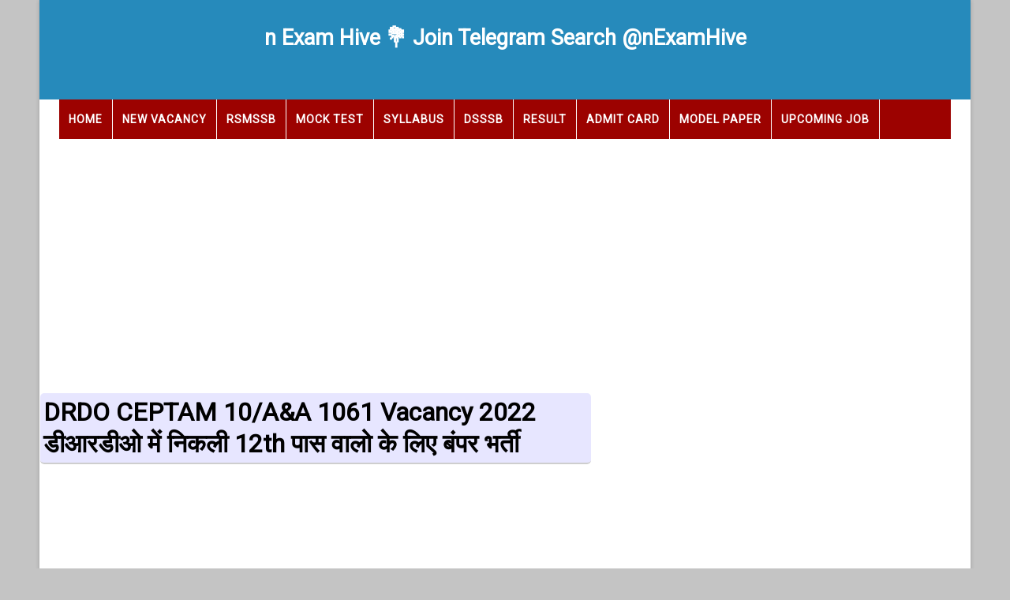

--- FILE ---
content_type: text/html; charset=UTF-8
request_url: https://jobs.nexamhive.com/2022/11/drdo-ceptam-10a-1061-vacancy-2022.html
body_size: 37530
content:
<!DOCTYPE html>
<html class='v2' dir='ltr' xmlns='http://www.w3.org/1999/xhtml' xmlns:b='http://www.google.com/2005/gml/b' xmlns:data='http://www.google.com/2005/gml/data' xmlns:expr='http://www.google.com/2005/gml/expr'>
<head>
<link href='https://www.blogger.com/static/v1/widgets/335934321-css_bundle_v2.css' rel='stylesheet' type='text/css'/>
<!-- Global site tag (gtag.js) - Google Analytics -->
<script async='async' src='https://www.googletagmanager.com/gtag/js?id=G-7H3ES28P9L'></script>
<script>
  window.dataLayer = window.dataLayer || [];
  function gtag(){dataLayer.push(arguments);}
  gtag('js', new Date());

  gtag('config', 'G-7H3ES28P9L');
</script>
<script async='async' crossorigin='anonymous' src='https://pagead2.googlesyndication.com/pagead/js/adsbygoogle.js?client=ca-pub-8883681967687681'></script>
<!-- [ Meta Tag SEO ] -->
<include expiration='7d' path='*.css'></include>
<include expiration='7d' path='*.js'></include>
<include expiration='3d' path='*.gif'></include>
<include expiration='3d' path='*.jpeg'></include>
<include expiration='3d' path='*.jpg'></include>
<include expiration='3d' path='*.png'></include>
<meta content='sat, 02 jun 2020 00:00:00 GMT' http-equiv='expires'/>
<meta charset='utf-8'/>
<meta content='width=device-width, initial-scale=1' name='viewport'/>
<meta content='blogger' name='generator'/>
<meta content='text/html; charset=UTF-8' http-equiv='Content-Type'/>
<meta content='#1a70bd' name='theme-color'/>
<meta content='#1a70bd' name='msapplication-navbutton-color'/>
<meta content='data:skin.vars.keycolor' name='apple-mobile-web-app-status-bar-style'/>
<link href='http://www.blogger.com/openid-server.g' rel='openid.server'/>
<link href='https://jobs.nexamhive.com/' rel='openid.delegate'/>
<link href='https://jobs.nexamhive.com/2022/11/drdo-ceptam-10a-1061-vacancy-2022.html' rel='canonical'/>
<title>DRDO CEPTAM 10/A&A 1061 Vacancy 2022 ड&#2368;आरड&#2368;ओ म&#2375;&#2306; न&#2367;कल&#2368; 12th प&#2366;स व&#2366;ल&#2379; क&#2375; ल&#2367;ए ब&#2306;पर भर&#2381;त&#2368; - n Exam Hive 💐 Join Telegram Search  @nExamHive</title>
<meta content='' name='description'/>
<script type='application/ld+json'>{ "@context": "http://schema.org", "@type": "WebSite", "url": "https://jobs.nexamhive.com/", "potentialAction": { "@type": "SearchAction", "target": "https://jobs.nexamhive.com/?q={search_term}", "query-input": "required name=search_term" } }</script>
<meta content='DRDO CEPTAM 10/A&A 1061 Vacancy 2022 डीआरडीओ में निकली 12th पास वालो के लिए बंपर भर्ती, n Exam Hive 💐 Join Telegram Search  @nExamHive: DRDO CEPTAM 10/A&A 1061 Vacancy 2022 डीआरडीओ में निकली 12th पास वालो के लिए बंपर भर्ती, n Exam Hive 💐 Join Telegram Search  @nExamHive' name='keywords'/>
<meta content='YOUR DESCRIPTION HERE' name='description'/>
<meta content='YOUR KEYWORDS HERE' name='keywords'/>
<link href='https://jobs.nexamhive.com/feeds/posts/default' rel='alternate' title='n Exam Hive 💐 Join Telegram Search  @nExamHive - Atom' type='application/atom+xml'/>
<link href='https://jobs.nexamhive.com/feeds/posts/default?alt=rss' rel='alternate' title='n Exam Hive 💐 Join Telegram Search  @nExamHive - RSS' type='application/rss+xml'/>
<link href='http://www.blogger.com/feeds/6641521631314943127/posts/default' rel='alternate' title='n Exam Hive 💐 Join Telegram Search  @nExamHive - Atom' type='application/atom+xml'/>
<link href='https://jobs.nexamhive.com/2022/11/drdo-ceptam-10a-1061-vacancy-2022.html' hreflang='x-default' rel='alternate'/>
<link href='/favicon.ico' rel='icon' type='image/x-icon'/>
<meta content='CODE-VALIDATION-GOOGLE-WEBMASTER' name='google-site-verification'/>
<meta content='CODE-VALIDATION-BING-WEBMASTER' name='msvalidate.01'/>
<meta content='YOUR-COUNTRY' name='geo.placename'/>
<meta content='YOUR-NAME' name='Author'/>
<meta content='general' name='rating'/>
<meta content='YOUR-COUNTRY-CODE' name='geo.country'/>
<!-- [ Social Media Meta Tag ] -->
<meta content='DRDO CEPTAM 10/A&A 1061 Vacancy 2022 डीआरडीओ में निकली 12th पास वालो के लिए बंपर भर्ती' property='og:title'/>
<meta content='https://jobs.nexamhive.com/2022/11/drdo-ceptam-10a-1061-vacancy-2022.html' property='og:url'/>
<meta content='article' property='og:type'/>
<meta content='n Exam Hive 💐 Join Telegram Search  @nExamHive' property='og:site_name'/>
<meta content='https://nexamhive.com/wp-content/uploads/2022/11/photo_6296089252261376127_y-1024x737.jpg' property='og:image'/>
<meta content='https://www.facebook.com/PROFILE-LINK' property='article:author'/>
<meta content='https://www.facebook.com/FAN-PAGE-FACEBOOK' property='article:publisher'/>
<meta content='CODE-APPLICATION-FACEBOOK' property='fb:app_id'/>
<meta content='CODE-ADMIN-FACEBOOK' property='fb:admins'/>
<meta content='en_US' property='og:locale'/>
<meta content='en_GB' property='og:locale:alternate'/>
<meta content='id_ID' property='og:locale:alternate'/>
<meta content='summary' name='twitter:card'/>
<meta content='n Exam Hive 💐 Join Telegram Search  @nExamHive: DRDO CEPTAM 10/A&A 1061 Vacancy 2022 डीआरडीओ में निकली 12th पास वालो के लिए बंपर भर्ती' name='twitter:title'/>
<meta content='USER-TWITTER' name='twitter:site'/>
<meta content='USER-TWITTER' name='twitter:creator'/>
<link href='https://fonts.googleapis.com/css?family=Roboto' rel='stylesheet'/>
<style id='page-skin-1' type='text/css'><!--
/*
-----------------------------------------------
Blogger Template Style
Name:        Piki True Job
Designed by: Piki Designers
Website:     PikiTemplates.com
Authors:     Manu Kumar
Published:   17 November 2019
This Template is Under Open Source License Keys With Copyright Registered !
This Theme is Created by PikiTemplates.com Under GPL (General Public License) Distribution No One Has Been Permission to Sell Or Use this Template Without Our Permission.
----------------------------------------------- */
/* Variable definitions
-----------------------
<Variable name="keycolor" description="Main Color" type="color" default="#0082f8"/>
<Group description="Theme Colors" selector="body">
<Variable name="main.color" description="Theme Color" type="color" default="#ff3d00"/>
</Group>
<Variable name="body.background" description="Background" type="background" color="#C4C4C4" default="$(color) url() repeat fixed top left"/>
<Group description="Main Settings" selector="body">
<Variable name="maincolor" description="Primary Color" type="color" default="#f34e4e" />
<Variable name="darkcolor" description="Primary Text Color" type="color" default="#2f2f2f" />
<Variable name="hcolor" description="Header Text Color" type="color" default="#ffffff" />
</Group>
<Group description="Main Setting" selector="body">
<Variable name="body.link.color" description="Primary Link Color" type="color" default="#0012FF" />
</Group>
-----------------------
*/
/*****************************************
reset.css
******************************************/
html, body, .section, .widget, div, span, applet, object, iframe,
h1, h2, h3, h4, h5, h6, p, blockquote, pre,
a, abbr, acronym, address, big, cite, code,
del, dfn, em, font, img, ins, kbd, q, s, samp,
small, strike, strong, sub, sup, tt, var,
dl, dt, dd, ol, ul, li,
fieldset, form, label, legend,
table, caption, tbody, tfoot, thead, tr, th, td, figure {    margin: 0;    padding: 0;}
html {   overflow-x: hidden;}
a {text-decoration:none;color:#000;}
article,aside,details,figcaption,figure,
footer,header,hgroup,menu,nav,section {     display:block;}
table {    border-collapse: separate;    border-spacing: 0;}
caption, th, td {    text-align: left;    font-weight: normal;}
blockquote:before, blockquote:after,
q:before, q:after {    content: "";}
.quickedit, .home-link{display:none;}
blockquote, q {    quotes: "" "";}
sup{    vertical-align: super;    font-size:smaller;}
code{    font-family: 'Courier New', Courier, monospace;    font-size:12px;    color:#272727;}
::selection {background:transparent; text-shadow:#000 0 0 2px;}
::-moz-selection {background:transparent; text-shadow:#000 0 0 2px;}
::-webkit-selection {background:transparent; text-shadow:#000 0 0 2px;}
::-o-selection {background:transparent; text-shadow:#000 0 0 2px;}
a img{	border: none;}
ol, ul { padding:0;  margin:0;  text-align: left;  }
ol li { list-style-ptpe: decimal;  padding:0 0 5px;  }
ul li { list-style-ptpe: disc;  padding: 0 0 5px;  }
ul ul, ol ol { padding: 0; }
#navbar-iframe, .navbar, .Attribution, .post-author-widget, .post-author-social {   height:0px;   visibility:hidden;   display:none   }
.feed-links, .post-footer-line.post-footer-line-1, .post-footer-line.post-footer-line-2 , .post-footer-line.post-footer-line-3 {
display: none;
}
.item-control {
display: none !important;
}
h2.date-header, h4.date-header {display:none;margin:1.5em 0 .5em}
h1, h2, h3, h4, h5, h6 {
font-family: Roboto;
font-weight: 400;
color: #2e2e2e;
}
blockquote {
padding: 5px;
border: 1px solid #e1cc89;
border-bottom-width: 2px solid #e1cc89;
margin: 0px;
}
blockquote p{
display: block;
}
img {
max-width: 100%;
vertical-align: middle;
border: 0;
}
.widget iframe, .widget img {
max-width: 100%;
}
.status-msg-border {
border-radius:5px;
border: 1px solid #D9D9D9;
background:#1a70bd;
height:90%;}
.status-msg-body {
color: #1a70bd;
font-size:15px;
font-family:Roboto;
letter-spacing:0;
font-weight: 400;
}
* {
outline: 0;
transition: all .2s ease;
-webkit-transition: all .2s ease;
-moz-transition: all .2s ease;
-o-transition: all .2s ease;
}
/*****************************************
Custom css starts
******************************************/
body {
color: #2e2e2e;
font-family:'Roboto';
font-size: 14px;
font-weight: normal;
line-height:18px;
background:#C4C4C4 none no-repeat scroll center center;
}
.tg{border-collapse:collapse;border-spacing:0}
.tg td{font-family:Arial,sans-serif;font-size:14px;border-style:solid;border-width:1px;border-style:solid;border-color:black;background-color:#fff}
a{color:#0000ff}
/* ######## Wrapper Css ######################### */
#body-wrapper{max-width:1180px;margin:0 auto;background-color:#FFF;box-shadow:0 0 5px RGBA(0, 0, 0, 0.2)}
.body-row{width:1130px}
#content-wrapper {
margin: 0px;
padding: 20px 0 40px;
overflow: hidden;
}
#main-wrapper {
float: left;
width:68%;
max-width: 700px;
padding: 0 1px;
box-sizing: border-box;
}
.home #main-wrapper  {
float:none;
width:100%;
max-width:100%;
}
.home .main-post-wrap {
display:none;
}
#sidebar-wrapper {
float: right;
width:30%;
max-width: 300px;
}
.marquee1{color:#006FB7;padding:0 1px;font-weight:600}
.marquee2{color:#2A2A2A;padding:0 1px;font-weight:600}
<!-- Top Header CSS by Piki -->
.top-bar {
background: #1a70bd;
}
.top-bar-wrapper {
position: relative;
min-height:40px;
color: #aaaaaa;
margin:0 auto;
}
.top-bar-menu {
float: left;
}
.top-menu ul {
overflow: hidden;
list-style: none;
padding: 0;
margin: 0;
}
.top-menu ul li {
float: left;
display: inline-block;
list-style: none;
padding: 0;
}
.top-menu ul li a {
padding: 10px 16px;
display: block;
border: none !important;
text-decoration: none;
line-height: inherit;
font-size: 14px;
font-weight: normal;
color: #eeeeee;
text-transform: capitalize;
font-family: uda;;
}
.top-menu ul li a:hover {
color:#1a70bd;
}
.piki-ft .widget{border:1px solid #CACACA;padding:3px;margin:3px}
/* ######## Search widget Css ######################### */
#search-bar {
position: absolute;
right: 0;
top: 0;
}
.header-search {
color: #fff;
position: absolute;
top: 5px;
right: 0;
}
.header-search i {
font-style: normal;
font-size: 13px;
cursor: pointer;
}
.header-search .fa-times.active, .fa-search {
display: inline-block;
}
.header-search .fa-times,.fa-search.active {
display: none;
}
.search-form {
display: none;
position: absolute;
top: 35px;
right: 0;
z-index: 9999;
transition: none;
}
.search-form input {
border:0;
background-color: #1a70bd;
height: 36px;
text-indent: 5px;
color:#fff;
}
.search-form button {
border: none;
border-radius: 3px;
color: #ffffff;
cursor: pointer;
font-size: 14px;
height: 36px;
width: 36px;
position: relative;
background: #ff6644;
}
.iconheader {
position: relative;
float: right;
}
.iconheader a i {
font-size: 18px;
line-height: 80px;
margin-left: 10px;
color: #999;
}
.iconheader a i:hover {
color:#E80007;
}
.title1{border-bottom:1px solid #535353; width:95%}
.title2 a{color:#fff ! important}
/* ######## Header Css ######################### */
.header-wrap {
background-color:#268ABB;
}
#header-wrappers {
float:center;
color: #fff;
padding: 30px 0;
margin:0 auto;
}
#header-inner {
background-position: left;
background-repeat: no;
}
.headerleft img {
height: auto;
max-height: 100%;
margin:0 auto;
float:center;
}
.headerleft{
margin: 0 auto;
padding: 0 0 2px;
float:center;
text-align:center;
text-decoration: none;
text-transform:normal ! important
}
.headerleft .description {
font-weight:600;
color:#F3F3F3
margin: 0;
padding: 0 0 5px;
text-transform: capitalize;
text-align: center;
text-indent: 0;
letter-spacing: 1px;
}
.headerleft {
float:center;
margin:0 auto;
padding: 0 auto;
width:100%;
}
.headerleft .description span {
border-top: 1px solid rgba(241, 241, 241, 0.25);
padding: 5px 0 0;
}
.sidebar h2.title, .sidebar h2:before{content: "\f009";
font-family: FontAwesome;
font-style: normal;
font-weight:400;
text-decoration: inherit;
color:#F0F0F0;
font-size:17px;
padding-right:5px;
left:0
}
/* ######## Navigation Menu Css ######################### */
.selectnav {
display:none;
}
ul#nav1 {
list-style: none;
margin: 0;
padding: 0;
}
#menu .widget {
display: none;
}
#menu {
height: 50px;
position: relative;
text-align: center;
z-index: 15;
margin:0 auto;
}
#menu ul > li {
position: relative;
vertical-align: middle;
display: inline-block;
padding: 0;
margin: 0;
}
#menu ul > li:hover > a {
}
#menu ul > li > a {
color: #fff;
font-size: 14px;
font-weight: 600;
line-height: 50px;
display: inline-block;
text-transform: uppercase;
text-decoration: none;
letter-spacing: 1px;
margin: 0;
padding: 0 12px;
font-family:Roboto;;
}
#menu ul > li > ul > li:first-child > a {
padding-left: 12px
}
#menu ul > li > ul {
position: absolute;
background: #4d4d4d;
top: 100%;
left: 0;
min-width: 180px;
padding: 0;
z-index: 99;
margin-top: 0;
visibility: hidden;
opacity: 0;
-webkit-transform: translateY(10px);
-moz-transform: translateY(10px);
transform: translateY(10px)
}
#menu ul > li > ul > li > ul {
position: absolute;
top: 0;
left: 180px;
width: 180px;
background: #5d5d5d;
z-index: 99;
margin-top: 0;
margin-left: 0;
padding: 0;
border-left: 1px solid #6d6d6d;
visibility: hidden;
opacity: 0;
-webkit-transform: translateY(10px);
-moz-transform: translateY(10px);
transform: translateY(10px)
}
#menu ul > li > ul > li {
display: block;
float: none;
text-align: left;
position: relative;
border-bottom: 1px solid;
border-top: none;
border-color: #8d8d8d;
}
#menu ul > li > ul > li:last-child {
border: 0;
}
#menu ul li:after {
display: block;
position: absolute;
margin: auto;
top: -20px;
right: -5px;
bottom: 0;
width: 8px;
height: 8px;
text-align: center;
font-weight: 400;
font-size: 20px;
text-rendering: auto;
-webkit-font-smoothing: antialiased;
-moz-osx-font-smoothing: grayscale;
color: #5c5c5c;
}
#menu ul li.parent ul li:after, #menu ul li:last-child:after {
display:none;
}
#menu ul > li{border-right:1px solid #FFFFFF}
#menu ul > li:hover {
background-color: #CAA700
}
#menu ul > li > ul > li a {
font-size: 11px;
display: block;
color: #fff;
line-height: 35px;
text-transform: uppercase;
text-decoration: none;
margin: 0;
padding: 0 12px;
border-right: 0;
border: 0
}
#menu ul > li.parent > a:after {
content: '\f107';
font-family: FontAwesome;
float: right;
margin-left: 5px
}
#menu ul > li:hover > ul,
#menu ul > li > ul > li:hover > ul {
opacity: 1;
visibility: visible;
-webkit-transform: translateY(0);
-moz-transform: translateY(0);
transform: translateY(0)
}
#menu ul > li > ul > li.parent > a:after {
content: '\f105';
float: right
}
#menu ul ul {
}
.piki-ft . widget h2{
display: none;
visibility:hidden}
.piki-ft{
line-height:20;
font-size:13px;
font-weight:450;
color:#000 ! important}
.piki-ft .widget{
padding-left:3px;
padding-bottom:5px;
font-size:13px}
.pt_footer_copyright {
text-align: center;
position: center;
margin:0 auto; ! important
}
.pt_footer_copyright a {
color:#fff;
text-align: center;
float: center;
position: center;
padding:0 auto;
margin:0 auto; ! important
}
.pt_footer_copyright {
border-top:1px solid #A6C5F3;
text-align: center;
line-height: 25px;
padding:0 auto;
margin:0 auto;
position: center ! important
}
.pt-ran-ptemp {
position: absolute;
right: 0;
top: 0;
z-index: 99;
}
.pt-ran-ptemp span {
list-style: none;
}
.pt-ran-ptemp a.ran-sym {
background-color: #1a70bd;
cursor: pointer;
display: block;
height: 50px;
text-align: center;
position: relative;
right: 0;
top: 0;
width: 50px;
border-radius: 0;
box-sizing: border-box;
}
.pt-ran-ptemp a.ran-sym:hover {
background-color:#6d6d6d;
}
.pt-ran-ptemp a.ran-sym:before {
color: #fff;
content: '\f074';
font-family: FontAwesome;
font-size: 16px;
text-rendering: auto;
-webkit-font-smoothing: antialiased;
-moz-osx-font-smoothing: grayscale;
line-height: 50px;
}
/* ######## Sidebar Css ######################### */
.sidebar .widget {
margin-bottom: 10px;
position: relative;
border-radius: 5px 5px 0 0;
}
.sidebar .widget:first-child h2 {
margin-bottom:10px;
}
.sidebar h2 {
display: block;
border-bottom: solid 3px rgb(51, 51, 51);
position: relative;
}
.sidebar h2 {
display: block;
position: relative;
color: #fff;
background: linear-gradient(to bottom,#0d7ec0 0,#38a6e2 100%);
font-size: 18px;
padding: 4px 8px;
margin: 0 3px;
font-weight:700;
text-align:center;
}
.sidebar ul,.sidebar li{
list-style-ptpe:none;
margin:0;
padding:0;
}
.sidebar .widget-content {
padding: 10px 5px;
}
/* Multi Tab Widget */
.menu-tab li a,
.sidetabs .section {
transition: all 0s ease;
-webkit-transition: all 0s ease;
-moz-transition: all 0s ease;
-o-transition: all 0s ease;
-ms-transition: all 0s ease
}
.menu-tab {
display: flex;
clear: both;
padding: 0;
margin: 0
}
.sidetabs .widget h2 {
display: none
}
.menu-tab li {
width: 33.3%;
float: left;
display: inline-block;
padding: 0;
position:relative;
}
.menu-tab li.active:after {
content: "";
border-top: 10px solid #1a70bd;
border-left: 10px solid transparent;
border-right: 10px solid transparent;
position: absolute;
bottom: -8px;
left: 14px;
}
.menu-tab li a {
font-family: uda;;
height: 32px;
text-align: center;
padding: 0;
font-weight: 400;
display: block;
color: #fff;
background-color:#1a70bd;
font-size: 14px;
line-height: 32px;
letter-spacing: 1.5px;
text-transform: uppercase
}
.menu-tab li.active a {
color: #fff;
background-color:#1a70bd;
}
.menu-tab li {
display: none
}
.hide-tab {
display: inline-block!important
}
#tabside3 {
margin-bottom: 15px;
}
.sidetabs .widget-content {
padding: 15px 0 0;
}
.index .resumo span,.archive .resumo span,.pt-author-box img, .breadcrumbs {
display: none
}
.entry-content{
padding:0 10px ! important}
/* ######## Featured Widget Css ######################### */
.griddy .widget {
margin-bottom: 10px;
}
.griddy .widget-content {
padding:0
}
.pgrid-wrapper {
margin: 0 0 10px;
}
.preload {
opacity:0;
}
.comload {
opacity:1;
}
.read-feat {
padding: 7px 5px;
float: right;
background: #337ab7;
color:#fff;
margin-right:10px;
}
.pgrid .pt-feat .pt-rest {
overflow: hidden;
display:block;
width:25%;
float:left;
position: relative;
padding:0;
margin:0;
box-sizing: border-box;
border-top: 1px solid #eee;
border-bottom: 1px solid #eee ! important
}
.pgrid .pt-feat .pt-rest .ptemp-tent-pt {
margin:0;
width: 100%;
z-index: 2;
padding: 5px 10px;
box-sizing: border-box;
background: #337ab7;
height:auto;
text-align:center ! important
}
.pgrid .pt-feat .pt-rest:nth-child(1) .ptemp-tent-pt, .pgrid .pt-feat .pt-rest:nth-child(5) .ptemp-tent-pt {
background: #ffd25c;
}
.pgrid .pt-feat .pt-rest:nth-child(3) .ptemp-tent-pt, .pgrid .pt-feat .pt-rest:nth-child(7) .ptemp-tent-pt {
background: #e7e44f;
}
.pgrid .pt-rest .ptemp-tent-pt .pgrid-title {
overflow: hidden;
line-height: 0;
margin: 0;
padding: 0;
}
p4::after {
content: " New";
color: red;
font-weight: bold;
border-radius:3px;
padding:1px 3px;
border:2px solid #D4DC00;
font-size:12px
}
.pgrid .pt-rest .ptemp-tent-pt .pgrid-title a {
margin:0;
color: #fff;
font-weight: 700;
font-size: 18px;
line-height: 24px;
text-transform: capitalize;
}
.pgrid .pt-feat .pt-rest:nth-child(1) .ptemp-tent-pt .pgrid-title a, .pgrid .pt-feat .pt-rest:nth-child(5) .ptemp-tent-pt .pgrid-title a, .pgrid .pt-feat .pt-rest:nth-child(3) .ptemp-tent-pt .pgrid-title a, .pgrid .pt-feat .pt-rest:nth-child(7) .ptemp-tent-pt .pgrid-title a {
color:#000;
}
.pgrid h2.title {
display:none;
}
.pgrid .pgrid-title a:hover {
color: #f3f3f3;
}
.pgrid h2.title a {
color:#fff;
}
.featured .mpiki {
width: 33%;
float: left;
padding: 0 1%;
box-sizing: border-box;
overflow:block ! important
}
.featured .widget {
padding-bottom: 10px;
}
.featured .widget-content {
border: 1px solid #4285f4;
overflow:hidden;
height:98%;
margin-bottom:10px;
padding-bottom: 10px ! important
}
.mpiki-wrapper {
margin: 0 0 10px;
overflow:hidden;
}
.preload {
opacity:0;
}
.comload {
opacity:1;
}
.mpiki .pt-first {
width: 100%;
position: relative;
float: none;
box-sizing: border-box;
overflow: hidden;
padding:0;
}
.pt-first .mpiki-thumb .ptemp-label {
position: absolute;
top: 15px;
left: 15px;
z-index: 2;
}
.pt-first .mpiki-thumb .ptemp-label a {
background: #1a70bd;
color: #fff;
text-transform: uppercase;
height: 20px;
line-height: 20px;
display: inline-block;
padding: 0 6px;
font-size: 11px;
font-weight: 400;
border-radius: 2px;
}
.pt-feat .mpiki-title span {
margin-right: 5px;
}
.mpiki .pt-first .pt-con-ptemp, .column .pt-first .pt-con-ptemp {
width: 100%;
z-index: 2;
padding:0;
box-sizing: border-box;
}
.mpiki .pt-first .pt-con-ptemp .mpiki-title a, .column .pt-first .pt-con-ptemp .mpiki-title a {
display: inline;
font-size: 13px;
color: #1a70bd;
font-weight: 700;
line-height: 1.4em;
}
.pt-con-ptemp .ptemp-auth-pt, .pt-con-ptemp .pt-time {
color: #ccc;
}
.recent-summary {
display: block;
color: #ccc;
padding: 10px 0;
}
.mpiki .pt-feat .pt-rest {
overflow: hidden;
display:block;
padding: 0;
position: relative;
padding: 5px 8px;
box-sizing: border-box;
}
.mpiki .pt-feat .pt-rest .mpiki-thumb {
width: 100%;
height: 140px;
vertical-align: middle;
}
.mpiki .pt-feat .pt-rest .ptemp-img {
width: 100%;
height: 140px;
position: relative;
display: block;
}
.tyimg-lay {
position: absolute;
left: 0;
top: 0;
z-index: 1;
width: 100%;
height: 100%;
background-color: rgba(40,35,40,0.05);
}
.mpiki .pt-feat .pt-rest .ptemp-tent-pt {
width: 100%;
z-index: 2;
padding: 0;
box-sizing: border-box;
}
.mpiki .pt-rest .ptemp-tent-pt .mpiki-title {
overflow: hidden;
line-height: 0;
margin: 0;
padding: 0;
}
.mpiki .pt-rest .ptemp-tent-pt .mpiki-title a {
color: #1a70bd;
font-weight: 700;
font-size: 13px;
line-height: 1.5em;
}
.mpiki .pt-feat li {
padding: 5px 8px;
box-sizing: border-box;
}
.mpiki .pt-feat li:last-child {
border: 0;
}
.mpiki h2.title {
display: block;
position: relative;
background-color: #4285f4;
padding: 4px 8px;
text-align: center;
font-weight:700;
font-size:20px;
}
.mpiki .mpiki-title a:hover {
color: rgb(78, 121, 199)!important;
}
.mpiki h2.title a {
color:#fff;
}
/* ######## Post Css ######################### */
#search-box {
position: relative;
width: 100%;
margin: 0 0 10px;
}
#search-form {
height: 40px;
border: 1px solid #000;
background-color: #fff;
overflow: hidden;
}
#search-text {
font-size: 14px;
color: #ddd;
border-width: 0;
background: transparent;
}
#search-box input[type="text"] {
width: 90%;
padding: 11px 0 12px 1em;
color: #333;
outline: none;
}
#search-button {
position: absolute;
top: 0;
right: 0;
height: 42px;
width: 80px;
font-size: 14px;
color: #fff;
text-align: center;
line-height: 42px;
border-width: 0;
background-color: #1a70bd;
cursor: pointer;
}
#search-button:hover {
background-color:#1a70bd;
}
.tyheading-head.post-pt-heading {
display: block;
border-bottom: solid 3px rgb(51, 51, 51);
position: relative;
}
.tyheading-head.post-pt-heading h2 {
color: rgb(255, 255, 255);
background-color: rgb(51, 51, 51);
font-size: 18px;
display: inline-block;
padding: 4px 8px;
min-width: 10px;
border-radius: 2px 2px 0px 0px;
}
.breadcrumbs .fa-times:before {
margin: 0 5px;
}
.breadcrumbs {
margin: 0;
font-size: 13px;
padding: 0;
}
.breadcrumbs i {
color: #1a70bd;
font-size: 8px !important;
}
.breadcrumbs span a.bhome {
color: #1a70bd;
}
.breadcrumbs span,
.breadcrumbs span a {
color: #000;
}
.breadcrumbs span a:hover {
color: #1a70bd;
.breadcrumbs svg{width:16px;height:16px;vertical-align:-4px}
.breadcrumbs svg path{fill:#666}
}
article {
padding: 0;
overflow:hidden;
}
.post-outer {
padding: 0 0 20px 0;
}
.post {
display: block;
overflow: hidden;
word-wrap: break-word;
background: #ffffff;
}
.item .post-head {
position: relative;
margin: 5px 0;
}
.post-head h1 {
background-color:#E7E6FF;
color: #000;
font-size: 32px;
font-weight: 600;
line-height:40px;
border-bottom: 2px solid #CECECE;
display: inline-block;
position: relative;
top: 2px;
padding:4px;
border-radius:5px
}
.post h2 {
margin-bottom: 4px;
}
.post h2 a {
line-height:15px;
width:80%;
margin-left:5px;
color:#1a70bd;
border-bottom:1px dotted #DBDBDB; important
}
.post h2 a:before{content: "\2022";
font-family: FontAwesome;
font-style: normal;
font-weight:500;
text-decoration: inherit;
color:#404040;
font-size:20px;
marg-top:10px;
left:0
}
.post h2 {
margin:auto;
padding:auto;
}
.retitle h2 {
margin:3px 5px;
display: block;
}
.box1{border:1px solid #000}
.post-body {
margin: 0px;
padding:0px;
font-size: 14px;
line-height: 26px;
box-sizing:border-box;
}
.post-home-image {
float: left;
width: 270px;
height: 182px;
margin-right: 20px;
position: relative;
}
.post-home-image .post-thumb {
width: 100%;
height: 182px;
position: relative;
display: block;
overflow: hidden;
}
.post-home-image .post-thumb a {
width: 100%;
height: 182px;
display: block;
transition: all .3s ease-out!important;
-webkit-transition: all .3s ease-out!important;
-moz-transition: all .3s ease-out!important;
-o-transition: all .3s ease-out!important;
}
.index .post-labels, .archive .post-labels {
position: absolute;
top: 10px;
left: 10px;
padding: 8px 12px 6px;
background: #1a70bd;
color: #fff;
font-size: 12px;
text-transform: uppercase;
display: inline-block;
z-index: 9;
}
.index .post-labels a, .archive .post-labels a {
color: #fff;
}
.date-header {
display:none;
}
.date-header .read-more {
background: #1a70bd;
padding: 5px 12px !important;
display: inline-block;
vertical-align: middle;
margin: 10px 0 0;
font-size: 12px;
text-transform: capitalize;
border-radius: 2px;
color: #f7f7f7;
font-weight: bold;
white-space: nowrap;
font-family:Roboto;;
}
.read-more:hover {
background: #1a70bd;
color:#fff;
}
.post-header {
padding: 10px;
margin-bottom: 10px;
}
#meta-post {
border-top: 1px solid #f5f5f5;
border-bottom: 1px solid #f5f5f5;
padding: 5px 0;
}
.post-meta {
color: #bdbdbd;
display: block;
font-size: 13px;
font-weight: 400;
line-height: 21px;
margin: 0;
padding: 0;
}
.post-meta a, .post-meta i {
color: #CBCBCB;
}
.post-timestamp {
margin-left: 5px;
}
.resumo {
color: #919191;
}
.resumo span {
display: block;
font-size: 15px;
line-height: 25px;
text-align:justify;
}
.post-body img {
max-width: 100%;
padding: 10px 0;
position: relative;
margin:0 auto;
}
.post h3 {
font-size: 23px;
margin-top: 20px;
margin-bottom: 10px;
line-height: 1.1;
}
.second-meta {
display: none;
}
.comment-link {
white-space: normal;
}
#blog-pager {
clear: both;
text-align: center;
padding: 15px 0;
background: #ffffff;
color: #4d4d4d;
}
.displaypageNum a,
.showpage a,
.pagecurrent, .blog-pager-older-link, .blog-pager-newer-link {
padding: 5px 13px;
margin-right: 8px;
color: #fff;
background-color: #1a70bd;
border: 1px solid #2d2d2d;
display: inline-block;
line-height: 20px;
-moz-border-radius: 2px;
-webkit-border-radius: 2px;
border-radius: 2px;
margin-top: 10px;
}
.displaypageNum a:hover,
.showpage a:hover,
.pagecurrent, .blog-pager-older-link:hover, .blog-pager-newer-link:hover {
background: #1a70bd;
border: 1px solid #6242FF;
text-decoration: none;
color: #fff;
}
.showpageOf {
display: none!important;
overflow: hidden;
}
#blog-pager .pages {
margin: 10px 0;
border: none;
}
.item .post-footer .label-head .label-title {
color: #fff;
padding: 3px 8px;
font-size: 13px;
background-color: #1a70bd;
}
.item .post-footer .label-head a {
color: #fff;
padding: 3px 8px;
font-size: 13px;
background-color: #1a70bd;
}
.share-box {
position: relative;
padding: 10px 0;
}
.share-title {
border-bottom: 2px solid #777;
color: #010101;
display: inline-block;
padding-bottom: 7px;
font-size: 15px;
font-weight: 500;
position: relative;
top: 2px;
}
.share-art {
float: right;
padding: 0;
padding-top: 0;
font-size: 13px;
font-weight: 400;
text-transform: capitalize;
}
.share-art a {
color: #fff;
padding: 3px 8px;
margin-left: 4px;
border-radius: 2px;
display: inline-block;
margin-right: 0;
background: #010101;
}
.share-art a span {
display: none;
}
.share-art a:hover{color:#fff}
.share-art .fac-art{background:#3b5998}
.share-art .fac-art:hover{background:rgba(49,77,145,0.7)}
.share-art .twi-art{background:#00acee}
.share-art .twi-art:hover{background:rgba(7,190,237,0.7)}
.share-art .goo-art{background:#db4a39}
.share-art .goo-art:hover{background:rgba(221,75,56,0.7)}
.share-art .pin-art{background:#CA2127}
.share-art .pin-art:hover{background:rgba(202,33,39,0.7)}
.share-art .lin-art{background:#0077B5}
.share-art .lin-art:hover{background:rgba(0,119,181,0.7)}
.share-art .wat-art{background:#25d266;display:none;}
.share-art .wat-art:hover{background:rgba(37, 210, 102, 0.73)}
.menu-wrap {
background: #9C0200;
margin:0 auto;
position: relative;
}
/* ######## Responsive Css ######################### */
@media only screen and (max-width: 1200px) {
.body-row {
width: 100%;
margin: 0;
float: none;
}
.post h2 a {
line-height:15px;
font-size:10px;
font-weight:700;}
.menu-wrap {
background: #9C0200;
margin:0 auto;
position: relative;
}
.pgrid-wrapper {
padding-left:0;
margin:0;
padding-right:20px}
.pt_footer_copyright {
font-size:10px;}
.section, .widget, .widget ul {
height:98%
padding: 3px 0;
overflow:block
}
.footerpage .widget {
padding:0px 30%}
.headerleft {
float:center;
width:100%;
text-align: center;
height: auto;
margin: 0 auto;
clear: both;
}
.headerleft img {
float:center;
margin: auto;
padding-bottom: 15px;
}
#header-wrappers {
float:center;
color: #fff;
padding: 10px 0;
margin: 0 auto;
}
#main-wrapper {
width: 70%;
max-width: 740px;
}
#highlighted1 .widget{
margin:5px 10%}
}
@media only screen and (max-width: 800px) {
.featured .mpiki {
width:49%;
padding: 0 0 0 1%;
}
#main-wrapper, #sidebar-wrapper, #lowerbar-wrapper {
float: none;
clear: both;
width: 100%;
margin: 0 auto;
}
#main-wrapper {
max-width: 100%;
}
#sidebar-wrapper {
padding-top: 20px;
}
#nav1, #nav {
display: none;
}
.selectnav {
width: auto;
color: #fff;
position: relative;
}
.selectnav {
display: block;
width: 100%;
max-width:200px;
}
.menu-wrap{
background: transparent;
margin:0 auto;
}
.tm-menu .selectnav {
height:37px;
background:#E01D00;
border: 1px solid #AD0010;
display: inline-block;
padding: 6px 10px!important;
margin-top:10px;
max-width: 100%;
box-sizing: border-box;
border-radius:3px;
box-shadow: 0 4px 8px 0 rgba(0, 0, 0, 0.2), 0 6px 20px 0 rgba(0, 0, 0, 0.35);
}
#menu {
text-align:left;
}
.item #content-wrapper {
padding: 0 0 30px;
}
.top-bar-menu {
float: none;
width: 100%;
clear: both;
margin-top: 0;
margin-bottom: 10px;
text-align: center;
}
.selectnav {
display: inline-block;
}
#search-bar {
display: none;
}
.ops-404 {
width: 80%!important;
}
.title-404 {
font-size: 160px!important;
}
.mpiki .pt-feat .pt-rest .mpiki-thumb, .mpiki .pt-feat .pt-rest .ptemp-img {
height: 300px;
}
.post-home-image {
float: none;
width: 100%;
margin-bottom: 20px;
position: relative;
}
.post-home-image .post-thumb a, .post-home-image .post-thumb, .post-home-image {
height:250px;
}
#meta-post {
text-align: center;
}
}
@media only screen and (max-width: 768px) {
.mpiki .pt-first {
width: 100%;
float: none;
padding-right: 0;
}
.mpiki h2.title {
font-size: 14px;
padding: 0;
line-height: 30px;
}
.featured .mpiki {
width:49%;
padding: 0 0 0 1%;
}
.share-art .wat-art{display:inline-block;}
}
#related-posts {
margin-bottom: 5px;
display: flex;
margin-top: 5px;
}
#related-posts .related-text {
display: none;
}
.related li{font-weight: 600;width:100%;position:relative;overflow:hidden;float:left;display:inline-block;margin:0 3px;padding:0 3px}
.related li:first-child,.related li:nth-child(4){margin-left:0}
.related li h3 {
margin-top:0;
}
.related-thumb {
display: none
}
.related li .related-img {
display:none
}
.related-title a:before{content: "\2022";
font-family: FontAwesome;
font-style: normal;
font-weight:1500;
text-decoration: inherit;
color:#404040;
font-size:20px;
margin-top:10px;
padding-right:5px;
left:0
}
.related-title a {
font-size: 13px;
line-height:15px;
margin-left:0;
padding: 10px 5px 10px;
font-weight: 600;
color:#1a70bd;
display: block;
}
/* ######## Comment Form Widget ######################### */
.comment-form {
overflow:hidden;
}
iframe.blogger-iframe-colorize,
iframe.blogger-comment-from-post {
height: 283px!important
}
.comments .comments-content .comment-thread ol li {
list-style: none;
}
.comments-title {
position: relative;
clear: both;
z-index: 1;
margin: 0;
line-height: 33px
}
.comments-title h2 {
display: inline-block;
position: relative;
background-color: #fff;
color: #1c1c1c;
font-size: 18px;
letter-spacing: -.4px;
text-transform: uppercase;
font-weight: 700;
z-index: 1;
margin: 0;
padding-right: 15px
}
.comments-title:after {
content: "";
position: absolute;
z-index: 0;
top: 14px;
left: 0;
width: 100%;
height: 5px;
background-color: #F5F5F5
}
.comments {
clear: both;
margin: 0;
color: #1c1c1c;
background: #ffffff;
padding: 10px 0;
}
.comments h4 {
color: #000;
font-size: 14px;
padding: 5px 20px;
font-weight: 700;
letter-spacing: 1.5px;
text-transform: Uppercase;
position: relative;
text-align: center;
background: #ffffff;
z-index: 1;
margin-bottom: 15px;
}
.comments h4:after {
content: '';
position: absolute;
bottom: 0;
left: 50%;
width: 40px;
height: 2px;
background: #000;
margin-left: -20px;
}
.comments .comments-content {
margin: 0;
padding: 0
}
.comments .comments-content .comment {
margin-bottom: 0;
padding-bottom: 8px
}
.comments .comments-content .comment:first-child {
padding-top: 0
}
.facebook-tab,
.fb_iframe_widget_fluid span,
.fb_iframe_widget iframe {
width: 100%!important
}
.comments .item-control {
position: static
}
.comments .avatar-image-container {
float: left;
overflow: hidden;
position: absolute
}
.comments .avatar-image-container,
.comments .avatar-image-container img {
height: 45px;
max-height: 45px;
width: 45px;
max-width: 45px;
border-radius: 1px
}
.comments .comment-block {
overflow: hidden;
padding: 0 0 10px
}
.comments .comment-block,
.comments .comments-content .comment-replies {
margin-left: 60px;
margin-top: 0
}
.comments .comments-content .inline-thread {
padding: 0
}
.comments .comment-actions {
float: left;
width: 100%;
position: relative;
margin: 0
}
.comments .comments-content .comment-header {
font-size: 14px;
display: block;
overflow: hidden;
clear: both;
margin: 0 0 3px;
padding: 0 0 5px;
border-bottom: 1px dotted #f5f5f5
}
.comments .comments-content .user {
font-style: normal;
font-weight: 500;
display: block;
font-size: 16px
}
.comments .comments-content .icon.blog-author {
display: none
}
.comments .comments-content .comment-content {
float: left;
text-align: left;
font-size: 13px;
line-height: 1.4em;
color: #656565
}
.comments .comment .comment-actions a {
margin-right: 5px;
padding: 2px 5px;
color: #fff;
font-weight: 400;
background-color: #000;
font-size: 10px
}
.comments .comment .comment-actions a:hover {
color: #fff;
background-color: #1a70bd;
text-decoration: none
}
.comments .comments-content .datetime {
color: #999;
float: center
font-size: 11px;
position: relative;
font-style: italic;
margin: 2px 10px 0;
display: block
}
.comments .comments-content .datetime:before {
content: '\f017';
font-family: fontawesome;
font-style: normal;
margin-right:15px
}
.comments .comments-content .comment-header a {
color: inherit
}
.comments .comments-content .comment-header a:hover {
color:#1a70bd
}
.comments .thread-toggle {
margin-bottom: 4px
}
.comments .thread-toggle .thread-arrow {
height: 7px;
margin: 0 3px 2px 0
}
.comments .thread-expanded {
padding: 8px 0 0
}
.comments .comments-content .comment-thread {
margin: 0
}
.comments .continue a {
padding: 0 0 0 60px;
font-weight: 400
}
.comments .comments-content .loadmore.loaded {
margin: 0;
padding: 0
}
.comments .comment-replybox-thread {
margin: 0
}
.blogger-tab{
display:block;
}
.cmm-tabs .content-tab {
background-color: transparent;
padding: 0;
}
.cmm-tabs-header {
margin-bottom: 10px;
border-bottom: 2px solid #eee;
position: relative;
}
.cmm-tabs-header h3 {
display: inline-block;
font-size: 18px;
margin: 0;
border-bottom: 2px solid #777;
color: #010101;
top: 2px;
font-weight: 500;
padding-bottom: 2px;
}
.cmm-tabs-header h3 h9 {
display: none;
}
.simplyTab .cmm-tabs-header .wrap-tab {
}
.cmm-tabs-header .wrap-tab a {
height: auto;
line-height: 1.2em;
padding: 8px 5px;
display: block;
text-align: center;
}
.cmm-tabs-header .wrap-tab li {
float: left;
width: 33%;
padding: 0;
}
.facebook-tab,
.fb_iframe_widget_fluid span,
.fb_iframe_widget iframe {
width: 100%!important;
}
.cmm-tabs.simplyTab .content-tab {
background-color: transparent;
padding: 0;
margin-top: 20px;
}
.cmm-tabs.simplyTab .wrap-tab li a {
text-transform: uppercase;
color: #FFF;
font-weight: 500;
background-color: #1a70bd;
font-size: 12px;
}
.cmm-tabs.simplyTab .wrap-tab li a.activeTab {
background-color: #1a70bd;
color:#fff;
}
.cmm-tabs.simplyTab .wrap-tab {
}
.cmm-tabs.simplyTab .wrap-tab li {
margin:0;
list-style: none;
}
.wrap-tab {
list-style: none;
}
.content-tab {
transition: all .0s ease;
-webkit-transition: all .0s ease;
-moz-transition: all .0s ease;
-o-transition: all .0s ease;
}
/* ######## Footer Copyright Css ######################### */
#pt_footer {
background-color:#268ABB;
color: #fff;
font-weight: 300;
padding: 15px 10px;
}
.pt-copy-container {
margin: 0 auto;
overflow: hidden;
}
.footerpage {
text-align: center;
width: 100%;
clear: both;
overflow: hidden;
}
.footerpage li {
display: inline-block;
text-align: center;
}
.footerpage .widget ul {
padding:auto;
color: #fff;
text-align: center;
}
.footerpage .widget li a:after{border-right:1px solid #E2E2E2}
.footerpage ul li a {
text-align: center;
font-size: 13px;
font-weight: 600;
display: block;
color: #fff;
transition: color .17s ease
}
.footerpage .LinkList ul {
width:100%;
float: center
}
/* ######## Custom Widget Css ######################### */
select#BlogArchive1_ArchiveMenu {
width: 100%;
padding: 10px;
border-color: #777;
}
#ads-blog-content {
margin: 0 auto;
}
#ads-blog-content .widget {
margin: 15px auto 0 !important;
display: block !important;
width: 100%;
max-height: 100%;
padding: 0;
max-width: 100%;
box-sizing: border-box;
}
#adwidegt1 .widget, #adwidegt2 .widget, #adwidegt3 .widget {
width: 728px;
max-height: 90px;
padding: 0;
max-width: 100%;
box-sizing: border-box;
display:none;
}
#adwidegt1 .widget {
margin: 15px auto 10px !important;
display:block !important;
}
#adwidegt2 .widget {
margin: 15px auto 0 !important;
}
#highlighted1 .widget h2, #highlighted .widget h2, #adwidegt1 .widget h2, #adwidegt2 .widget h2, #adwidegt3 .widget h2 {
display:none;
visibility:hidden;
}
.ads-posting {
margin: 10px 0 0;
}
.post-footer .ads-posting {
margin: 15px 0 0;
}
.contact-form-name, .contact-form-email, .contact-form-email-message, .contact-form-widget {
max-width: none;
}
.contact-form-name, .contact-form-email, .contact-form-email-message {
background-color: #EBEBEB;
border: 1px solid #ccc;
}
.contact-form-widget .form {
}
.contact-form-button-submit {
max-width: none;
width: 100%;
height: 35px;
border:0;
background-image: none;
background-color: #1a70bd !important;
cursor: pointer;
font-style: normal;
font-weight: 400;
}
.contact-form-name:focus, .contact-form-email:focus, .contact-form-email-message:focus {
border: 0;
box-shadow: none;
}
.contact-form-name:hover, .contact-form-email:hover, .contact-form-email-message:hover {
border: 0;
}
.contact-form-button-submit:hover {
background-color: #303030;
background-image: none;
border: 0;
}
.sidebar .FollowByEmail > h3.title,
.sidebar .FollowByEmail .title-wrap {
margin-bottom: 0
}
.sidebar .FollowByEmail .widget-content{
margin:10px;
padding:10px;
border:2px solid #9B9B9B}
.sidebar .FollowByEmail > h3.title,
.sidebar .FollowByEmail .title-wrap {
margin-bottom: 0
}
#FollowByEmail1 {
clear: both;
}
.FollowByEmail td {
width: 100%;
float: left;
box-sizing: border-box
}
.FollowByEmail .follow-by-email-inner .follow-by-email-submit {
margin-left: 0;
width:97%;
border-radius: 0;
height: 30px;
border-radius:5px;
font-size: 11px;
color: #fff;
background-color:#675AFF;
font-family:Roboto;;
text-transform: uppercase;
font-weight: 700;
box-shadow:0 4px 8px 0 rgba(0,0,0,0.2),0 4px 10px 0 rgba(0,0,0,0.2);
letter-spacing: 1px
}
.FollowByEmail .follow-by-email-inner .follow-by-email-submit:hover {
opacity: 0.7;
-moz-opacity: 0.7;
-webkit-opacity: 0.7;
}
.FollowByEmail .follow-by-email-inner .follow-by-email-address {
padding-left: 10px;
height: 30px;
border: 1px solid #B2B2B2;
margin-bottom: 5px;
box-sizing: border-box;
font-size: 11px;
font-family: inherit
}
.FollowByEmail .follow-by-email-inner .follow-by-email-address:focus {
border: 1px solid #A7A7A7
}
.FollowByEmail .widget-content {
background-color: #fff;
box-sizing: border-box;
padding: 10px
}
.lowerbar .FollowByEmail .widget-content {
margin: 15px 0;
}
.FollowByEmail .widget-content:before {
content: "All the updates to your Email Box.";
font-size: 15px;
color: #000;
line-height: 27px;
padding: 5px 10px 5px;
text-align: center;
width: 80%;
margin:20px auto;
border:1px dashed #E3E3E3;
border-bottom: 2px solid #C1C1C1;
border-radius: 20px;
display: block;
}
.pt-bonus .pt-wow {
overflow: hidden;
border-bottom: 1px solid #F5F5F5;
padding: 10px 0;
}
.pt-bonus .pt-wow:first-child {
padding-top: 0;
}
.pt-bonus .pt-wow:last-child {
border-bottom: none;
}
.pt-bonus .pt-thumb-bonos {
position: relative;
float: left;
margin: 0!important;
width: 80px;
height: 60px;
overflow: hidden;
display: block;
vertical-align: middle;
}
.pt-bonus .pt-bonus-con {
padding-left: 10px;
display: table-cell;
}
.pt-bonus .pt-bonos-entry {
overflow: hidden;
line-height: 0;
margin: 0 0 2px;
padding: 0;
}
.pt-bonus .pt-bonos-entry a {
color: #1a70bd;
font-weight: 400;
font-size: 13px;
line-height: 1.5em;
}
.pt-bonus .pt-bonos-entry a:hover {
color: #1a70bd;
}
.pt-bonus .pt-thumb-bonos:hover .tyimg-lay {
background-color: rgba(40, 35, 40, 0.3);
}
.ptemp-auth-pt {
margin-right: 10px;
}
.ptemp-auth-pt::before {
content: '\f007';
font-family: fontawesome;
color: #bbb;
margin-right: 5px;
}
.ptemp-auth-pt,
.pt-time {
color: #bdbdbd;
font-size: 12px;
font-weight: 400;
}
.pt-time:before {
content: '\f133';
font-family: fontawesome;
color: #bbb;
margin-right: 5px;
}
.sidebar .PopularPosts .widget-content ul li:first-child,
.sidebar .pt-bonus .pt-wow:first-child {
padding-top: 0;
border-top: 0;
}
.sidebar .PopularPosts .widget-content ul li:last-child,
.sidebar .pt-bonus .pt-wow:last-child {
padding-bottom: 0;
}
.mpiki-mypiki .pt-mypiki .pt-mypiki-tar {
position: relative;
overflow: hidden;
padding: 0;
width: 55px;
height: 55px;
float: left;
margin: 0 10px 0 0;
}
.mpiki-mypiki .pt-mypiki {
background: none!important;
clear: both;
list-style: none;
word-break: break-all;
display: block;
border-top: 1px solid #F5F5F5;
border-bottom: 0 !important;
overflow: hidden;
margin: 0;
padding: 10px 0;
}
.mpiki-mypiki .pt-mypiki:first-child {
padding-top: 0;
border-top: 0;
}
.mpiki-mypiki .pt-mypiki:last-child {
padding-bottom: 0;
}
.mpiki-mypiki .pt-mypiki span {
color: #bdbdbd;
display: block;
line-height: 1.2em;
text-transform: lowercase;
font-size: 12px;
font-style: italic;
font-weight: 400;
overflow: hidden;
background: #f9f9f9;
height: 38px;
margin-top: 5px;
box-sizing: border-box;
padding: 5px 8px;
}
.pikiimg-mypiki {
width: 55px;
height: 55px;
float: left;
margin: 0 10px 0 0;
}
.mpiki-mypiki a {
color: #2f2f2f;
position: relative;
font-size: 12px;
text-transform: capitalize;
display: block;
overflow: hidden;
font-weight: 400;
}
.mpiki-mypiki a:hover {
color:rgb(78, 121, 199);
}
.mpiki-mypiki {
list-style: none;
padding: 0;
}
.cloud-label-widget-content {
display: inline-block;
text-align: left;
}
.cloud-label-widget-content .label-size {
display: inline-block;
float: left;
font-size: 12px;
line-height: normal;
margin: 0 5px 5px 0;
opacity: 1
}
.cloud-label-widget-content .label-size a {
background: #efefef;
color: #000;
float: left;
font-weight:600;
line-height: 100%;
margin: 0;
padding: 8px 10px;
text-transform: uppercase;
transition: all .6s;
letter-spacing: 1.5px;
font-family:Roboto;
border-radius:4px;
border:1px solid #CBCBCB;
}
.cloud-label-widget-content .label-size a:hover,
.cloud-label-widget-content .label-size a:active {
background:#1a70bd;
color: #fff;
}
.cloud-label-widget-content .label-size a:before{
content: "\f19d";
font-family: FontAwesome;
font-style: normal;
font-weight: normal;
color:#2527FF;
font-size: 13px;
padding-right: 0.5em;
left: 0;
}
.cloud-label-widget-content .label-size .label-count {
display:none;
}
.list-label-widget-content li {
display: block;
padding: 8px 0;
border-bottom: 1px solid #ececec;
position: relative
}
.list-label-widget-content li a:before {
content: '\f138';
position: absolute;
left: 0px;
font-size: 15px;
color: #f34e4e;
font-family: fontawesome;
}
.lowerbar .list-label-widget-content li a {
color:#fff;
}
.lowerbar .list-label-widget-content li {
border-bottom: 1px solid rgb(51, 51, 51);
border-top: 0;
}
.lowerbar .list-label-widget-content li:last-child {
border: 0;
}
.list-label-widget-content li a {
color: #282828;
font-size: 14px;
padding-left: 20px;
font-weight: 400;
text-transform: capitalize;
font-family:oboto;;
letter-spacing: 1.5px;
}
.list-label-widget-content li span:last-child {
color: #1a70bd;
font-size: 12px;
font-weight: 700;
position: absolute;
top: 9px;
right: 0
}
.PopularPosts .item-thumbnail a {
display:none
}
.PopularPosts {border:1px solid #E8E8E8;padding:2px}
.PopularPosts .widget-content ul li {
overflow: hidden;
padding:5px 0;
border-top: 1px solid #f2f2f2
}
.sidebar .PopularPosts .widget-content ul li:first-child,
#sidetabs .PopularPosts .widget-content ul li:first-child {
padding-top: 0;
border-top: 0
}
.sidebar .PopularPosts .widget-content ul li:last-child,
.sidebar .pt-bonus .pt-wow:last-child,
.tab-widget .PopularPosts .widget-content ul li:last-child,
.tab-widget .pt-bonus .pt-wow:last-child {
padding-bottom: 0
}
.PopularPosts ul li a {
color: #1a70bd;
font-weight:600;
font-size: 13px;
line-height:13px;
transition: color .3s;
font-family:Roboto;
}
.PopularPosts ul li a:before{content: "\2022";
font-family: FontAwesome;
font-style: normal;
font-weight:1500;
text-decoration: inherit;
color:#404040;
font-size:20px;
padding-right:5px;
margin-top:10px;
left:0
}
.PopularPosts ul li a:hover {
color: #a0d3db
}
.PopularPosts .item-title {
margin: 0 0 4px;
padding: 0;
line-height: 0
}
.item-snippet {
display: none;
}
.PopularPosts ul {
counter-reset: popularcount;
margin: 0;
padding: 0;
}
.PopularPosts .item-thumbnail::before {
width: 100%;
.pt-post-share li {
width: 50%;
}
.related li {
width: 100%;
margin-left: 0;
}
#highlighted1 .widget{
margin:5px 2px}
}
@media only screen and (max-width: 640px) {
.post h2 a {
font-size:14px;
font-weight:700;}
.section, .widget, .widget ul {
margin-bottom:5px;
padding: 0;
overflow:block
}
.pt_footer_copyright {
font-size:13px}
.footerpage .widget {
padding:0px 15%}
.marquee1{font-weight:600;font-size:12px ! important}
.marquee2{font-weight:600;font-size:12px ! important}
.index .post h2,.archive .post h2 {
line-height: 30px;
font-size: 13px;
}
h1.post-title {
font-size: 22px;
margin-bottom:5px;
}
#meta-post {
display: inline-block;
}
#meta-post .post-labels {
display: block;
margin: 0 0 10px;
clear: both;
}
.other-meta .other-meta-desc, .other-meta .other-meta-read {
float: none;
display: block;
text-align: center;
}
.share-title {
display: none;
}
.share-art {
float: none;
text-align: center;
}
.social-btns {
float: none;
text-align: center;
}
#sidebar-wrapper {
max-width: 100%;
}
.index .post-outer {
padding: 0 0 10px 0;
}
.pt-copy-container {
text-align: center;
}
.temp-cred {
float: none;
display: block;
clear: both;
margin: 5px 0 0;
}
.pgrid .pt-feat .pt-rest {
padding:0;
width: 50%;
}
}
@media only screen and (max-width: 480px) {
.post h2 a {
font-size:14px;
font-weight:700;}
marquee{display:none!important}
.section, .widget, .widget ul {
height:98%
padding: 0;
margin-bottom:5px;
overflow:block ! important
}
.pgrid-wrapper {padding:0}
#highlighted1 .widget{
margin:5px 2px}
.title-404 {
font-size: 150px!important;
}
.pgrid .pt-rest .ptemp-tent-pt .pgrid-title a {
font-size: 14px;
line-height: 20px;
}
.Header .description p, .showpageOf{display:none}
}
@media only screen and (max-width: 360px) {
.archive .post h2,.index .post h2 {
line-height: 29px!important;
font-size: 13px!important;
}
marquee{display:none!important}
article {
overflow: hidden;
}
#blog-pager {
padding: 0;
margin: 0;
}
.item #blog-pager {
margin: 0 0 15px;
}
.pt-author-box ul li a {
padding: 0;
background: none;
}
.ops-404 {
font-size: 20px!important;
}
.title-404 {
font-size: 120px!important;
}
h1.post-title {
font-size: 17px;
}
.top-bar-social #social a {
width: 24px;
height: 24px;
line-height: 24px;
}
.top-bar-menu, .pt-ran-ptemp {
display:none;
}
.pt-post-share li {
width: 100%;
}
.comments .comments-content .comment-header {
width: 100%;
float: none;
clear: both;
margin: 0;
padding: 0;
}
.comments .comments-content .comment-header {
width: 100%;
float: none;
clear: both;
margin: 0px 0 0px -35px;
padding: 0;
}
.comments .comments-content .user {
font-style: normal;
font-weight: 500;
display: block;
margin:0px 40px;
font-size: 16px
}
}
.back-to-top {
display:none;
position: fixed;
right: 10px;
bottom:10px;
text-decoration: none;
color: #fff;
background:#1a70bd;
font-size: 14px;
font-weight:800;
padding: 5px 10px;
border-radius:3px
}
.back-to-top:hover {
background-color:#1a70bd;
text-decoration:none;
color:#ffffff;
}

--></style>
<style>
/*-------Typography and ShortCodes-------*/
.firstcharacter {
	float: left;
	color: #27ae60;
	font-size: 75px;
	line-height: 60px;
	padding-top: 4px;
	padding-right: 8px;
	padding-left: 3px
}

.post-body h1,
.post-body h2,
.post-body h3,
.post-body h4,
.post-body h5,
.post-body h6 {
	margin-bottom: 15px;
	color: #2c3e50
}

blockquote {
	font-style: italic;
	color: #888;
	border-left: 5px solid #27ae60;
	margin-left: 0;
	padding: 10px 10px
}

blockquote:before {
	content: '
	\f10d'
	;
	display: inline-block;
	font-family: FontAwesome;
	font-style: normal;
	font-weight: 400;
	line-height: 1;
	-webkit-font-smoothing: antialiased;
	-moz-osx-font-smoothing: grayscale;
	margin-right: 0;
	color: #888
}

blockquote:after {
	content: '
	\f10e'
	;
	display: inline-block;
	font-family: FontAwesome;
	font-style: normal;
	font-weight: 400;
	line-height: 1;
	-webkit-font-smoothing: antialiased;
	-moz-osx-font-smoothing: grayscale;
	margin-left: 0px;
	color: #888
}

.button {
	background-color: #2c3e50;
	float: left;
	padding: 5px 12px;
	margin: 5px;
	color: #fff;
	text-align: center;
	border: 0;
	cursor: pointer;
	border-radius: 3px;
	display: block;
	text-decoration: none;
	font-weight: 400;
	transition: all .3s ease-out !important;
	-webkit-transition: all .3s ease-out !important
}

a.button {
	color: #fff
}

.button:hover {
	background-color: #27ae60;
	color: #fff
}

.button.small {
	font-size: 12px;
	padding: 5px 12px
}

.button.medium {
	font-size: 16px;
	padding: 6px 15px
}

.button.large {
	font-size: 18px;
	padding: 8px 18px
}

.small-button {
	width: 100%;
	overflow: hidden;
	clear: both
}

.medium-button {
	width: 100%;
	overflow: hidden;
	clear: both
}

.large-button {
	width: 100%;
	overflow: hidden;
	clear: both
}

.demo:before {
	content: "
	\f06e"
	;
	margin-right: 5px;
	display: inline-block;
	font-family: FontAwesome;
	font-style: normal;
	font-weight: 400;
	line-height: normal;
	-webkit-font-smoothing: antialiased;
	-moz-osx-font-smoothing: grayscale
}

.download:before {
	content: "
	\f019"
	;
	margin-right: 5px;
	display: inline-block;
	font-family: FontAwesome;
	font-style: normal;
	font-weight: 400;
	line-height: normal;
	-webkit-font-smoothing: antialiased;
	-moz-osx-font-smoothing: grayscale
}

.buy:before {
	content: "
	\f09d"
	;
	margin-right: 5px;
	display: inline-block;
	font-family: FontAwesome;
	font-style: normal;
	font-weight: 400;
	line-height: normal;
	-webkit-font-smoothing: antialiased;
	-moz-osx-font-smoothing: grayscale
}

.visit:before {
	content: "
	\f14c"
	;
	margin-right: 5px;
	display: inline-block;
	font-family: FontAwesome;
	font-style: normal;
	font-weight: 400;
	line-height: normal;
	-webkit-font-smoothing: antialiased;
	-moz-osx-font-smoothing: grayscale
}

.widget .post-body ul,
.widget .post-body ol {
	line-height: 1.5;
	font-weight: 400
}

.widget .post-body li {
	margin: 5px 0;
	padding: 0;
	line-height: 1.5
}

.post-body ul li:before {
	content: "
	\f105"
	;
	margin-right: 5px;
	font-family: fontawesome
}

pre {
	font-family: Monaco, "
	Andale Mono"
	,
	"
	Courier New"
	,
	Courier,
	monospace;
	background-color: #2c3e50;
	background-image: -webkit-linear-gradient(rgba(0, 0, 0, 0.05) 50%, transparent 50%, transparent);
	background-image: -moz-linear-gradient(rgba(0, 0, 0, 0.05) 50%, transparent 50%, transparent);
	background-image: -ms-linear-gradient(rgba(0, 0, 0, 0.05) 50%, transparent 50%, transparent);
	background-image: -o-linear-gradient(rgba(0, 0, 0, 0.05) 50%, transparent 50%, transparent);
	background-image: linear-gradient(rgba(0, 0, 0, 0.05) 50%, transparent 50%, transparent);
	-webkit-background-size: 100% 50px;
	-moz-background-size: 100% 50px;
	background-size: 100% 50px;
	line-height: 25px;
	color: #f1f1f1;
	position: relative;
	padding: 0 7px;
	margin: 15px 0 10px;
	overflow: hidden;
	word-wrap: normal;
	white-space: pre;
	position: relative
}

pre:before {
	content: '
	Code'
	;
	display: block;
	background: #F7F7F7;
	margin-left: -7px;
	margin-right: -7px;
	color: #2c3e50;
	padding-left: 7px;
	font-weight: 400;
	font-size: 14px
}

pre code,
pre .line-number {
	display: block
}

pre .line-number a {
	color: #27ae60;
	opacity: 0.6
}

pre .line-number span {
	display: block;
	float: left;
	clear: both;
	width: 20px;
	text-align: center;
	margin-left: -7px;
	margin-right: 7px
}

pre .line-number span:nth-child(odd) {
	background-color: rgba(0, 0, 0, 0.11)
}

pre .line-number span:nth-child(even) {
	background-color: rgba(255, 255, 255, 0.05)
}

pre .cl {
	display: block;
	clear: both
}

#contact {
	background-color: #fff;
	margin: 30px 0 !important
}

#contact .contact-form-widget {
	max-width: 100% !important
}

#contact .contact-form-name,
#contact .contact-form-email,
#contact .contact-form-email-message {
	background-color: #FFF;
	border: 1px solid #eee;
	border-radius: 3px;
	padding: 10px;
	margin-bottom: 10px !important;
	max-width: 100% !important
}

#contact .contact-form-name {
	width: 47.7%;
	height: 50px
}

#contact .contact-form-email {
	width: 49.7%;
	height: 50px
}

#contact .contact-form-email-message {
	height: 150px
}

#contact .contact-form-button-submit {
	max-width: 100%;
	width: 100%;
	z-index: 0;
	margin: 4px 0 0;
	padding: 10px !important;
	text-align: center;
	cursor: pointer;
	background: #27ae60;
	border: 0;
	height: auto;
	-webkit-border-radius: 2px;
	-moz-border-radius: 2px;
	-ms-border-radius: 2px;
	-o-border-radius: 2px;
	border-radius: 2px;
	text-transform: uppercase;
	-webkit-transition: all .2s ease-out;
	-moz-transition: all .2s ease-out;
	-o-transition: all .2s ease-out;
	-ms-transition: all .2s ease-out;
	transition: all .2s ease-out;
	color: #FFF
}

#contact .contact-form-button-submit:hover {
	background: #2c3e50
}

#contact .contact-form-email:focus,
#contact .contact-form-name:focus,
#contact .contact-form-email-message:focus {
	box-shadow: none !important
}

.alert-message {
	position: relative;
	display: block;
	background-color: #FAFAFA;
	padding: 20px;
	margin: 20px 0;
	-webkit-border-radius: 2px;
	-moz-border-radius: 2px;
	border-radius: 2px;
	color: #2f3239;
	border: 1px solid
}

.alert-message p {
	margin: 0 !important;
	padding: 0;
	line-height: 22px;
	font-size: 13px;
	color: #2f3239
}

.alert-message span {
	font-size: 14px !important
}

.alert-message i {
	font-size: 16px;
	line-height: 20px
}

.alert-message.success {
	background-color: #f1f9f7;
	border-color: #e0f1e9;
	color: #1d9d74
}

.alert-message.success a,
.alert-message.success span {
	color: #1d9d74
}

.alert-message.alert {
	background-color: #DAEFFF;
	border-color: #8ED2FF;
	color: #378FFF
}

.alert-message.alert a,
.alert-message.alert span {
	color: #378FFF
}

.alert-message.warning {
	background-color: #fcf8e3;
	border-color: #faebcc;
	color: #8a6d3b
}

.alert-message.warning a,
.alert-message.warning span {
	color: #8a6d3b
}

.alert-message.error {
	background-color: #FFD7D2;
	border-color: #FF9494;
	color: #F55D5D
}

.alert-message.error a,
.alert-message.error span {
	color: #F55D5D
}

.fa-check-circle:before {
	content: "
	\f058"
}

.fa-info-circle:before {
	content: "
	\f05a"
}

.fa-exclamation-triangle:before {
	content: "
	\f071"
}

.fa-exclamation-circle:before {
	content: "
	\f06a"
}

.post-table table {
	border-collapse: collapse;
	width: 100%
}

.post-table th {
	background-color: #eee;
	font-weight: bold
}

.post-table th,
.post-table td {
	border: 0.125em solid #333;
	line-height: 1.5;
	padding: 0.75em;
	text-align: left
}

@media (max-width: 30em) {
	.post-table thead tr {
		position: absolute;
		top: -9999em;
		left: -9999em
	}

	.post-table tr {
		border: 0.125em solid #333;
		border-bottom: 0
	}

	.post-table tr+tr {
		margin-top: 1.5em
	}

	.post-table tr,
	.post-table td {
		display: block
	}

	.post-table td {
		border: none;
		border-bottom: 0.125em solid #333;
		padding-left: 50%
	}

	.post-table td:before {
		content: attr(data-label);
		display: inline-block;
		font-weight: bold;
		line-height: 1.5;
		margin-left: -100%;
		width: 100%
	}
}

@media (max-width: 20em) {
	.post-table td {
		padding-left: 0.75em
	}

	.post-table td:before {
		display: block;
		margin-bottom: 0.75em;
		margin-left: 0
	}
}
.FollowByEmail {
    clear: both;
}
.widget .post-body ol {
    padding: 0 0 0 15px;
}
.post-body ul li {
    list-style: none;
}
</style>
<style id='template-skin-1' type='text/css'><!--
/*------Layout (No Edit)----------*/
body#layout #search-box {
display: none;
}
body#layout{width:800px;position:relative;background-color:#646464;padding:95px 5px 0;margin:0; border:1px solid #8000DE}
body#layout:before{content:"Piki True Job V.4.5";font-family:'Font Awesome 5 Free';position:absolute;top:20px;right:20px;z-index:1;padding:10px 20px;font-size:18px;font-weight:bold;color:#fff;
background: -webkit-gradient(linear, left top, right top, color-stop(0%, transparent), color-stop(0%,#00D9FF) color-stop(100%,#6C00FF));
background: -webkit-linear-gradient(left, transparent 0%,#00D9FF 0%,#6C00FF 100%);
background: -moz-linear-gradient(left, transparent 0%,#00D9FF 0%,#6C00FF 100%);
background: linear-gradient(to left, transparent 0%,#00D9FF 0%,#6C00FF 100%)
;border:1px solid #213243!important}
body#layout #body-wrapper {
padding: 0;
width: 800px
}
body#layout .theme-opt {
width:49.9%;
float:left;
display: block !important;
}
body#layout  .option.section{
background-color:#CE1D1D!important;
}
body#layout  .option.section h4{
color:#FFFFFF!important;
}
body#layout .section h4 {
color: #333!important;
text-align:center;
text-transform:uppercase;
letter-spacing:1.5px;
}
body#layout .top-bar-social, body#layout .top-bar-menu {
width: 47.3%;
}
body#layout .headerleft {
margin:0;
padding:0;
width:97.7%;
}
body#layout .headerleft.section{
background-color:#56C5FF!important;
}
body#layout .post-author-widget, body#layout .post-author-social {
display: block;
visibility:visible;
height: auto;
width: 42.43%;
float:left;
}
body#layout .post-author-social {
float:right;
}
body#layout .tm-menu {
height: auto;
}
body#layout #menu {
display: block;
visibility:visible;
height: auto;
}
body#layout .menu.section{
background-color:#75D4A0!important;
}
body#layout #menu .widget {
display: block;
visibility:visible;
}
body#layout .preload {
opacity:1;
}
body#layout #content-wrapper {
margin: 0 auto;
padding:0;
}
body#layout #adwidegt1 .widget, body#layout #adwidegt2 .widget, body#layout #adwidegt3 .widget {
display:block;
}
body#layout .home-ad-con.section{
background-color:#EA95E7!important;
}
body#layout #main-wrapper {
float: left;
width: 70%;
margin: 0;
padding: 0
}
body#layout #highlighted.section{
background-color:#D9E5B3!important;
}
body#layout #sidebar-wrapper {
float: right;
width: 30%;
margin: 0;
padding: 0;
}
body#layout .sidebar.section {
background-color:#28C69E!important;
border: 1px solid #ca7900;
}
body#layout .sidetabs .section {
background-color: #ffd400 !important;
border: 1px solid #dcbc20;
}
body#layout #sidebar-wrapper .section .widget-content {
border-color: #5a7ea2!important
}
body#layout .section .draggable-widget .widget-wrap2 {
background-color: #00c8d7!important
}
body#layout #main-wrapper #main {
margin-right: 4px;
background-color: #5a7ea2;
border-color: #34495e
}
body#layout #main-wrapper #main h4 {
color: #fff!important
}
body#layout .layout-widget-description {
display: none!important
}
body#layout #Blog1 .widget-content {
border-color: #34495e
}
body#layout .main.section{background-color:#BA974C!important;}
body#layout .add_widget {
background: #ebebeb;
border: 1px solid #dddddd;
}
body#layout .masonry.section{background-color:#B02A2A!important;}
body#layout .masonry.section h4{color:#FFFFFF!important;}
body#layout .FollowByEmail .widget-content:before {
display: none;
}
body#layout .griddy.section{background-color:#8572C0!important}
body#layout .footerpage {
display: block;
float: none;
}
body#layout #lower, body#layout #lower-wrapper, body#layout #lowerbar-wrapper, body#layout #pt_footer, body#layout #header-wrappers {
padding: 0;
}
body#layout .editlink {
background: #00c8d7;
color: #fff !important;
padding: 0 3px;
line-height: 18px;
border: 1px solid #00b0bd;
border-radius: 3px;
text-transform: uppercase;
letter-spacing: 1px;
text-decoration: none !important;
}
/*------Layout (end)----------*/
--></style>
<script src='https://ajax.googleapis.com/ajax/libs/jquery/1.11.0/jquery.min.js' type='text/javascript'></script>
<script type='text/javascript'>
//<![CDATA[
//CSS Ready

//CSS Ready
function loadCSS(e, t, n) {
    "use strict";
    var i = window.document.createElement("link");
    var o = t || window.document.getElementsByTagName("script")[0];
    i.rel = "stylesheet";
    i.href = e;
    i.media = "only x";
    o.parentNode.insertBefore(i, o);
    setTimeout(function() {
        i.media = n || "all"
    })
}
loadCSS("//fonts.googleapis.com/css?familyRobotoa:400,700|Open+Sans:400,600,700,400italic|Bungee+Inline");
loadCSS("//maxcdn.bootstrapcdn.com/font-awesome/4.7.0/css/font-awesome.min.css");

//]]>
</script>
<link href='https://www.blogger.com/dyn-css/authorization.css?targetBlogID=6641521631314943127&amp;zx=466f1463-a2aa-49e9-a12b-13ea5d225e92' media='none' onload='if(media!=&#39;all&#39;)media=&#39;all&#39;' rel='stylesheet'/><noscript><link href='https://www.blogger.com/dyn-css/authorization.css?targetBlogID=6641521631314943127&amp;zx=466f1463-a2aa-49e9-a12b-13ea5d225e92' rel='stylesheet'/></noscript>
<meta name='google-adsense-platform-account' content='ca-host-pub-1556223355139109'/>
<meta name='google-adsense-platform-domain' content='blogspot.com'/>

<!-- data-ad-client=ca-pub-8883681967687681 -->

</head>
<body class='item'>
<div class='theme-opt' style='display:none'>
<div class='option section' id='option' name='Theme Options'><div class='widget HTML' data-version='1' id='HTML900'>
</div><div class='widget HTML' data-version='1' id='HTML910'>
<script type='text/javascript'>
              //<![CDATA[
              var perPage = 6;
              //]]>
            </script>
</div></div>
</div>
<div class='theme-opt' style='display:none'>
<div class='option section' id='option1' name='Script Options'><div class='widget HTML' data-version='1' id='HTML15'>
<h2 class='title'>SDK Codes</h2>
<div class='widget-content'>
</div>
<div class='clear'></div>
</div><div class='widget HTML' data-version='1' id='HTML14'>
<h2 class='title'>Custom Script</h2>
<div class='widget-content'>
</div>
<div class='clear'></div>
</div></div>
</div>
<div id="body-wrapper" class="item">

<div style='clear: both;'></div>
<div class='header-wrap'>
<div class='body-row' id='header-wrappers'>
<div class='headerleft'>
<div class='headerleft section' id='headerleft' name='Main Header Logo'><div class='widget Header' data-version='1' id='Header1'>
<div id='header-inner'>
<div class='titlewrapper'>
<h1 class='title2' style='color:#fff;font-weight:700;font-family:"Roboto" ; font-size:27px'>
<a href='https://jobs.nexamhive.com/'>
n Exam Hive 💐 Join Telegram Search  @nExamHive
</a>
</h1>
</div>
<div class='descriptionwrapper'>
<p class='description'><span>
</span></p>
</div>
</div>
</div></div>
</div>
<div style='clear: both;'></div>
</div>
</div>
<div style='clear: both;'></div>
<div class='tm-menu'>
<div class='body-row menu-wrap'>
<div class='menu section' id='menu' name='Main Menu'><div class='widget LinkList' data-version='1' id='LinkList210'>
<div class='widget-content'>
<ul itemscope='' itemtype='http://schema.org/SiteNavigationElement'>
<li><a href='https://jobs.nexamhive.com/'>Home</a></li>
<li itemprop='name'><a href='https://jobs.nexamhive.com/search/label/New%20Vacancy?&max-result=6' itemprop='url'>New Vacancy</a></li>
<li itemprop='name'><a href='https://www.nexamhive.com/search/label/RSMSSB' itemprop='url'>RSMSSB</a></li>
<li itemprop='name'><a href='https://www.nexamhive.com/search/label/Mock%20Test?&max-result=6' itemprop='url'>Mock Test</a></li>
<li itemprop='name'><a href='https://www.nexamhive.com/search/label/Syllabus?&max-result=6' itemprop='url'>Syllabus</a></li>
<li itemprop='name'><a href='https://www.nexamhive.com/search/label/DSSSB?&max-result=6' itemprop='url'>DSSSB</a></li>
<li itemprop='name'><a href='https://www.nexamhive.com/search/label/Result?&max-result=6' itemprop='url'>Result</a></li>
<li itemprop='name'><a href='https://www.nexamhive.com/search/label/Admit%20Card?&max-result=6' itemprop='url'>Admit Card</a></li>
<li itemprop='name'><a href='https://www.nexamhive.com/search/label/Model%20Paper?&max-result=6' itemprop='url'>Model Paper</a></li>
<li itemprop='name'><a href='https://www.nexamhive.com/search/label/Upcoming%20Job?&max-result=6' itemprop='url'>Upcoming Job</a></li>
</ul>
</div>
</div></div>
</div>
</div>
<div style='clear: both;'></div>
<div class='body-row' id='ads-blog-content'>
<div class='home-ad-con section' id='ads-home-con' name='Home Page ads Area'><div class='widget HTML' data-version='1' id='HTML17'>
<div class='widget-content'>
<script async src="https://pagead2.googlesyndication.com/pagead/js/adsbygoogle.js?client=ca-pub-8883681967687681"
     crossorigin="anonymous"></script>
<!-- auto ads -->
<ins class="adsbygoogle"
     style="display:block"
     data-ad-client="ca-pub-8883681967687681"
     data-ad-slot="4591863466"
     data-ad-format="auto"
     data-full-width-responsive="true"></ins>
<script>
     (adsbygoogle = window.adsbygoogle || []).push({});
</script>
</div>
<div class='clear'></div>
</div></div>
</div>
<div style='clear: both;'></div>
<div class='body-row' id='content-wrapper'>
<div id='main-wrapper'>
<div id='ads-blog'>
<div class='ad-top-widget no-items section' id='adwidegt2' name='Post Top Ad Widget'></div>
<div style='clear: both;'></div>
</div>
<div class='main section' id='main'><div class='widget Blog' data-version='1' id='Blog1'>
<div class='blog-posts hfeed'>

          <div class="date-outer">
        
<h2 class='date-header'><span>Wednesday, November 9, 2022</span></h2>

          <div class="date-posts">
        
<div class='post-outer'>
<div class='post hentry'>

    <div itemprop='blogPost' itemscope='itemscope' itemtype='http://schema.org/BlogPosting'>
      <meta content='https://nexamhive.com/wp-content/uploads/2022/11/photo_6296089252261376127_y-1024x737.jpg' itemprop='image'/>
<div class='post-header'>
<div class='breadcrumbs' xmlns:v='http://rdf.data-schema.org/#'>
<span typeof='v:Breadcrumb'><a class='home' href='https://jobs.nexamhive.com/' property='v:title' rel='v:url'>Home</a></span><i class='fa fa-times'></i>
<span typeof='v:Breadcrumb'>
<a href='https://jobs.nexamhive.com/search/label/New%20Vacancy' property='v:title' rel='v:url'>New Vacancy</a></span>
<i class='fa fa-times'></i><span>DRDO CEPTAM 10/A&A 1061 Vacancy 2022 ड&#2368;आरड&#2368;ओ म&#2375;&#2306; न&#2367;कल&#2368; 12th प&#2366;स व&#2366;ल&#2379; क&#2375; ल&#2367;ए ब&#2306;पर भर&#2381;त&#2368;</span>
</div>
<div class='post-head'>
<h1 class='post-title entry-title' itemprop='name headline'>
DRDO CEPTAM 10/A&A 1061 Vacancy 2022 ड&#2368;आरड&#2368;ओ म&#2375;&#2306; न&#2367;कल&#2368; 12th प&#2366;स व&#2366;ल&#2379; क&#2375; ल&#2367;ए ब&#2306;पर भर&#2381;त&#2368;
</h1></div>
<div style='clear: both;'></div>
<div class='ads-posting'>
<a name='ad-post-top'></a>
</div>
<div style='clear: both;'></div>
</div>
<article>
<div class='post-body entry-content' id='post-body-1541675058781050426' itemprop='articleBody'>
<meta content='   DRDO CEPTAM 10/A&amp;A 1061 Recruitment 2022: DEFENCE RESEARCH &amp; DEVELOPMENT ORGANISATION (DRDO) MINISTRY OF DEFENCE, GOVERNMENT OF I...' name='twitter:description'/>
<p><script async="" crossorigin="anonymous" src="https://pagead2.googlesyndication.com/pagead/js/adsbygoogle.js?client=ca-pub-8883681967687681"></script>
<ins class="adsbygoogle" data-ad-client="ca-pub-8883681967687681" data-ad-format="autorelaxed" data-ad-slot="3958248382" style="display: block;"></ins>
<script>
     (adsbygoogle = window.adsbygoogle || []).push({});
</script> DRDO CEPTAM 10/A&amp;A 1061 Recruitment 2022: DEFENCE RESEARCH &amp; DEVELOPMENT ORGANISATION (DRDO) MINISTRY OF DEFENCE, GOVERNMENT OF INDIA Recruitment of 1061 Vacancies for the Various Posts under Admin &amp; Allied (A&amp;A) Cadre of DRDO IMPORTANT DATES ADVERTISEMENT No.: CEPTAM-10/A&amp;A&nbsp;DRDO 1061 Vacancy For Fresher Apply Online Application fee is 100Rs. Application Form started Drom 07 November 2022, All information Given Below download official notification of drdo ceptam vacancy 2022.</p><!--wp:paragraph-->

<!--/wp:paragraph-->

<!--wp:image {"align":"center","id":7814,"width":310,"height":223,"sizeSlug":"large","linkDestination":"none"}-->
<figure class="wp-block-image aligncenter size-large is-resized" style="text-align: center;"><img alt="" class="wp-image-7814" height="223" src="https://nexamhive.com/wp-content/uploads/2022/11/photo_6296089252261376127_y-1024x737.jpg" width="310" /></figure>
<!--/wp:image-->

<!--wp:paragraph-->
<p style="text-align: center;"><b><span style="font-size: x-large;">Vacancy Details</span></b></p><p>Junior Translation Officer (JTO)<br />Stenographer Grade-I (English Typing)<br />Stenographer Grade-II (English Typing)<br />Administrative Assistant &#8216;A&#8217; (English Typing)<br />Administrative Assistant &#8216;A&#8217; (Hindi Typing)<br />Store Assistant &#8216;A&#8217; (English Typing)<br />Store Assistant &#8216;A&#8217; (Hindi Typing)<br />Security Assistant &#8216;A&#8217; Vehicle Operator &#8216;A&#8217; Fire Engine Driver &#8216;A&#8217; Fireman</p>
<!--/wp:paragraph-->

<!--wp:paragraph-->
<p>AGE LIMIT AS ON CRUCIAL DATE OF ELIGIBILITY: Please refer section 1.1 for age criteria as per the post and relaxable for SC/ST/OBCNCL/ESM/PwBD/Widows/Divorced Women/Women Judicially separated from their Husbands who are not remarried etc. as per extant Govt. of India rules. 1.4 PERSONS WITH BENCHMARK DISABILITY (PwBD): CAT A: (a) Blindness and low vision; CAT B: (b) Deaf and hard of hearing; CAT C: (c) Locomotor disability including cerebral palsy, leprosy cured, dwarfism, acid attack victims and muscular dystrophy; CAT D: (d) Autism, intellectual disability, specific learning disability and mental illness; (e) Multiple disabilities from amongst persons under clauses (a) to (d) including deaf-blindness.</p><p style="text-align: center;"><span style="font-size: x-large;"><strong><span class="tadv-color" style="color: #fc0c24;">&nbsp;Telegram Channel </span></strong>:<a href="https://telegram.dog/Nexamhive">Join Now</a></span></p>
<!--/wp:paragraph-->

<!--wp:paragraph-->
<p>CEPTAM Advertisement | Defence Research and Development Organisation - DRDO, Ministry of Defence, Government of India</p>
<!--/wp:paragraph-->

<!--wp:heading {"textAlign":"center"}-->
<h2 class="has-text-align-center">IMPORTANT DATES</h2>
<!--/wp:heading-->

<!--wp:table-->
<figure class="wp-block-table"><table><tbody><tr><td class="has-text-align-center" data-align="center">Crucial Date of Eligibility </td><td>07th December 2022</td></tr><tr><td class="has-text-align-center" data-align="center">Opening Date For Online Application<br /></td><td>07th November 2022, Time: 1000 Hrs</td></tr><tr><td class="has-text-align-center" data-align="center">Closing Date For Submission of Application </td><td>07th December 2022, Time: 1700 Hrs</td></tr><tr><td class="has-text-align-center" data-align="center">Tentative Date of Tier-I Exam (CBT)</td><td>To be Announced on DRDO website</td></tr></tbody></table></figure>
<!--/wp:table-->

<!--wp:paragraph-->
<p><script async="" crossorigin="anonymous" src="https://pagead2.googlesyndication.com/pagead/js/adsbygoogle.js?client=ca-pub-8883681967687681"></script>
<ins class="adsbygoogle" data-ad-client="ca-pub-8883681967687681" data-ad-format="autorelaxed" data-ad-slot="3958248382" style="display: block;"></ins>
<script>
     (adsbygoogle = window.adsbygoogle || []).push({});
</script><br /><a href="https://drdo.gov.in/ceptm-advertisement/1920">https://drdo.gov.in/ceptm-advertisement/1920</a></p><p><script async="" crossorigin="anonymous" src="https://pagead2.googlesyndication.com/pagead/js/adsbygoogle.js?client=ca-pub-8883681967687681"></script>
<ins class="adsbygoogle" data-ad-client="ca-pub-8883681967687681" data-ad-format="autorelaxed" data-ad-slot="3958248382" style="display: block;"></ins>
<script>
     (adsbygoogle = window.adsbygoogle || []).push({});
</script></p><p><a data-rich-text-format-boundary="true" href="https://drdo.gov.in/sites/default/files/ceptm-advertisement-documents/CEPTAM10_AA_Final03112022.pdf" style="background-color: white; color: #1b78e2; font-family: serif; font-size: 17px; outline: 0px; text-align: center; text-decoration-line: none; transition: none 0s ease 0s; white-space: pre-wrap;">Download Advertisement</a></p><p>Application Form : <a href="https://drdo.gov.in/ceptm-advertisement/1920">Apply Now</a></p><p><br /></p>
<!--/wp:paragraph-->
</div>
</article>
<div class='post-footer'>
<span class='label-head'>
<span class='label-title'>Tags</span>
<a href='https://jobs.nexamhive.com/search/label/New%20Vacancy' rel='tag'># New Vacancy</a>
</span>
<div style='clear: both;'></div>
<div class='ads-posting'>
<a name='ad-post-bottom'></a>
</div>
<div class='share-box'>
<h8 class='share-title'>Share This:</h8>
<div class='share-art'>
<a class='fac-art' href='http://www.facebook.com/sharer.php?u=https://jobs.nexamhive.com/2022/11/drdo-ceptam-10a-1061-vacancy-2022.html&title=DRDO CEPTAM 10/A&A 1061 Vacancy 2022 डीआरडीओ में निकली 12th पास वालो के लिए बंपर भर्ती' onclick='window.open(this.href, &#39;windowName&#39;, &#39;width=600, height=400, left=24, top=24, scrollbars, resizable&#39;); return false;' rel='nofollow' target='_blank'><i class='fa fa-facebook'></i><span class='resp_del'> Facebook</span></a>
<a class='twi-art' href='http://twitter.com/share?url=https://jobs.nexamhive.com/2022/11/drdo-ceptam-10a-1061-vacancy-2022.html&title=DRDO CEPTAM 10/A&A 1061 Vacancy 2022 डीआरडीओ में निकली 12th पास वालो के लिए बंपर भर्ती' onclick='window.open(this.href, &#39;windowName&#39;, &#39;width=600, height=400, left=24, top=24, scrollbars, resizable&#39;); return false;' rel='nofollow' target='_blank'><i class='fa fa-twitter'></i><span class='resp_del2'> Twitter</span></a>
<a class='pin-art' href='http://pinterest.com/pin/create/button/?url=https://jobs.nexamhive.com/2022/11/drdo-ceptam-10a-1061-vacancy-2022.html&media=https://nexamhive.com/wp-content/uploads/2022/11/photo_6296089252261376127_y-1024x737.jpg&description=   DRDO CEPTAM 10/A&amp;A 1061 Recruitment 2022: DEFENCE RESEARCH &amp; DEVELOPMENT ORGANISATION (DRDO) MINISTRY OF DEFENCE, GOVERNMENT OF I...' onclick='window.open(this.href, &#39;windowName&#39;, &#39;width=600, height=400, left=24, top=24, scrollbars, resizable&#39;); return false;' rel='nofollow' target='_blank'><i class='fa fa-pinterest'></i><span class='resp_del4'> Pinterest</span></a>
<a class='lin-art' href='http://www.linkedin.com/shareArticle?url=https://jobs.nexamhive.com/2022/11/drdo-ceptam-10a-1061-vacancy-2022.html&title=DRDO CEPTAM 10/A&A 1061 Vacancy 2022 डीआरडीओ में निकली 12th पास वालो के लिए बंपर भर्ती' onclick='window.open(this.href, &#39;windowName&#39;, &#39;width=600, height=400, left=24, top=24, scrollbars, resizable&#39;); return false;' rel='nofollow' target='_blank'><i class='fa fa-linkedin-square'></i><span class='resp_del5'> Linkedin</span></a>
</div>
</div>
<div style='clear:both'></div>
<div style='clear:both'></div>
<div id='related-posts'>
New Vacancy
</div>
<div style='clear:both'></div>
<div class='post-footer-line post-footer-line-1'>
<span class='post-author vcard'>
By
<span class='fn' itemprop='author' itemscope='itemscope' itemtype='http://schema.org/Person'>
<meta content='https://www.blogger.com/profile/17103364891468074172' itemprop='url'/>
<a class='g-profile' href='https://www.blogger.com/profile/17103364891468074172' rel='author' title='author profile'>
<span itemprop='name'>DFG</span>
</a>
</span>
</span>
<span class='reaction-buttons'>
</span>
<span class='post-comment-link'>
</span>
<span class='post-backlinks post-comment-link'>
</span>
<span class='post-icons'>
<span class='item-control blog-admin pid-611054502'>
<a href='https://www.blogger.com/post-edit.g?blogID=6641521631314943127&postID=1541675058781050426&from=pencil' title='Edit Post'>
<img alt='' class='icon-action' height='18' src='https://resources.blogblog.com/img/icon18_edit_allbkg.gif' width='18'/>
</a>
</span>
</span>
<div class='post-share-buttons goog-inline-block'>
<a class='goog-inline-block share-button sb-email' href='https://www.blogger.com/share-post.g?blogID=6641521631314943127&postID=1541675058781050426&target=email' target='_blank' title='Email This'><span class='share-button-link-text'>Email This</span></a><a class='goog-inline-block share-button sb-blog' href='https://www.blogger.com/share-post.g?blogID=6641521631314943127&postID=1541675058781050426&target=blog' onclick='window.open(this.href, "_blank", "height=270,width=475"); return false;' target='_blank' title='BlogThis!'><span class='share-button-link-text'>BlogThis!</span></a><a class='goog-inline-block share-button sb-twitter' href='https://www.blogger.com/share-post.g?blogID=6641521631314943127&postID=1541675058781050426&target=twitter' target='_blank' title='Share to X'><span class='share-button-link-text'>Share to X</span></a><a class='goog-inline-block share-button sb-facebook' href='https://www.blogger.com/share-post.g?blogID=6641521631314943127&postID=1541675058781050426&target=facebook' onclick='window.open(this.href, "_blank", "height=430,width=640"); return false;' target='_blank' title='Share to Facebook'><span class='share-button-link-text'>Share to Facebook</span></a><a class='goog-inline-block share-button sb-pinterest' href='https://www.blogger.com/share-post.g?blogID=6641521631314943127&postID=1541675058781050426&target=pinterest' target='_blank' title='Share to Pinterest'><span class='share-button-link-text'>Share to Pinterest</span></a>
</div>
</div>
<div class='post-footer-line post-footer-line-2'>
<span class='post-labels'>
Tags:
<a href='https://jobs.nexamhive.com/search/label/New%20Vacancy' rel='tag'>New Vacancy</a>
</span>
</div>
<div class='post-footer-line post-footer-line-3'>
<span class='post-location'>
</span>
</div>
</div>

      </div>
    
</div>
<div class='comments' id='comments'>
<a name='comments'></a>
<h4>No comments:</h4>
<div id='Blog1_comments-block-wrapper'>
<dl class='avatar-comment-indent' id='comments-block'>
</dl>
</div>
<p class='comment-footer'>
<div class='comment-form'>
<a name='comment-form'></a>
<h4 id='comment-post-message'>Post a Comment</h4>
<p>
</p>
<a href='https://www.blogger.com/comment/frame/6641521631314943127?po=1541675058781050426&hl=en&saa=85391&origin=https://jobs.nexamhive.com' id='comment-editor-src'></a>
<iframe allowtransparency='true' class='blogger-iframe-colorize blogger-comment-from-post' frameborder='0' height='410px' id='comment-editor' name='comment-editor' src='' width='100%'></iframe>
<script src='https://www.blogger.com/static/v1/jsbin/2830521187-comment_from_post_iframe.js' type='text/javascript'></script>
<script type='text/javascript'>
      BLOG_CMT_createIframe('https://www.blogger.com/rpc_relay.html');
    </script>
</div>
</p>
<div id='backlinks-container'>
<div id='Blog1_backlinks-container'>
</div>
</div>
</div>
</div>

        </div></div>
      
</div>
<div class='blog-pager' id='blog-pager'>
<span id='blog-pager-newer-link'>
<a class='blog-pager-newer-link' href='https://jobs.nexamhive.com/2022/11/rsmssb-forest-guard-12-november-paper.html' id='Blog1_blog-pager-newer-link' title='Newer Post'>Newer Post</a>
</span>
<span id='blog-pager-older-link'>
<a class='blog-pager-older-link' href='https://jobs.nexamhive.com/2022/11/nitttr-recruitment-for-sr-library-info.html' id='Blog1_blog-pager-older-link' title='Older Post'>Older Post</a>
</span>
<a class='home-link' href='https://jobs.nexamhive.com/'>Home</a>
</div>
<div class='clear'></div>
<div class='post-feeds'>
<div class='feed-links'>
Subscribe to:
<a class='feed-link' href='https://jobs.nexamhive.com/feeds/1541675058781050426/comments/default' target='_blank' type='application/atom+xml'>Post Comments (Atom)</a>
</div>
</div>
</div><div class='widget FeaturedPost' data-version='1' id='FeaturedPost1'>
<h2 class='title'>Featured post</h2>
<div class='post-summary'>
<h3><a href='https://jobs.nexamhive.com/2026/01/reet-mains-admit-card-2026.html'>REET Mains Admit Card 2026 अभ&#2368; ज&#2366;न&#2375; पर&#2368;क&#2381;ष&#2366; म&#2375;&#2306; ब&#2376;ठन&#2375; स&#2375; पहल&#2375; आवश&#2381;यक न&#2367;र&#2381;द&#2375;श</a></h3>
<p>
    REET Mains Exam Admit Card 2026 : REET Mains Exam Admit card 2026 पर&#2368;क&#2381;ष&#2366; शहर, र&#2367;ल&#2368;ज&#2364; ड&#2375;ट व ज&#2364;र&#2370;र&#2368; ज&#2366;नक&#2366;र&#2368; REET Mains Exam Admit card ज&#2366;...
</p>
<img class='image' src='https://nexamhive.com/wp-content/uploads/2026/01/photo_6275825008152088525_y-1024x682.jpg'/>
</div>
<style type='text/css'>
    .image {
      width: 100%;
    }
  </style>
<div class='clear'></div>
</div></div>
<div id='ads-blog'>
<div class='ad-bottom-widget no-items section' id='adwidegt3' name='Post Bottom Ad Widget'></div>
<div style='clear: both;'></div>
</div>
</div>
<div id='sidebar-wrapper'>
<div class='sidebar pt-trigger section' id='sidebar'><div class='widget HTML' data-version='1' id='HTML18'>
<div class='widget-content'>
<script async src="https://pagead2.googlesyndication.com/pagead/js/adsbygoogle.js?client=ca-pub-8883681967687681"
     crossorigin="anonymous"></script>
<!-- Display sidebar -->
<ins class="adsbygoogle"
     style="display:block"
     data-ad-client="ca-pub-8883681967687681"
     data-ad-slot="2778759353"
     data-ad-format="auto"
     data-full-width-responsive="true"></ins>
<script>
     (adsbygoogle = window.adsbygoogle || []).push({});
</script>
</div>
<div class='clear'></div>
</div><div class='widget HTML' data-version='1' id='HTML8'>
<h2 class='title'>You Tube</h2>
<div class='widget-content'>
<script src="https://apis.google.com/js/platform.js"></script>

<div class="g-ytsubscribe" data-channelid="UC-0teYbc0VpymTVSwxkxDYQ" data-layout="full" data-theme="dark" data-count="hidden"></div>
</div>
<div class='clear'></div>
</div><div class='widget HTML' data-version='1' id='HTML2'>
<h2 class='title'>Job Alerts</h2>
<div class='widget-content'>
<script type=&#8221;text/javascript&#8221;>
var omitformtags=[&#8220;input&#8221;, &#8220;textarea&#8221;, &#8220;select&#8221;] omitformtags=omitformtags.join(&#8220;|&#8221;)
function disableselect(e){
if (omitformtags.indexOf(e.target.tagName.toLowerCase())==-1)
return false
}
function reEnable(){
return true
}
if (typeof document.onselectstart!=&#8221;undefined&#8221;)
document.onselectstart=new Function (&#8220;return false&#8221;)
else{
document.onmousedown=disableselect
document.onmouseup=reEnable
}
</script>
</div>
<div class='clear'></div>
</div><div class='widget HTML' data-version='1' id='HTML6'>
<h2 class='title'>About</h2>
<div class='widget-content'>
<div dir="ltr" style="text-align: left;" trbidi="on">
<div class="separator" style="clear: both; text-align: center;">
<a href="https://telegram.dog/nexamhive"><img border="0" data-original-height="77" data-original-width="300" src="https://blogger.googleusercontent.com/img/b/R29vZ2xl/AVvXsEhMJJjgnyOA5n99Ld2McvK8sYlZ6HxhffymS7t_g-YVY0lOPOoPBfHBHgPIXWySBgmfumsQ9ur_4_-WBXoQ_f653nc4wfYWcNAvlFsBXuim_B6CROPMD6KWmxWFPWbvJlocVrw7qxtF1orc/s1600/telgram-jobs.gif" /></a></div>
<br /></div>
</div>
<div class='clear'></div>
</div><div class='widget PopularPosts' data-version='1' id='PopularPosts1'>
<h2>Popular Jobs</h2>
<div class='widget-content popular-posts'>
<ul>
<li>
<div class='item-content'>
<div class='item-thumbnail'>
<a href='https://jobs.nexamhive.com/2023/04/vmou-results-2023.html' target='_blank'>
<img alt='' border='0' src='https://blogger.googleusercontent.com/img/b/R29vZ2xl/AVvXsEhjrOyi6wPfCUnXgu4x7-XW25XVsVKYVgtBL_V_fdZKRZ3dkxTkkKA0_DMIMFPYGg-Q_8PZHgIV-9xFnyan1rMFAFVYhNjbWTDExhOBLTe3psNB2hG_3wteb1WtwtncAoGHqYsGj2emiman1Jbl3Mzw6zNqEd7HXAAXrDV_c--wCJgEjF1T5QladlcXZQ/w72-h72-p-k-no-nu/vmou%20decemebr%202022%20results.jpg'/>
</a>
</div>
<div class='item-title'><a href='https://jobs.nexamhive.com/2023/04/vmou-results-2023.html'>VMOU Results 2023 | क&#2379;ट&#2366; ओपन द&#2367;सम&#2381;बर 2022 और ड&#2367;फ&#2377;ल&#2381;टर पर&#2368;क&#2381;ष&#2366;ओ&#2306; क&#2375; र&#2367;जल&#2381;ट ज&#2366;र&#2368; Check Now</a></div>
<div class='item-snippet'>&#160;    Vmou Dec 2022 Exams Result :वर&#2381;धम&#2366;न मह&#2366;व&#2368;र क&#2379;ट&#2366; य&#2370;न&#2367;वर&#2381;स&#2367;ट&#2368;, UG , PG, Diploma, Certificate Courses, क&#2375; द&#2367;सम&#2381;बर 2022 और ड&#2367;फ&#2377;ल&#2381;टर पर&#2368;क&#2381;ष&#2366;...</div>
</div>
<div style='clear: both;'></div>
</li>
<li>
<div class='item-content'>
<div class='item-thumbnail'>
<a href='https://jobs.nexamhive.com/2022/10/vmou-december-2021-exams-result-2021.html' target='_blank'>
<img alt='' border='0' src='https://lh3.googleusercontent.com/blogger_img_proxy/AEn0k_tV33ohDiso2ZwTFZf5_s05-WuoWzv39jmwrJzUdujmfGCXe537s5CCV6Vc9Pdn1XC00uChugA2b83AXWpv_iMwD9Cp8H62uNNuki7dYyjUeRNunJftO9RY7qcniylwcTQSrxZdAR6qlV3JzWEi_B5ZWxA=w72-h72-p-k-no-nu'/>
</a>
</div>
<div class='item-title'><a href='https://jobs.nexamhive.com/2022/10/vmou-december-2021-exams-result-2021.html'>Vmou December 2021 Exams Result द&#2367;स&#2306;बर सत&#2381;र&#2366;&#2306;त 2021 क&#2375; ज&#2366;र&#2368; र&#2367;जल&#2381;ट</a></div>
<div class='item-snippet'>   Vmou December 2021 Exams Result द&#2367;स&#2306;बर सत&#2381;र&#2366;&#2306;त 2021 क&#2375; ज&#2366;र&#2368; : र&#2367;जल&#2381;टमह&#2366;व&#2368;र क&#2379;ट&#2366; य&#2370;न&#2367;वर&#2381;स&#2367;ट&#2368;, UG , PG, Diploma, Certificate Courses, क&#2375; De...</div>
</div>
<div style='clear: both;'></div>
</li>
<li>
<div class='item-content'>
<div class='item-thumbnail'>
<a href='https://jobs.nexamhive.com/2022/05/vmou-december-2021-exam-time-table-vmou.html' target='_blank'>
<img alt='' border='0' src='https://blogger.googleusercontent.com/img/b/R29vZ2xl/AVvXsEj658rBnYPs_fzG-mcKll_JHOGcXdz9qEF286qYP72xkWS_QlFy8Jx1OAx0gLZqO5zXhXSueVwKNH1ljk2nAAoJtxIy4NvCzMV60vQvNzJIfcy9AWJfiiO939HEVO4DYtE6z-0-I49q-GzWI8xZMChFu9Eeu0S3tFEGcr2h9fqy5ERsPETM6sAr4ywrZg/w72-h72-p-k-no-nu/photo_2022-06-13_16-21-30.jpg'/>
</a>
</div>
<div class='item-title'><a href='https://jobs.nexamhive.com/2022/05/vmou-december-2021-exam-time-table-vmou.html'>Vmou December 2021 Exam New Time Table Vmou क&#2366; ट&#2366;इम ट&#2375;बल च&#2375;&#2306;ज ह&#2379; गय&#2366; ह&#2376; अब पर&#2368;क&#2381;ष&#2366;ए&#2306; 6 ज&#2369;ल&#2366;ई स&#2375; श&#2369;र&#2370; ह&#2379;ग&#2368;</a></div>
<div class='item-snippet'>&#160;    Big Update Vmou December 2021:   Time Table VMOU KOTA DECEMBER 2021 Examination Time Table Released, Vmou Admit Card &#160; VMOU क&#2379;ट&#2366; न&#2375; द&#2367;स...</div>
</div>
<div style='clear: both;'></div>
</li>
<li>
<div class='item-content'>
<div class='item-thumbnail'>
<a href='https://jobs.nexamhive.com/2022/07/reet-admit-card-2022.html' target='_blank'>
<img alt='' border='0' src='https://blogger.googleusercontent.com/img/b/R29vZ2xl/AVvXsEgpR1w4JBbu2m51GQXE2llcGICQ3ULeJ_dZtPyrsBVuNElf5MDabKZQZSg4gJxM2mlMi_-fz59LN3GVVnaBk9dXw_MmPWSaj2VJObuzlQbLajjJV9tmUoDqv_dcPM4zflGIhqXTNhK4aa5e/w72-h72-p-k-no-nu/Photo_1658301338212.png'/>
</a>
</div>
<div class='item-title'><a href='https://jobs.nexamhive.com/2022/07/reet-admit-card-2022.html'>REET Admit Card 2022 र&#2368;ट क&#2375; एडम&#2367;ट क&#2366;र&#2381;ड ज&#2366;र&#2368; ह&#2379; गए ह&#2376;, यह&#2366;&#2306; स&#2375; ड&#2366;उनल&#2379;ड कर&#2375;&#2306;</a></div>
<div class='item-snippet'>    REET Admit Card 2022 Download Now : 23 और 24 ज&#2369;ल&#2366;ई क&#2379; ह&#2379;न&#2375; व&#2366;ल&#2368; र&#2368;ट क&#2375; एडम&#2367;ट क&#2366;र&#2381;ड ज&#2366;र&#2368; ह&#2379; च&#2369;क&#2375; ह&#2376; , न&#2368;च&#2375; 4 ल&#2367;&#2306;क द&#2367;ए गए ह&#2376;, ज&#2367;नस&#2375; आप अपन...</div>
</div>
<div style='clear: both;'></div>
</li>
<li>
<div class='item-content'>
<div class='item-thumbnail'>
<a href='https://jobs.nexamhive.com/2022/06/vmou-admit-card-dec-2021-download-vmou.html' target='_blank'>
<img alt='' border='0' src='https://lh3.googleusercontent.com/blogger_img_proxy/AEn0k_tEP2bmVVpbq9iNzvD_II9xAaF0UEK3L7Ovr9PO2qo1ABt_pPgRzkfGNzgqQq90PYF3eTWcgU7YE6egjd4C1Ld38OTecjl277yuMGVE-xCvlV8AnZ6CqtEBCcXvC9tpco278Y5yVnGO2Bs5sydxHJRCTr0PZkOSyI0=w72-h72-p-k-no-nu'/>
</a>
</div>
<div class='item-title'><a href='https://jobs.nexamhive.com/2022/06/vmou-admit-card-dec-2021-download-vmou.html'>Vmou Admit card Dec-2021 ज&#2366;र&#2368; | Vmou Kota December 2021 Exam एडम&#2367;ट क&#2366;र&#2381;ड ड&#2366;उनल&#2379;ड ल&#2367;&#2306;क</a></div>
<div class='item-snippet'>&#160;     VMOU Admit card DOWNLOAD LINK: HOW TO DOWNLOAD VMOU KOTA EXAM PERMISSION LETTER December 2021  Admit Card  क&#2368;  द&#2367;सम&#2381;बर- 2021 क&#2379; ह&#2379;न&#2375; व...</div>
</div>
<div style='clear: both;'></div>
</li>
<li>
<div class='item-content'>
<div class='item-thumbnail'>
<a href='https://jobs.nexamhive.com/2022/04/vmou-result-june-2021-exam.html' target='_blank'>
<img alt='' border='0' src='https://blogger.googleusercontent.com/img/b/R29vZ2xl/AVvXsEgDFatAUqJid0AWQAuhkVmEtFq9HMGupkPL4C27HHPhSYKJlKJLJNaBKHLyeI6XWNv2q4YkkraYlnLQamJgVvg__OCMdPDQoBGgGj6-5bnCZ0zyklgrAke9UPkex-S0cTAJOjCnG2ErfaDPMMHe2YQmDRHWM1NFMNtgb8OQ5MX7EEHYgis3hGwh3hLR5g/w72-h72-p-k-no-nu/photo_2022-04-12_13-59-01.jpg'/>
</a>
</div>
<div class='item-title'><a href='https://jobs.nexamhive.com/2022/04/vmou-result-june-2021-exam.html'>Vmou Result June 2021 Exam | वर&#2381;धम&#2366;न मह&#2366;व&#2368;र  ओपन क&#2379;ट&#2366; य&#2370;न&#2367;वर&#2381;स&#2367;ट&#2368; न&#2375; ज&#2366;र&#2368; क&#2367;ए ज&#2370;न 2021  क&#2375; फ&#2375;ज 1 और 2 क&#2375; र&#2367;जल&#2381;ट यह&#2366;&#2306; स&#2375; द&#2375;ख&#2375;&#2306;  09/05/2022 ज&#2366;र&#2368; ह&#2369;ए Vmou क&#2375; य&#2375; र&#2367;जल&#2381;ट</a></div>
<div class='item-snippet'>&#160;    वर&#2381;धम&#2366;न मह&#2366;व&#2368;र क&#2379;ट&#2366; य&#2370;न&#2367;वर&#2381;स&#2367;ट&#2368;, UG , PG, Diploma, Certificate Courses, क&#2375; ज&#2370;न  2021 Phase -1 AND 2 पर&#2368;क&#2381;ष&#2366;ओ&#2306; क&#2375; पर&#2367;ण&#2366;म आन&#2366; श&#2369;र&#2370; ह&#2379; गए ...</div>
</div>
<div style='clear: both;'></div>
</li>
<li>
<div class='item-content'>
<div class='item-thumbnail'>
<a href='https://jobs.nexamhive.com/2022/07/rajasthan-ptet-2022-result-jnvu-2022.html' target='_blank'>
<img alt='' border='0' src='https://lh3.googleusercontent.com/blogger_img_proxy/AEn0k_sa9ZlqXCM6E1qM0dVxTCjLN7T35HQ43m3tYUNvigN6MfZjj_-7f9T-fU1UOytDWbaIuB_NHML6C-VVjtbw5qXZ2e3byl81-Euo_ceYsdpVW9Rq1MokCdoZLE9_OpbX7uCgu6lVz02yFa6FVvG6gIrJru2CybHuOMKZkXN6=w72-h72-p-k-no-nu'/>
</a>
</div>
<div class='item-title'><a href='https://jobs.nexamhive.com/2022/07/rajasthan-ptet-2022-result-jnvu-2022.html'>RAJASTHAN  PTET 2022 RESULT JNVU द&#2381;व&#2366;र&#2366; आय&#2379;ज&#2367;त प&#2368;ट&#2368;ईट&#2368; पर&#2368;क&#2381;ष&#2366; 2022 क&#2366; पर&#2367;ण&#2366;म घ&#2379;ष&#2367;त</a></div>
<div class='item-snippet'>&#160;    Rajasthan PTET 2022 RESULT : र&#2366;जस&#2381;थ&#2366;न PTET पर&#2368;क&#2381;ष&#2366; द&#2379; वर&#2381;ष&#2368;य और च&#2366;र वर&#2381;ष&#2368;य BED क&#2375; ल&#2367;ए ए&#2306;ट&#2381;र&#2375;&#2306;स एग&#2381;ज&#2366;म 03 ज&#2369;ल&#2366;ई 2022 क&#2379; आय&#2379;ज&#2367;त क&#2368; गई थ&#2368; ...</div>
</div>
<div style='clear: both;'></div>
</li>
<li>
<div class='item-content'>
<div class='item-thumbnail'>
<a href='https://jobs.nexamhive.com/2022/04/reet-level-1-selected-candidates.html' target='_blank'>
<img alt='' border='0' src='https://blogger.googleusercontent.com/img/b/R29vZ2xl/AVvXsEiR6ijyJ6DUDguAfYKtL5-JzOsoHAmhwb6kSPlfe0RlzA5sjiQoPLrynfmmS5vg-q_EN_9jWkxaHR-OHreojzDar0I0cCYIpe16Rqxe-kn80IbrfT6ZIh4gQ08Ib0xjMu2gsh4J_03Cd050q7QuvIj3EI4dxOBSk1bD4pVYKM965D-lOeDwm46l_1ut1w/w72-h72-p-k-no-nu/photo_2022-05-03_04-05-06.jpg'/>
</a>
</div>
<div class='item-title'><a href='https://jobs.nexamhive.com/2022/04/reet-level-1-selected-candidates.html'>REET Level 1 Selected Candidates District Allotment नई  List  ज&#2366;र&#2368;, चयन&#2367;त अभ&#2381;यर&#2381;थ&#2368; अपन&#2375; आव&#2306;ट&#2367;त ज&#2367;ल&#2375; क&#2379; च&#2375;क कर&#2375;&#2306;</a></div>
<div class='item-snippet'>&#160;    REET Level 1 Selected Candidates New&#160; District Allotment List&#160; Out :क&#2366;र&#2381;य&#2366;लय न&#2367;द&#2375;शक प&#2381;र&#2366;रम&#2381;भ&#2367;क श&#2367;क&#2381;ष&#2366; र&#2366;जस&#2381;थ&#2366;न ब&#2368;क&#2366;न&#2375;र - :: क&#2366;र&#2381;य&#2366;लय आद...</div>
</div>
<div style='clear: both;'></div>
</li>
<li>
<div class='item-content'>
<div class='item-thumbnail'>
<a href='https://jobs.nexamhive.com/2025/05/reet-result.html' target='_blank'>
<img alt='' border='0' src='https://lh3.googleusercontent.com/blogger_img_proxy/AEn0k_shAVkuuaH9dAJPh7qT1dLotWWoZFkzKqqH_BGsHx4I_KGFnXQKx2eHSeNViXtDgzwsYD-RCZfziu1_vbdOLGxh25sRimuZzY_I7f9kCw6hVFlvke7buQJBpGesSDc3FXMipSxXGK8S7Z1b2g=w72-h72-p-k-no-nu'/>
</a>
</div>
<div class='item-title'><a href='https://jobs.nexamhive.com/2025/05/reet-result.html'>REET Result 2025: र&#2368;ट र&#2367;जल&#2381;ट ज&#2366;र&#2368; यह&#2366;&#2306; स&#2375; च&#2375;क कर&#2375;</a></div>
<div class='item-snippet'>&#160;    REET Result 2025 : र&#2368;ट ल&#2375;वल फर&#2381;स&#2381;ट और र&#2368;ट ल&#2375;वल स&#2375;क&#2306;ड र&#2367;जल&#2381;ट 2025 यह&#2366;&#2306; स&#2375; च&#2375;क कर&#2375;&#2306; : REET Level 1st Result 2025 , REET Level 2nd Result ...</div>
</div>
<div style='clear: both;'></div>
</li>
<li>
<div class='item-content'>
<div class='item-thumbnail'>
<a href='https://jobs.nexamhive.com/2022/07/reet-exam-2022-level-2-answer-key.html' target='_blank'>
<img alt='' border='0' src='https://blogger.googleusercontent.com/img/b/R29vZ2xl/AVvXsEicID1GIBpOcJqIy8oJq8glpyFVAslN5nOajoaqC69jqbu2e0Daox1Ij_Fb3UVnIr4itny_HLQnHpEpVq-fObgtAlf0Yjv1BrSINHBwumKSmWM6vEFaLJAlN_1TdPsRHfYtCKQgi_y4A54hpRapJI6kNqahuPLsba5on_I6r9D4cNbqsNhcSFCemb_9WA/w72-h72-p-k-no-nu/photo_6269386542933979354_y.jpg'/>
</a>
</div>
<div class='item-title'><a href='https://jobs.nexamhive.com/2022/07/reet-exam-2022-level-2-answer-key.html'>REET Exam 2022 Level 2 Answer Key Download र&#2368;ट ल&#2375;वल 2 क&#2368; क&#2381;व&#2375;श&#2381;चन ब&#2369;कल&#2375;ट क&#2375; अन&#2369;स&#2366;र आ&#2306;सर क&#2368; ड&#2366;उनल&#2379;ड कर&#2375;&#2306;</a></div>
<div class='item-snippet'>&#160;    REET 2022 Answer Key Download Link:&#160;REET Level&#160; 2 Answer key 23 July &amp; 24 July 2022 Pdf Download REET Level 2nd Answer key 23 &amp;...</div>
</div>
<div style='clear: both;'></div>
</li>
</ul>
<div class='clear'></div>
</div>
</div><div class='widget Label' data-version='1' id='Label1'>
<h2>Categories</h2>
<div class='widget-content cloud-label-widget-content'>
<span class='label-size label-size-4'>
<a dir='ltr' href='https://jobs.nexamhive.com/search/label/Admit%20Card'>Admit Card</a>
<span class='label-count' dir='ltr'>(32)</span>
</span>
<span class='label-size label-size-4'>
<a dir='ltr' href='https://jobs.nexamhive.com/search/label/Answer%20Key'>Answer Key</a>
<span class='label-count' dir='ltr'>(21)</span>
</span>
<span class='label-size label-size-1'>
<a dir='ltr' href='https://jobs.nexamhive.com/search/label/Department%20of%20post%20vacanc'>Department of post vacanc</a>
<span class='label-count' dir='ltr'>(1)</span>
</span>
<span class='label-size label-size-2'>
<a dir='ltr' href='https://jobs.nexamhive.com/search/label/DSSSB'>DSSSB</a>
<span class='label-count' dir='ltr'>(4)</span>
</span>
<span class='label-size label-size-1'>
<a dir='ltr' href='https://jobs.nexamhive.com/search/label/EMRS'>EMRS</a>
<span class='label-count' dir='ltr'>(1)</span>
</span>
<span class='label-size label-size-3'>
<a dir='ltr' href='https://jobs.nexamhive.com/search/label/Govt%20Scheme'>Govt Scheme</a>
<span class='label-count' dir='ltr'>(10)</span>
</span>
<span class='label-size label-size-2'>
<a dir='ltr' href='https://jobs.nexamhive.com/search/label/KVS'>KVS</a>
<span class='label-count' dir='ltr'>(2)</span>
</span>
<span class='label-size label-size-1'>
<a dir='ltr' href='https://jobs.nexamhive.com/search/label/Latest%20News'>Latest News</a>
<span class='label-count' dir='ltr'>(1)</span>
</span>
<span class='label-size label-size-5'>
<a dir='ltr' href='https://jobs.nexamhive.com/search/label/Librarian'>Librarian</a>
<span class='label-count' dir='ltr'>(88)</span>
</span>
<span class='label-size label-size-5'>
<a dir='ltr' href='https://jobs.nexamhive.com/search/label/New%20Vacancy'>New Vacancy</a>
<span class='label-count' dir='ltr'>(109)</span>
</span>
<span class='label-size label-size-4'>
<a dir='ltr' href='https://jobs.nexamhive.com/search/label/NTT'>NTT</a>
<span class='label-count' dir='ltr'>(20)</span>
</span>
<span class='label-size label-size-1'>
<a dir='ltr' href='https://jobs.nexamhive.com/search/label/NVS'>NVS</a>
<span class='label-count' dir='ltr'>(1)</span>
</span>
<span class='label-size label-size-1'>
<a dir='ltr' href='https://jobs.nexamhive.com/search/label/Practical%20camp'>Practical camp</a>
<span class='label-count' dir='ltr'>(1)</span>
</span>
<span class='label-size label-size-3'>
<a dir='ltr' href='https://jobs.nexamhive.com/search/label/REET'>REET</a>
<span class='label-count' dir='ltr'>(18)</span>
</span>
<span class='label-size label-size-5'>
<a dir='ltr' href='https://jobs.nexamhive.com/search/label/Result'>Result</a>
<span class='label-count' dir='ltr'>(68)</span>
</span>
<span class='label-size label-size-1'>
<a dir='ltr' href='https://jobs.nexamhive.com/search/label/Rsmss'>Rsmss</a>
<span class='label-count' dir='ltr'>(1)</span>
</span>
<span class='label-size label-size-4'>
<a dir='ltr' href='https://jobs.nexamhive.com/search/label/Rsmssb'>Rsmssb</a>
<span class='label-count' dir='ltr'>(33)</span>
</span>
<span class='label-size label-size-3'>
<a dir='ltr' href='https://jobs.nexamhive.com/search/label/Syllabus'>Syllabus</a>
<span class='label-count' dir='ltr'>(6)</span>
</span>
<span class='label-size label-size-2'>
<a dir='ltr' href='https://jobs.nexamhive.com/search/label/Time%20Table'>Time Table</a>
<span class='label-count' dir='ltr'>(4)</span>
</span>
<span class='label-size label-size-4'>
<a dir='ltr' href='https://jobs.nexamhive.com/search/label/Vmou'>Vmou</a>
<span class='label-count' dir='ltr'>(43)</span>
</span>
<span class='label-size label-size-2'>
<a dir='ltr' href='https://jobs.nexamhive.com/search/label/Work%20From%20Home'>Work From Home</a>
<span class='label-count' dir='ltr'>(2)</span>
</span>
</div>
</div><div class='widget Attribution' data-version='1' id='Attribution1'>
<div class='widget-content' style='text-align: center;'>
2018 &#169; All right are reserve . Powered by <a href='https://www.blogger.com' target='_blank'>Blogger</a>.
</div>
<div class='clear'></div>
</div><div class='widget Navbar' data-version='1' id='Navbar1'><script type="text/javascript">
    function setAttributeOnload(object, attribute, val) {
      if(window.addEventListener) {
        window.addEventListener('load',
          function(){ object[attribute] = val; }, false);
      } else {
        window.attachEvent('onload', function(){ object[attribute] = val; });
      }
    }
  </script>
<div id="navbar-iframe-container"></div>
<script type="text/javascript" src="https://apis.google.com/js/platform.js"></script>
<script type="text/javascript">
      gapi.load("gapi.iframes:gapi.iframes.style.bubble", function() {
        if (gapi.iframes && gapi.iframes.getContext) {
          gapi.iframes.getContext().openChild({
              url: 'https://www.blogger.com/navbar/6641521631314943127?po\x3d1541675058781050426\x26origin\x3dhttps://jobs.nexamhive.com',
              where: document.getElementById("navbar-iframe-container"),
              id: "navbar-iframe"
          });
        }
      });
    </script><script type="text/javascript">
(function() {
var script = document.createElement('script');
script.type = 'text/javascript';
script.src = '//pagead2.googlesyndication.com/pagead/js/google_top_exp.js';
var head = document.getElementsByTagName('head')[0];
if (head) {
head.appendChild(script);
}})();
</script>
</div><div class='widget BlogSearch' data-version='1' id='BlogSearch1'>
<h2 class='title'>Search This Blog</h2>
<div class='widget-content'>
<div id='BlogSearch1_form'>
<form action='https://jobs.nexamhive.com/search' class='gsc-search-box' target='_top'>
<table cellpadding='0' cellspacing='0' class='gsc-search-box'>
<tbody>
<tr>
<td class='gsc-input'>
<input autocomplete='off' class='gsc-input' name='q' size='10' title='search' type='text' value=''/>
</td>
<td class='gsc-search-button'>
<input class='gsc-search-button' title='search' type='submit' value='Search'/>
</td>
</tr>
</tbody>
</table>
</form>
</div>
</div>
<div class='clear'></div>
</div>
<div class='widget BlogArchive' data-version='1' id='BlogArchive1'>
<h2>Blog Archive</h2>
<div class='widget-content'>
<div id='ArchiveList'>
<div id='BlogArchive1_ArchiveList'>
<ul class='flat'>
<li class='archivedate'>
<a href='https://jobs.nexamhive.com/2026/01/'>January 2026</a> (2)
      </li>
<li class='archivedate'>
<a href='https://jobs.nexamhive.com/2025/11/'>November 2025</a> (1)
      </li>
<li class='archivedate'>
<a href='https://jobs.nexamhive.com/2025/09/'>September 2025</a> (1)
      </li>
<li class='archivedate'>
<a href='https://jobs.nexamhive.com/2025/05/'>May 2025</a> (4)
      </li>
<li class='archivedate'>
<a href='https://jobs.nexamhive.com/2025/04/'>April 2025</a> (6)
      </li>
<li class='archivedate'>
<a href='https://jobs.nexamhive.com/2025/02/'>February 2025</a> (6)
      </li>
<li class='archivedate'>
<a href='https://jobs.nexamhive.com/2024/01/'>January 2024</a> (1)
      </li>
<li class='archivedate'>
<a href='https://jobs.nexamhive.com/2023/12/'>December 2023</a> (2)
      </li>
<li class='archivedate'>
<a href='https://jobs.nexamhive.com/2023/11/'>November 2023</a> (13)
      </li>
<li class='archivedate'>
<a href='https://jobs.nexamhive.com/2023/09/'>September 2023</a> (1)
      </li>
<li class='archivedate'>
<a href='https://jobs.nexamhive.com/2023/07/'>July 2023</a> (3)
      </li>
<li class='archivedate'>
<a href='https://jobs.nexamhive.com/2023/06/'>June 2023</a> (10)
      </li>
<li class='archivedate'>
<a href='https://jobs.nexamhive.com/2023/05/'>May 2023</a> (17)
      </li>
<li class='archivedate'>
<a href='https://jobs.nexamhive.com/2023/04/'>April 2023</a> (2)
      </li>
<li class='archivedate'>
<a href='https://jobs.nexamhive.com/2023/02/'>February 2023</a> (2)
      </li>
<li class='archivedate'>
<a href='https://jobs.nexamhive.com/2023/01/'>January 2023</a> (12)
      </li>
<li class='archivedate'>
<a href='https://jobs.nexamhive.com/2022/12/'>December 2022</a> (5)
      </li>
<li class='archivedate'>
<a href='https://jobs.nexamhive.com/2022/11/'>November 2022</a> (17)
      </li>
<li class='archivedate'>
<a href='https://jobs.nexamhive.com/2022/10/'>October 2022</a> (19)
      </li>
<li class='archivedate'>
<a href='https://jobs.nexamhive.com/2022/09/'>September 2022</a> (9)
      </li>
<li class='archivedate'>
<a href='https://jobs.nexamhive.com/2022/08/'>August 2022</a> (40)
      </li>
<li class='archivedate'>
<a href='https://jobs.nexamhive.com/2022/07/'>July 2022</a> (30)
      </li>
<li class='archivedate'>
<a href='https://jobs.nexamhive.com/2022/06/'>June 2022</a> (25)
      </li>
<li class='archivedate'>
<a href='https://jobs.nexamhive.com/2022/05/'>May 2022</a> (36)
      </li>
<li class='archivedate'>
<a href='https://jobs.nexamhive.com/2022/04/'>April 2022</a> (38)
      </li>
<li class='archivedate'>
<a href='https://jobs.nexamhive.com/2021/11/'>November 2021</a> (1)
      </li>
<li class='archivedate'>
<a href='https://jobs.nexamhive.com/2021/07/'>July 2021</a> (3)
      </li>
</ul>
</div>
</div>
<div class='clear'></div>
</div>
</div><div class='widget PageList' data-version='1' id='PageList1'>
<div class='widget-content'>
<ul>
<li>
<a href='https://jobs.nexamhive.com/'>Home</a>
</li>
</ul>
<div class='clear'></div>
</div>
</div><div class='widget Profile' data-version='1' id='Profile1'>
<h2>About Me</h2>
<div class='widget-content'>
<dl class='profile-datablock'>
<dt class='profile-data'>
<a class='profile-name-link g-profile' href='https://www.blogger.com/profile/17103364891468074172' rel='author' style='background-image: url(//www.blogger.com/img/logo-16.png);'>
DFG
</a>
</dt>
</dl>
<a class='profile-link' href='https://www.blogger.com/profile/17103364891468074172' rel='author'>View my complete profile</a>
<div class='clear'></div>
</div>
</div><div class='widget HTML' data-version='1' id='HTML7'>
<div class='widget-content'>
<div dir="ltr" style="text-align: left;" trbidi="on">
<div class="separator" style="clear: both; text-align: center;">
<a href=""><img border="0" data-original-height="158" data-original-width="750" height="67" src="https://blogger.googleusercontent.com/img/b/R29vZ2xl/AVvXsEgaDThLC9yJmJzmMqNYtWC3xP3YDjnV108IK7VBD2DsD3hFjK7Hp3xQ-ICEPTvApICyJdoGdBoiQyHm2JWNXaA0_UOR7YQ0A0vjh_TlXHvfYoUrJpvmYcCBWrrN4QDMz8aKtkjA2IQWes1x/s320/images+%25288%2529.jpeg" width="320" /></a></div>
<div class="separator" style="clear: both; text-align: center;">
<br /></div>
</div>
</div>
<div class='clear'></div>
</div><div class='widget ReportAbuse' data-version='1' id='ReportAbuse1'>
<h3 class='title'>
<a class='report_abuse' href='https://www.blogger.com/go/report-abuse' rel='noopener nofollow' target='_blank'>
Report Abuse
</a>
</h3>
</div></div>
</div>
<div style='clear: both;'></div>
</div>
<!-- end content-wrapper -->
<div id='pt_footer'>
<div class='pt-copy-container body-row'>
<div class='footerpage section' id='Footer widget' name='Footer Widget'><div class='widget LinkList' data-version='1' id='LinkList1'>
<div class='widget-content'>
<ul>
<li><a href='#'>About Us |</a></li>
<li><a href='#'>Contact us |</a></li>
<li><a href='#'>Disclaimer |</a></li>
<li><a href='#'>Privacy Policy |</a></li>
</ul>
<div class='clear'></div>
</div>
</div></div>
<div class='pt_footer_copyright'><center>Design by <a href='https://www.nexamhive.com' id='copyright' rel='dofollow'>nexamhive</a></center></div>
</div>
</div>
<a class='back-to-top' href='#'><i class='fa fa-angle-up'></i></a>
</div>
<script type='text/javascript'> 
//<![CDATA[
var no_image = "https://blogger.googleusercontent.com/img/b/R29vZ2xl/AVvXsEgG7NHiH3amV7bAxBxXle8rMo7TzIJh2lk9TmTPdmtwivOfgDMpdEHWcM7w8Yc16RH2t1_kqZgFi4fQ-vs22oVWWpE3__Pm1JyhO_qsBsMap1KMXyFA3kEaf18RtV929gv1tb2_7Yng7lU/s1600-r/nth.png";
var month_format = [, "Jan", "Feb", "Mar", "Apr", "May", "Jun", "Jul", "Aug", "Sept", "Oct", "Nov", "Dec"];
var more_text = "View More";
var comments_text = "<span>Post </span>Comment";
var pagenav_prev = "Previous";
var pagenav_next = "Next";
//]]>
</script>
<script type='text/javascript'> 
//<![CDATA[
(function(e, t, n){var r = t.event,i;r.special.smartresize = {setup: function(){t(this).bind("resize", r.special.smartresize.handler)},teardown: function(){t(this).unbind("resize", r.special.smartresize.handler)},handler: function(e, t){var n = this,s = arguments;e.type = "smartresize", i && clearTimeout(i), i = setTimeout(function(){r.dispatch.apply(n, s)}, t === "execAsap" ? 0 : 100)}}, t.fn.smartresize = function(e){return e ? this.bind("smartresize", e) : this.trigger("smartresize", ["execAsap"])}, t.Mason = function(e, n){this.element = t(n), this._create(e), this._init()}, t.Mason.settings = {isResizable: !0,isAnimated: !1,animationOptions:{queue: !1,duration: 500},gutterWidth: 0,isRTL: !1,isFitWidth: !1,containerStyle:{position: "relative"}}, t.Mason.prototype = {_filterFindBricks: function(e){var t = this.options.itemSelector;return t ? e.filter(t).add(e.find(t)) : e},_getBricks: function(e){var t = this._filterFindBricks(e).css({position: "absolute"}).addClass("masonry-brick");return t},_create: function(n){this.options = t.extend(!0,{}, t.Mason.settings, n), this.styleQueue = [];var r = this.element[0].style;this.originalStyle = {height: r.height || ""};var i = this.options.containerStyle;for (var s in i) this.originalStyle[s] = r[s] || "";this.element.css(i), this.horizontalDirection = this.options.isRTL ? "right" : "left";var o = this.element.css("padding-" + this.horizontalDirection),u = this.element.css("padding-top");this.offset = {x: o ? parseInt(o, 10) : 0,y: u ? parseInt(u, 10) : 0}, this.isFluid = this.options.columnWidth && typeof this.options.columnWidth == "function";var a = this;setTimeout(function(){a.element.addClass("masonry")}, 0), this.options.isResizable && t(e).bind("smartresize.masonry", function(){a.resize()}), this.reloadItems()},_init: function(e){this._getColumns(), this._reLayout(e)},option: function(e, n){t.isPlainObject(e) && (this.options = t.extend(!0, this.options, e))},layout: function(e, t){for (var n = 0, r = e.length; n < r; n++) this._placeBrick(e[n]);var i = {};i.height = Math.max.apply(Math, this.colYs);if (this.options.isFitWidth){var s = 0;n = this.cols;while (--n){if (this.colYs[n] !== 0) break;s++}i.width = (this.cols - s) * this.columnWidth - this.options.gutterWidth}this.styleQueue.push({$el: this.element,style: i});var o = this.isLaidOut ? this.options.isAnimated ? "animate" : "css" : "css",u = this.options.animationOptions,a;for (n = 0, r = this.styleQueue.length; n < r; n++) a = this.styleQueue[n], a.$el[o](a.style, u);this.styleQueue = [], t && t.call(e), this.isLaidOut = !0},_getColumns: function(){var e = this.options.isFitWidth ? this.element.parent() : this.element,t = e.width();this.columnWidth = this.isFluid ? this.options.columnWidth(t) : this.options.columnWidth || (this.$bricks.outerWidth(!0) || t), this.columnWidth += this.options.gutterWidth, this.cols = Math.floor((t + this.options.gutterWidth) / this.columnWidth), this.cols = Math.max(this.cols, 1)},_placeBrick: function(e){var n = t(e),r, i, s, o, u;r = Math.ceil(n.outerWidth(!0) / this.columnWidth), r = Math.min(r, this.cols);if (r === 1) s = this.colYs;else{i = this.cols + 1 - r, s = [];for (u = 0; u < i; u++) o = this.colYs.slice(u, u + r), s[u] = Math.max.apply(Math, o)}var a = Math.min.apply(Math, s),f = 0;for (var l = 0, c = s.length; l < c; l++)if (s[l] === a){f = l;break}var h = {top: a + this.offset.y};h[this.horizontalDirection] = this.columnWidth * f + this.offset.x, this.styleQueue.push({$el: n,style: h});var p = a + n.outerHeight(!0),d = this.cols + 1 - c;for (l = 0; l < d; l++) this.colYs[f + l] = p},resize: function(){var e = this.cols;this._getColumns(), (this.isFluid || this.cols !== e) && this._reLayout()},_reLayout: function(e){var t = this.cols;this.colYs = [];while (t--) this.colYs.push(0);this.layout(this.$bricks, e)},reloadItems: function(){this.$bricks = this._getBricks(this.element.children())},reload: function(e){this.reloadItems(), this._init(e)},appended: function(e, t, n){if (t){this._filterFindBricks(e).css({top: this.element.height()});var r = this;setTimeout(function(){r._appended(e, n)}, 1)}else this._appended(e, n)},_appended: function(e, t){var n = this._getBricks(e);this.$bricks = this.$bricks.add(n), this.layout(n, t)},remove: function(e){this.$bricks = this.$bricks.not(e), e.remove()},destroy: function(){this.$bricks.removeClass("masonry-brick").each(function(){this.style.position = "", this.style.top = "", this.style.left = ""});var n = this.element[0].style;for (var r in this.originalStyle) n[r] = this.originalStyle[r];this.element.unbind(".masonry").removeClass("masonry").removeData("masonry"), t(e).unbind(".masonry")}}, t.fn.imagesLoaded = function(e){function u(){e.call(n, r)}function a(e){var n = e.target;n.src !== s && (t.inArray(n, o) === -1 && (o.push(n), --i <= 0 && (setTimeout(u), r.unbind(".imagesLoaded", a))))}var n = this,r = n.find("img").add(n.filter("img")),i = r.length,s = "[data-uri]",o = [];return i || u(), r.bind("load.imagesLoaded error.imagesLoaded", a).each(function(){var e = this.src;this.src = s, this.src = e}), n};var s = function(t){e.console && e.console.error(t)};t.fn.masonry = function(e){if (typeof e == "string"){var n = Array.prototype.slice.call(arguments, 1);this.each(function(){var r = t.data(this, "masonry");if (!r){s("cannot call methods on masonry prior to initialization; attempted to call method '" + e + "'");return}if (!t.isFunction(r[e]) || e.charAt(0) === "_"){s("no such method '" + e + "' for masonry instance");return}r[e].apply(r, n)})}else this.each(function(){var n = t.data(this, "masonry");n ? (n.option(e ||{}), n._init()) : t.data(this, "masonry", new t.Mason(e, this))});return this}})(window, jQuery);
//]]>
</script>
<script type='text/javascript'>
//<![CDATA[
// Plugin: SelectNav.js ~ url: https://github.com/lukaszfiszer/selectnav.js
window.selectnav=function(){"use strict";var e=function(e,t){function c(e){var t;if(!e)e=window.event;if(e.target)t=e.target;else if(e.srcElement)t=e.srcElement;if(t.nodeType===3)t=t.parentNode;if(t.value)window.location.href=t.value}function h(e){var t=e.nodeName.toLowerCase();return t==="ul"||t==="ol"}function p(e){for(var t=1;document.getElementById("selectnav"+t);t++);return e?"selectnav"+t:"selectnav"+(t-1)}function d(e){a++;var t=e.children.length,n="",l="",c=a-1;if(!t){return}if(c){while(c--){l+=o}l+=" "}for(var v=0;v<t;v++){var m=e.children[v].children[0];if(typeof m!=="undefined"){var g=m.innerText||m.textContent;var y="";if(r){y=m.className.search(r)!==-1||m.parentNode.className.search(r)!==-1?f:""}if(i&&!y){y=m.href===document.URL?f:""}n+='<option value="'+m.href+'" '+y+">"+l+g+"</option>";if(s){var b=e.children[v].children[1];if(b&&h(b)){n+=d(b)}}}}if(a===1&&u){n='<option value="">'+u+"</option>"+n}if(a===1){n='<select class="selectnav" id="'+p(true)+'">'+n+"</select>"}a--;return n}e=document.getElementById(e);if(!e){return}if(!h(e)){return}if(!("insertAdjacentHTML"in window.document.documentElement)){return}document.documentElement.className+=" js";var n=t||{},r=n.activeclass||"active",i=typeof n.autoselect==="boolean"?n.autoselect:true,s=typeof n.nested==="boolean"?n.nested:true,o=n.indent||"-",u=n.label||"Menu",a=0,f=" selected ";e.insertAdjacentHTML("afterend",d(e));var l=document.getElementById(p());if(l.addEventListener){l.addEventListener("change",c)}if(l.attachEvent){l.attachEvent("onchange",c)}return l};return function(t,n){e(t,n)}}();
/*
* jquery-match-height 0.7.0 by @liabru
* https://brm.io/jquery-match-height/
* License MIT
*/
! function(t){"use strict";"function" == typeof define && define.amd ? define(["jquery"], t) : "undefined" != typeof module && module.exports ? module.exports = t(require("jquery")) : t(jQuery)}(function(t){var e = -1,o = -1,i = function(t){return parseFloat(t) || 0},a = function(e){var o = 1,a = t(e),n = null,r = [];return a.each(function(){var e = t(this),a = e.offset().top - i(e.css("margin-top")),s = r.length > 0 ? r[r.length - 1] : null;null === s ? r.push(e) : Math.floor(Math.abs(n - a)) <= o ? r[r.length - 1] = s.add(e) : r.push(e), n = a}), r},n = function(e){var o = {byRow: !0,property: "height",target: null,remove: !1};return "object" == typeof e ? t.extend(o, e) : ("boolean" == typeof e ? o.byRow = e : "remove" === e && (o.remove = !0), o)},r = t.fn.matchHeight = function(e){var o = n(e);if (o.remove){var i = this;return this.css(o.property, ""), t.each(r._groups, function(t, e){e.elements = e.elements.not(i)}), this}return this.length <= 1 && !o.target ? this : (r._groups.push({elements: this,options: o}), r._apply(this, o), this)};r.version = "0.7.0", r._groups = [], r._throttle = 80, r._maintainScroll = !1, r._beforeUpdate = null,r._afterUpdate = null, r._rows = a, r._parse = i, r._parseOptions = n, r._apply = function(e, o){var s = n(o),h = t(e),l = [h],c = t(window).scrollTop(),p = t("html").outerHeight(!0),d = h.parents().filter(":hidden");return d.each(function(){var e = t(this);e.data("style-cache", e.attr("style"))}), d.css("display", "block"), s.byRow && !s.target && (h.each(function(){var e = t(this),o = e.css("display");"inline-block" !== o && "flex" !== o && "inline-flex" !== o && (o = "block"), e.data("style-cache", e.attr("style")), e.css({display: o,"padding-top": "0","padding-bottom": "0","margin-top": "0","margin-bottom": "0","border-top-width": "0","border-bottom-width": "0",height: "100px",overflow: "hidden"})}), l = a(h), h.each(function(){var e = t(this);e.attr("style", e.data("style-cache") || "")})), t.each(l, function(e, o){var a = t(o),n = 0;if (s.target) n = s.target.outerHeight(!1);else{if (s.byRow && a.length <= 1) return void a.css(s.property, "");a.each(function(){var e = t(this),o = e.attr("style"),i = e.css("display");"inline-block" !== i && "flex" !== i && "inline-flex" !== i && (i = "block");var a = {display: i};a[s.property] = "", e.css(a), e.outerHeight(!1) > n && (n = e.outerHeight(!1)), o ? e.attr("style", o) : e.css("display", "")})}a.each(function(){var e = t(this),o = 0;s.target && e.is(s.target) || ("border-box" !== e.css("box-sizing") && (o += i(e.css("border-top-width")) + i(e.css("border-bottom-width")), o += i(e.css("padding-top")) + i(e.css("padding-bottom"))), e.css(s.property, n - o + "px"))})}), d.each(function(){var e = t(this);e.attr("style", e.data("style-cache") || null)}), r._maintainScroll && t(window).scrollTop(c / p * t("html").outerHeight(!0)),this}, r._applyDataApi = function(){var e = {};t("[data-match-height], [data-mh]").each(function(){var o = t(this),i = o.attr("data-mh") || o.attr("data-match-height");i in e ? e[i] = e[i].add(o) : e[i] = o}), t.each(e, function(){this.matchHeight(!0)})};var s = function(e){r._beforeUpdate && r._beforeUpdate(e, r._groups), t.each(r._groups, function(){r._apply(this.elements, this.options)}), r._afterUpdate && r._afterUpdate(e, r._groups)};r._update = function(i, a){if (a && "resize" === a.type){var n = t(window).width();if (n === e) return;e = n;}i ? -1 === o && (o = setTimeout(function(){s(a), o = -1}, r._throttle)) : s(a)}, t(r._applyDataApi), t(window).bind("load", function(t){r._update(!1, t)}), t(window).bind("resize orientationchange", function(t){r._update(!0, t)})});
(function(e){e.fn.replaceText=function(t,n,r){return this.each(function(){var i=this.firstChild,s,o,u=[];if(i){do{if(i.nodeType===3){s=i.nodeValue;o=s.replace(t,n);if(o!==s){if(!r&&/</.test(o)){e(i).before(o);u.push(i)}else{i.nodeValue=o}}}}while(i=i.nextSibling)}u.length&&e(u).remove()})}})(jQuery);

// Main Post Scripts
$(document).ready(function($) {
    var k = -1,
        o = "",
        p = "";
    $("#menu").find("ul").find("li").each(function() {
        for (var text = $(this).text(), url = $(this).find("a").attr("href"), x = 0, z = 0; z < text.length && (x = text.indexOf("_", x), -1 != x); z++)
            x++;
        if (level = z, level > k && (o += "<ul>", p += "<ul>"), level < k) {
            offset = k - level;
            for (var z = 0; z < offset; z++) o += "</ul></li>", p += "</ul></li>"
        }
        text = text.replace(/_/gi, ""), o += "<li><a href='" + url + "'>" + text + "</a>", p += "<li><a href='" + url + "'>";
        for (var z = 0; z < level; z++) p += "";
        p += text + "</a>", k = level
    });
    for (var x = 0; k >= x; x++) o += "</ul>", p += "</ul>", 0 != x && (o += "</li>", p += "</li>");
    $("#menu .LinkList").html(p), $("#menu > .LinkList > ul").attr("id", "nav1"), selectnav('nav1'), $("#menu ul > li > ul").parent("li").addClass("parent"), $("#menu .widget").attr("style", "display:block!important;");
});
$(document).ready(function(){
selectnav('nav');
if ( $(window).width() > 980) {      
  //Add your javascript for large screens here 
} 

  });
$(".griddy .HTML .widget-content").each(function() {
    var v = $(this).find("span").attr("data-label"),
        b = $(this).find("span").attr("data-no"),
        n = $(this).prev("h2").text(),
        pgrid = $(this).parent().attr("id"),
        box = $(this).find("span").attr("data-ptpe");
    if (box.match('pgrid')) {
        $.ajax({
            url: "/feeds/posts/default/-/" + v + "?alt=json-in-script&max-results="+ b,
            type: 'get',
            dataType: "jsonp",
            success: function(e) {
                var u = "";
                var h = '<ul class="pt-feat">';
                for (var i = 0; i < e.feed.entry.length; i++) {
                    for (var j = 0; j < e.feed.entry[i].link.length; j++) {
                        if (e.feed.entry[i].link[j].rel == "alternate") {
                            u = e.feed.entry[i].link[j].href;
                            break
                        }
                    }
  if ("content" in e.feed.entry[i]) var summ = e.feed.entry[i].content.$t;
                else if ("summary" in b_rc) var summ = e.feed.entry[i].summary.$t;
                else var summ = "";
                var content = /<\S[^>]*>/g;
                summ = summ.replace(content, ""), summ.length > 120 && (summ = "" + summ.substring(0, 100) + "...");
                    var g = e.feed.entry[i].title.$t;
                    var s = e.feed.entry[i].category[0].term;
                    var y = e.feed.entry[i].author[0].name.$t;
                    var d = e.feed.entry[i].published.$t,
                        t = d.substring(0, 4),
                        w = d.substring(5, 7),
                        f = d.substring(8, 10),
                        r = month_format[parseInt(w, 10)] + ' ' + f + ', ' + t;
                    var c = e.feed.entry[i].content.$t;
                    var $c = $('<div>').html(c);
                    if (c.indexOf("//www.youtube.com/embed/") > -1) {
                        var p = e.feed.entry[i].media$thumbnail.url;
                        var k = p
                    } else if (c.indexOf("<img") > -1) {
                        var q = $c.find('img:first').attr('src');
                        var k = q
                    } else {
                        var k = no_image
                    }
                   
                        h += '<li class="pt-rest"><div class="ptemp-tent-pt"><h3 class="pgrid-title"><a href="' + u + '">' + g + '</a></h3></div></li>'
                }
                h += '</ul>';
                $(".griddy .HTML .widget-content").each(function() {
                    var text = $(this).parent().attr("id");
                    if (text == pgrid) {
                        $(this).html(h);
                        $(this).parent().addClass('pgrid');
                        $(this).parent().addClass('pikitemplates');
                        $(this).prev("h2").wrapInner('<a href="/search/label/' + v + '?&amp;max-result=' + perPage + '"></a>');
                        $('.pgrid .pt-feat .pt-rest .ptemp-tent-pt').matchHeight();
                        $( ".griddy" ).addClass( "comload" ).removeClass( "preload" );
                        $(this).find('.ptemp-img,.pt-img').each(function() {
                            $(this).attr('style', function(i, src) {
                                return src.replace('/default.jpg', '/mqdefault.jpg')
                            }).attr('style', function(i, src) {
                                return src.replace('s72-c', 's1600')
                            })
                        })
                    }
                })
            }
        })
    }
});
$(".featured .HTML .widget-content").each(function() {
    var v = $(this).find("span").attr("data-label"),
        b = $(this).find("span").attr("data-no"),
        n = $(this).prev("h2").text(),
        mpiki = $(this).parent().attr("id"),
        box = $(this).find("span").attr("data-ptpe");
    if (box.match('mpiki')) {
        $.ajax({
            url: "/feeds/posts/default/-/" + v + "?alt=json-in-script&max-results="+ b,
            type: 'get',
            dataType: "jsonp",
            success: function(e) {
                var u = "";
                var h = '<ul class="pt-feat">';
                for (var i = 0; i < e.feed.entry.length; i++) {
                    for (var j = 0; j < e.feed.entry[i].link.length; j++) {
                        if (e.feed.entry[i].link[j].rel == "alternate") {
                            u = e.feed.entry[i].link[j].href;
                            break
                        }
                    }
  if ("content" in e.feed.entry[i]) var summ = e.feed.entry[i].content.$t;
                else if ("summary" in b_rc) var summ = e.feed.entry[i].summary.$t;
                else var summ = "";
                var content = /<\S[^>]*>/g;
                summ = summ.replace(content, ""), summ.length > 120 && (summ = "" + summ.substring(0, 100) + "...");
                    var g = e.feed.entry[i].title.$t;
                    var s = e.feed.entry[i].category[0].term;
                    var y = e.feed.entry[i].author[0].name.$t;
                    var d = e.feed.entry[i].published.$t,
                        t = d.substring(0, 4),
                        w = d.substring(5, 7),
                        f = d.substring(8, 10),
                        r = month_format[parseInt(w, 10)] + ' ' + f + ', ' + t;
                    var c = e.feed.entry[i].content.$t;
                    var $c = $('<div>').html(c);
                    if (c.indexOf("//www.youtube.com/embed/") > -1) {
                        var p = e.feed.entry[i].media$thumbnail.url;
                        var k = p
                    } else if (c.indexOf("<img") > -1) {
                        var q = $c.find('img:first').attr('src');
                        var k = q
                    } else {
                        var k = no_image
                    }
                    if (i == 0) {
                        h += '<li class="pt-first"><div class="pt-feat-image"><div class="pt-con-ptemp"><h3 class="mpiki-title"><span><i class="fa fa-circle" style="font-size:8px;color:red"></i></span><a href="' + u + '">' + g + '</a><p4 /></h3></div></div></li>'
                    } else {
                        h += '<li class="pt-rest"><div class="ptemp-tent-pt"><h3 class="mpiki-title"><span><i class="fa fa-circle" style="font-size:8px"></i></span><a href="' + u + '">' + g + '</a></h3></div><div class="clear"/></li>'
                    }
                }
                h += '</ul><a class="read-feat" href="/search/label/' + v + '?&amp;max-result=' + perPage + '">View All </a>';
                $(".featured .HTML .widget-content").each(function() {
                    var text = $(this).parent().attr("id");
                    if (text == mpiki) {
                        $(this).html(h);
                        $(this).parent().addClass('mpiki');
                        $(this).parent().addClass('pikitemplates');
                        $(this).parent().addClass('post_col');
                        $(this).parent().addClass('masonry-brick');
                        $(this).prev("h2").wrapInner('<a href="/search/label/' + v + '?&amp;max-result=' + perPage + '"></a>');
                        $(this).find('.ptemp-img,.pt-img').each(function() {
                            $(this).attr('style', function(i, src) {
                                return src.replace('/default.jpg', '/mqdefault.jpg')
                            }).attr('style', function(i, src) {
                                return src.replace('s72-c', 's1600')
                            })
                        })
                    }
                })
            }
        })
    }
});
$(document).ajaxStop(function() { 
var c = $("#featured");
    c.imagesLoaded(function () {
        c.masonry({
            itemSelector: ".mpiki"
        })
    });
    $("#featured").masonry({
        itemSelector: ".mpiki",
        gutterWidth: 0,
        columnWidth: function (a) {
          // For screens smaller than or equal to 480px
          if ( a < 760) {
              return a / 2
          }

          else {
              return a / 3
         }
      }
    });
});
 $(".post-home-image .post-thumb a").attr("style", function($this, t) {
        if (t.match("hqdefault.jpg")) {
            return t.replace("/hqdefault.jpg", "/mqdefault.jpg");
        } else if (t.match("default.jpg")) {
            return t.replace("/default.jpg", "/mqdefault.jpg");
        } else if (t.match("s72-c")) {
            return t.replace("/s72-c", "/s1600");
        } else if (t.match("w72-h72-p-nu")) {
            return t.replace("/w72-h72-p-nu", "/s1600");
        } else {
            return t.replace("https://blogger.googleusercontent.com/img/b/R29vZ2xl/AVvXsEgG7NHiH3amV7bAxBxXle8rMo7TzIJh2lk9TmTPdmtwivOfgDMpdEHWcM7w8Yc16RH2t1_kqZgFi4fQ-vs22oVWWpE3__Pm1JyhO_qsBsMap1KMXyFA3kEaf18RtV929gv1tb2_7Yng7lU/s1600-r/nth.png", no_image);
        }
    });
$(document).ready(function(){
    $('.PopularPosts ul li .item-snippet').each(function(){
     var txt=$(this).text().substr(0,50);
      var j=txt.lastIndexOf(' ');
      if(j>10)
         $(this).text(txt.substr(0,j).replace(/[?,!\.-:;]*$/,'...'));
    });
 });
 $(document).ready(function() {
    $('span[name="author-social"]').before($('.post-author-social .widget-content').html());
    $('.post-author-social .widget-content').html('')
 $('span[name="author-post"]').before($('.post-author-widget .widget-content').html());
    $('.post-author-widget .widget-content').html('')
});
$(".pt-comment").click(function() {
    $('html, body').animate({
        scrollTop: $("#put-your-comment").offset().top
    }, 1000);
});

$(document).ready(function() {
 $('img').each(function(){
 var $img = $(this);
 var filename = $img.attr('src')
 $img.attr('title', filename.substring((filename.lastIndexOf('/'))+1, filename.lastIndexOf('.')));
 
 $img.attr('alt', filename.substring((filename.lastIndexOf('/'))+1, filename.lastIndexOf('.')));
 });
});

$(document).ready(function(){function relatedPost(g,e,r){$.ajax({url:"/feeds/posts/default/-/"+e+"?alt=json-in-script&max-results="+r,type:"get",dataType:"jsonp",success:function(t){for(var u="",h='<div class="related"><h2 class="title1" style="font-size:16px;padding-bottom:5px;margin-left:5px" ><i class="fa fa-circle" style="font-size:8px"></i> Also Read These Posts</h2>',x=0;x<t.feed.entry.length;x++){for(var z=0;z<t.feed.entry[x].link.length;z++){if("alternate"==t.feed.entry[x].link[z].rel){u=t.feed.entry[x].link[z].href;break}}
var p=t.feed.entry[x].title.$t;var c=t.feed.entry[x].content.$t;var y=$('<div>').html(c);if(c.indexOf("https://www.youtube.com/embed/")>-1||c.indexOf("https://www.youtube.com/embed/")>-1){var d=t.feed.entry[x].media$thumbnail.url,m=d.replace('/default.jpg','/mqdefault.jpg'),k=m;}else if(c.indexOf("<img")>-1){var s=y.find('img:first').attr('src'),v=s.replace('s72-c','s600');var k=v;}else{var k='https://blogger.googleusercontent.com/img/b/R29vZ2xl/AVvXsEgO8POa5qlK1yoLp0_N2FlugwOTHUTCtDbuIMyePt46pLBLXHNINL6Mn2c4EeM-tySGKRBCaeYa4exAT3326lhpOQOKfONdhKLBooKCuwA6soafL0SO2IRxKdG6i69TJReXCHZzeQmRYvM/s1600-r/nth.png';}
h+='<li><h3 class="related-title"><a href="'+u+'">'+p+'</a></h3></li>'}
h+='</div>',g.html(h);}})}
$("#related-posts").each(function(){var g=$(this),e=g.text(),r=3;relatedPost(g,e,r);});});

 $(".Label a").attr("href", function($this, href) {
        return href.replace(href, href + "?&max-results=" + perPage);
    });
$( ".item .post-body img" ).parent( "a" ).css( "margin", "0 auto!important" );
    var s = "[full_width]";
    $(".post *").replaceText(s, "<style>@media screen and (min-width: 980px){.item #main-wrapper{width:100% !important;max-width:100%!important;float:none!important;border-right:0!important;border-left:0!important}.item #sidebar-wrapper{display:none;}.item #main-wrapper #main{margin-left:0!important;margin-right:0!important}}</style>");

//]]>
</script>
<style>
article {
    padding:0 0 0 0;
}
.post-header {
    padding:0;
margin:0;
}
@media only screen and (max-width: 768px) {
article {
    padding:0px;
}
  }
</style>
<!--Page Navigation Starts-->
<script type='text/javascript'>
  /*<![CDATA[*/
    var numPages=5;
    var firstText ='First';
    var lastText ='Last';
    var prevText ='Previous';
    var nextText ='Next;
    var urlactivepage=location.href;
    var home_page="/";
  /*]]>*/
</script>
<script type='text/javascript'>
 /*<![CDATA[*/
 if (typeof firstText == "undefined") firstText = "First"; if (typeof lastText == "undefined") lastText = "Last"; var noPage; var currentPage; var currentPageNo; var postLabel; pagecurrentg(); function looppagecurrentg(pageInfo) { var html = ''; pageNumber = parseInt(numPages / 2); if (pageNumber == numPages - pageNumber) { numPages = pageNumber * 2 + 1 } pageStart = currentPageNo - pageNumber; if (pageStart < 1) pageStart = 1; lastPageNo = parseInt(pageInfo / perPage) + 1; if (lastPageNo - 1 == pageInfo / perPage) lastPageNo = lastPageNo - 1; pageEnd = pageStart + numPages - 1; if (pageEnd > lastPageNo) pageEnd = lastPageNo; html += "<span class='showpageOf'>Page " + currentPageNo + ' of ' + lastPageNo + "</span>"; var prevNumber = parseInt(currentPageNo) - 1; //Iccsi was here, doing magic if (currentPageNo > 1) { if (currentPage == "page") { html += '<span class="showpage firstpage"><a href="' + home_page + '">' + firstText + '</a></span>' } else { html += '<span class="displaypageNum firstpage"><a href="/search/label/' + postLabel + '?&max-results=' + perPage + '">' + firstText + '</a></span>' } } if (currentPageNo > 2) { if (currentPageNo == 3) { if (currentPage == "page") { html += '<span class="showpage"><a href="' + home_page + '">' + prevText + '</a></span>' } else { html += '<span class="displaypageNum"><a href="/search/label/' + postLabel + '?&max-results=' + perPage + '">' + prevText + '</a></span>' } } else { if (currentPage == "page") { html += '<span class="displaypageNum"><a href="#" onclick="redirectpage(' + prevNumber + ');return false">' + prevText + '</a></span>' } else { html += '<span class="displaypageNum"><a href="#" onclick="redirectlabel(' + prevNumber + ');return false">' + prevText + '</a></span>' } } } if (pageStart > 1) { if (currentPage == "page") { html += '<span class="displaypageNum"><a href="' + home_page + '">1</a></span>' } else { html += '<span class="displaypageNum"><a href="/search/label/' + postLabel + '?&max-results=' + perPage + '">1</a></span>' } } if (pageStart > 2) { html += ' ... ' } for (var jj = pageStart; jj <= pageEnd; jj++) { if (currentPageNo == jj) { html += '<span class="pagecurrent">' + jj + '</span>' } else if (jj == 1) { if (currentPage == "page") { html += '<span class="displaypageNum"><a href="' + home_page + '">1</a></span>' } else { html += '<span class="displaypageNum"><a href="/search/label/' + postLabel + '?&max-results=' + perPage + '">1</a></span>' } } else { if (currentPage == "page") { html += '<span class="displaypageNum"><a href="#" onclick="redirectpage(' + jj + ');return false">' + jj + '</a></span>' } else { html += '<span class="displaypageNum"><a href="#" onclick="redirectlabel(' + jj + ');return false">' + jj + '</a></span>' } } } if (pageEnd < lastPageNo - 1) { html += '...' } if (pageEnd < lastPageNo) { if (currentPage == "page") { html += '<span class="displaypageNum"><a href="#" onclick="redirectpage(' + lastPageNo + ');return false">' + lastPageNo + '</a></span>' } else { html += '<span class="displaypageNum"><a href="#" onclick="redirectlabel(' + lastPageNo + ');return false">' + lastPageNo + '</a></span>' } } var nextnumber = parseInt(currentPageNo) + 1; if (currentPageNo < (lastPageNo - 1)) { if (currentPage == "page") { html += '<span class="displaypageNum"><a href="#" onclick="redirectpage(' + nextnumber + ');return false">' + nextText + '</a></span>' } else { html += '<span class="displaypageNum"><a href="#" onclick="redirectlabel(' + nextnumber + ');return false">' + nextText + '</a></span>' } } if (currentPageNo < lastPageNo) { //Iccsi was here, doing magic if (currentPage == "page") { html += '<span class="displaypageNum lastpage"><a href="#" onclick="redirectpage(' + lastPageNo + ');return false">' + lastText + '</a></span>' } else { html += '<span class="displaypageNum lastpage"><a href="#" onclick="redirectlabel(' + lastPageNo + ');return false">' + lastText + '</a></span>' } } var pageArea = document.getElementsByName("pageArea"); var blogPager = document.getElementById("blog-pager"); for (var p = 0; p < pageArea.length; p++) { pageArea[p].innerHTML = html } if (pageArea && pageArea.length > 0) { html = '' } if (blogPager) { blogPager.innerHTML = html } } function totalcountdata(root) { var feed = root.feed; var totaldata = parseInt(feed.openSearch$totalResults.$t, 10); looppagecurrentg(totaldata) } function pagecurrentg() { var thisUrl = urlactivepage; if (thisUrl.indexOf("/search/label/") != -1) { if (thisUrl.indexOf("?updated-max") != -1) { postLabel = thisUrl.substring(thisUrl.indexOf("/search/label/") + 14, thisUrl.indexOf("?updated-max")) } else { postLabel = thisUrl.substring(thisUrl.indexOf("/search/label/") + 14, thisUrl.indexOf("?&max")) } } if (thisUrl.indexOf("?q=") == -1 && thisUrl.indexOf(".html") == -1) { if (thisUrl.indexOf("/search/label/") == -1) { currentPage = "page"; if (urlactivepage.indexOf("#PageNo=") != -1) { currentPageNo = urlactivepage.substring(urlactivepage.indexOf("#PageNo=") + 8, urlactivepage.length) } else { currentPageNo = 1 } document.write("<script src=\"" + home_page + "feeds/posts/summary?max-results=1&alt=json-in-script&callback=totalcountdata\"><\/script>") } else { currentPage = "label"; if (thisUrl.indexOf("&max-results=") == -1) { perPage = 20 } if (urlactivepage.indexOf("#PageNo=") != -1) { currentPageNo = urlactivepage.substring(urlactivepage.indexOf("#PageNo=") + 8, urlactivepage.length) } else { currentPageNo = 1 } document.write('<script src="' + home_page + 'feeds/posts/summary/-/' + postLabel + '?alt=json-in-script&callback=totalcountdata&max-results=1" ><\/script>') } } } function redirectpage(numberpage) { jsonstart = (numberpage - 1) * perPage; noPage = numberpage; var nameBody = document.getElementsByTagName('head')[0]; var newInclude = document.createElement('script'); newInclude.type = 'text/javascript'; newInclude.setAttribute("src", home_page + "feeds/posts/summary?start-index=" + jsonstart + "&max-results=1&alt=json-in-script&callback=finddatepost"); nameBody.appendChild(newInclude) } function redirectlabel(numberpage) { jsonstart = (numberpage - 1) * perPage; noPage = numberpage; var nameBody = document.getElementsByTagName('head')[0]; var newInclude = document.createElement('script'); newInclude.type = 'text/javascript'; newInclude.setAttribute("src", home_page + "feeds/posts/summary/-/" + postLabel + "?start-index=" + jsonstart + "&max-results=1&alt=json-in-script&callback=finddatepost"); nameBody.appendChild(newInclude) } function finddatepost(root) { post = root.feed.entry[0]; var timestamp1 = post.published.$t.substring(0, 19) + post.published.$t.substring(23, 29); var timestamp = encodeURIComponent(timestamp1); if (currentPage == "page") { var pAddress = "/search?updated-max=" + timestamp + "&max-results=" + perPage + "#PageNo=" + noPage } else { var pAddress = "/search/label/" + postLabel + "?updated-max=" + timestamp + "&max-results=" + perPage + "#PageNo=" + noPage } location.href = pAddress }
      /*]]>*/
</script>
<!--Page Navigation Ends -->
<script>
 /*<![CDATA[*/
jQuery(document).ready(function() {
var offset = 220;
var duration = 500;
jQuery(window).scroll(function() {
if (jQuery(this).scrollTop() > offset) {
jQuery('.back-to-top').fadeIn(duration);
} else {
jQuery('.back-to-top').fadeOut(duration);
}
});
jQuery('.back-to-top').click(function(event) {
event.preventDefault();
jQuery('html, body').animate({scrollTop: 0}, duration);
return false;
})
});
  /*]]>*/
</script>

<script type="text/javascript" src="https://www.blogger.com/static/v1/widgets/2028843038-widgets.js"></script>
<script type='text/javascript'>
window['__wavt'] = 'AOuZoY6b5s8jfGmsCBuOXQxtMaarJ4c2nw:1768918798364';_WidgetManager._Init('//www.blogger.com/rearrange?blogID\x3d6641521631314943127','//jobs.nexamhive.com/2022/11/drdo-ceptam-10a-1061-vacancy-2022.html','6641521631314943127');
_WidgetManager._SetDataContext([{'name': 'blog', 'data': {'blogId': '6641521631314943127', 'title': 'n Exam Hive \ud83d\udc90 Join Telegram Search  @nExamHive', 'url': 'https://jobs.nexamhive.com/2022/11/drdo-ceptam-10a-1061-vacancy-2022.html', 'canonicalUrl': 'https://jobs.nexamhive.com/2022/11/drdo-ceptam-10a-1061-vacancy-2022.html', 'homepageUrl': 'https://jobs.nexamhive.com/', 'searchUrl': 'https://jobs.nexamhive.com/search', 'canonicalHomepageUrl': 'https://jobs.nexamhive.com/', 'blogspotFaviconUrl': 'https://jobs.nexamhive.com/favicon.ico', 'bloggerUrl': 'https://www.blogger.com', 'hasCustomDomain': true, 'httpsEnabled': true, 'enabledCommentProfileImages': true, 'gPlusViewType': 'FILTERED_POSTMOD', 'adultContent': false, 'analyticsAccountNumber': '', 'encoding': 'UTF-8', 'locale': 'en', 'localeUnderscoreDelimited': 'en', 'languageDirection': 'ltr', 'isPrivate': false, 'isMobile': false, 'isMobileRequest': false, 'mobileClass': '', 'isPrivateBlog': false, 'isDynamicViewsAvailable': true, 'feedLinks': '\x3clink rel\x3d\x22alternate\x22 type\x3d\x22application/atom+xml\x22 title\x3d\x22n Exam Hive \ud83d\udc90 Join Telegram Search  @nExamHive - Atom\x22 href\x3d\x22https://jobs.nexamhive.com/feeds/posts/default\x22 /\x3e\n\x3clink rel\x3d\x22alternate\x22 type\x3d\x22application/rss+xml\x22 title\x3d\x22n Exam Hive \ud83d\udc90 Join Telegram Search  @nExamHive - RSS\x22 href\x3d\x22https://jobs.nexamhive.com/feeds/posts/default?alt\x3drss\x22 /\x3e\n\x3clink rel\x3d\x22service.post\x22 type\x3d\x22application/atom+xml\x22 title\x3d\x22n Exam Hive \ud83d\udc90 Join Telegram Search  @nExamHive - Atom\x22 href\x3d\x22https://www.blogger.com/feeds/6641521631314943127/posts/default\x22 /\x3e\n\n\x3clink rel\x3d\x22alternate\x22 type\x3d\x22application/atom+xml\x22 title\x3d\x22n Exam Hive \ud83d\udc90 Join Telegram Search  @nExamHive - Atom\x22 href\x3d\x22https://jobs.nexamhive.com/feeds/1541675058781050426/comments/default\x22 /\x3e\n', 'meTag': '', 'adsenseClientId': 'ca-pub-8883681967687681', 'adsenseHostId': 'ca-host-pub-1556223355139109', 'adsenseHasAds': false, 'adsenseAutoAds': false, 'boqCommentIframeForm': true, 'loginRedirectParam': '', 'view': '', 'dynamicViewsCommentsSrc': '//www.blogblog.com/dynamicviews/4224c15c4e7c9321/js/comments.js', 'dynamicViewsScriptSrc': '//www.blogblog.com/dynamicviews/6e0d22adcfa5abea', 'plusOneApiSrc': 'https://apis.google.com/js/platform.js', 'disableGComments': true, 'interstitialAccepted': false, 'sharing': {'platforms': [{'name': 'Get link', 'key': 'link', 'shareMessage': 'Get link', 'target': ''}, {'name': 'Facebook', 'key': 'facebook', 'shareMessage': 'Share to Facebook', 'target': 'facebook'}, {'name': 'BlogThis!', 'key': 'blogThis', 'shareMessage': 'BlogThis!', 'target': 'blog'}, {'name': 'X', 'key': 'twitter', 'shareMessage': 'Share to X', 'target': 'twitter'}, {'name': 'Pinterest', 'key': 'pinterest', 'shareMessage': 'Share to Pinterest', 'target': 'pinterest'}, {'name': 'Email', 'key': 'email', 'shareMessage': 'Email', 'target': 'email'}], 'disableGooglePlus': true, 'googlePlusShareButtonWidth': 0, 'googlePlusBootstrap': '\x3cscript type\x3d\x22text/javascript\x22\x3ewindow.___gcfg \x3d {\x27lang\x27: \x27en\x27};\x3c/script\x3e'}, 'hasCustomJumpLinkMessage': false, 'jumpLinkMessage': 'Read more', 'pageType': 'item', 'postId': '1541675058781050426', 'postImageUrl': 'https://nexamhive.com/wp-content/uploads/2022/11/photo_6296089252261376127_y-1024x737.jpg', 'pageName': 'DRDO CEPTAM 10/A\x26A 1061 Vacancy 2022 \u0921\u0940\u0906\u0930\u0921\u0940\u0913 \u092e\u0947\u0902 \u0928\u093f\u0915\u0932\u0940 12th \u092a\u093e\u0938 \u0935\u093e\u0932\u094b \u0915\u0947 \u0932\u093f\u090f \u092c\u0902\u092a\u0930 \u092d\u0930\u094d\u0924\u0940', 'pageTitle': 'n Exam Hive \ud83d\udc90 Join Telegram Search  @nExamHive: DRDO CEPTAM 10/A\x26A 1061 Vacancy 2022 \u0921\u0940\u0906\u0930\u0921\u0940\u0913 \u092e\u0947\u0902 \u0928\u093f\u0915\u0932\u0940 12th \u092a\u093e\u0938 \u0935\u093e\u0932\u094b \u0915\u0947 \u0932\u093f\u090f \u092c\u0902\u092a\u0930 \u092d\u0930\u094d\u0924\u0940'}}, {'name': 'features', 'data': {}}, {'name': 'messages', 'data': {'edit': 'Edit', 'linkCopiedToClipboard': 'Link copied to clipboard!', 'ok': 'Ok', 'postLink': 'Post Link'}}, {'name': 'template', 'data': {'name': 'custom', 'localizedName': 'Custom', 'isResponsive': false, 'isAlternateRendering': false, 'isCustom': true}}, {'name': 'view', 'data': {'classic': {'name': 'classic', 'url': '?view\x3dclassic'}, 'flipcard': {'name': 'flipcard', 'url': '?view\x3dflipcard'}, 'magazine': {'name': 'magazine', 'url': '?view\x3dmagazine'}, 'mosaic': {'name': 'mosaic', 'url': '?view\x3dmosaic'}, 'sidebar': {'name': 'sidebar', 'url': '?view\x3dsidebar'}, 'snapshot': {'name': 'snapshot', 'url': '?view\x3dsnapshot'}, 'timeslide': {'name': 'timeslide', 'url': '?view\x3dtimeslide'}, 'isMobile': false, 'title': 'DRDO CEPTAM 10/A\x26A 1061 Vacancy 2022 \u0921\u0940\u0906\u0930\u0921\u0940\u0913 \u092e\u0947\u0902 \u0928\u093f\u0915\u0932\u0940 12th \u092a\u093e\u0938 \u0935\u093e\u0932\u094b \u0915\u0947 \u0932\u093f\u090f \u092c\u0902\u092a\u0930 \u092d\u0930\u094d\u0924\u0940', 'description': '   DRDO CEPTAM 10/A\x26A 1061 Recruitment 2022: DEFENCE RESEARCH \x26 DEVELOPMENT ORGANISATION (DRDO) MINISTRY OF DEFENCE, GOVERNMENT OF INDIA Rec...', 'featuredImage': 'https://lh3.googleusercontent.com/blogger_img_proxy/AEn0k_s-DDDQjILgb3kqWNU14IURlBbddiVt0phw2nOQTsFY8e_wTuAenPTc63MiRHxSoH0bo5kFQsT9s_vnnGU83WDzHQO46fKKZHLcLiClixGnQiiUCczlQs5Byr0E0t-gv6_xTGPtiJFUyFASGCdKGeGc9G8OTXxz5LBmTsU', 'url': 'https://jobs.nexamhive.com/2022/11/drdo-ceptam-10a-1061-vacancy-2022.html', 'type': 'item', 'isSingleItem': true, 'isMultipleItems': false, 'isError': false, 'isPage': false, 'isPost': true, 'isHomepage': false, 'isArchive': false, 'isLabelSearch': false, 'postId': 1541675058781050426}}]);
_WidgetManager._RegisterWidget('_HTMLView', new _WidgetInfo('HTML900', 'option', document.getElementById('HTML900'), {}, 'displayModeFull'));
_WidgetManager._RegisterWidget('_HTMLView', new _WidgetInfo('HTML910', 'option', document.getElementById('HTML910'), {}, 'displayModeFull'));
_WidgetManager._RegisterWidget('_HTMLView', new _WidgetInfo('HTML15', 'option1', document.getElementById('HTML15'), {}, 'displayModeFull'));
_WidgetManager._RegisterWidget('_HTMLView', new _WidgetInfo('HTML14', 'option1', document.getElementById('HTML14'), {}, 'displayModeFull'));
_WidgetManager._RegisterWidget('_HeaderView', new _WidgetInfo('Header1', 'headerleft', document.getElementById('Header1'), {}, 'displayModeFull'));
_WidgetManager._RegisterWidget('_LinkListView', new _WidgetInfo('LinkList210', 'menu', document.getElementById('LinkList210'), {}, 'displayModeFull'));
_WidgetManager._RegisterWidget('_HTMLView', new _WidgetInfo('HTML17', 'ads-home-con', document.getElementById('HTML17'), {}, 'displayModeFull'));
_WidgetManager._RegisterWidget('_HTMLView', new _WidgetInfo('HTML1', 'GridBox', document.getElementById('HTML1'), {}, 'displayModeFull'));
_WidgetManager._RegisterWidget('_HTMLView', new _WidgetInfo('HTML4', 'featured', document.getElementById('HTML4'), {}, 'displayModeFull'));
_WidgetManager._RegisterWidget('_HTMLView', new _WidgetInfo('HTML3', 'featured', document.getElementById('HTML3'), {}, 'displayModeFull'));
_WidgetManager._RegisterWidget('_HTMLView', new _WidgetInfo('HTML16', 'featured', document.getElementById('HTML16'), {}, 'displayModeFull'));
_WidgetManager._RegisterWidget('_HTMLView', new _WidgetInfo('HTML299', 'featured', document.getElementById('HTML299'), {}, 'displayModeFull'));
_WidgetManager._RegisterWidget('_HTMLView', new _WidgetInfo('HTML12', 'featured', document.getElementById('HTML12'), {}, 'displayModeFull'));
_WidgetManager._RegisterWidget('_HTMLView', new _WidgetInfo('HTML10', 'featured', document.getElementById('HTML10'), {}, 'displayModeFull'));
_WidgetManager._RegisterWidget('_HTMLView', new _WidgetInfo('HTML11', 'featured', document.getElementById('HTML11'), {}, 'displayModeFull'));
_WidgetManager._RegisterWidget('_HTMLView', new _WidgetInfo('HTML9', 'featured', document.getElementById('HTML9'), {}, 'displayModeFull'));
_WidgetManager._RegisterWidget('_HTMLView', new _WidgetInfo('HTML5', 'featured', document.getElementById('HTML5'), {}, 'displayModeFull'));
_WidgetManager._RegisterWidget('_BlogView', new _WidgetInfo('Blog1', 'main', document.getElementById('Blog1'), {'cmtInteractionsEnabled': false, 'lightboxEnabled': true, 'lightboxModuleUrl': 'https://www.blogger.com/static/v1/jsbin/4049919853-lbx.js', 'lightboxCssUrl': 'https://www.blogger.com/static/v1/v-css/828616780-lightbox_bundle.css'}, 'displayModeFull'));
_WidgetManager._RegisterWidget('_FeaturedPostView', new _WidgetInfo('FeaturedPost1', 'main', document.getElementById('FeaturedPost1'), {}, 'displayModeFull'));
_WidgetManager._RegisterWidget('_HTMLView', new _WidgetInfo('HTML18', 'sidebar', document.getElementById('HTML18'), {}, 'displayModeFull'));
_WidgetManager._RegisterWidget('_HTMLView', new _WidgetInfo('HTML8', 'sidebar', document.getElementById('HTML8'), {}, 'displayModeFull'));
_WidgetManager._RegisterWidget('_HTMLView', new _WidgetInfo('HTML2', 'sidebar', document.getElementById('HTML2'), {}, 'displayModeFull'));
_WidgetManager._RegisterWidget('_HTMLView', new _WidgetInfo('HTML6', 'sidebar', document.getElementById('HTML6'), {}, 'displayModeFull'));
_WidgetManager._RegisterWidget('_PopularPostsView', new _WidgetInfo('PopularPosts1', 'sidebar', document.getElementById('PopularPosts1'), {}, 'displayModeFull'));
_WidgetManager._RegisterWidget('_LabelView', new _WidgetInfo('Label1', 'sidebar', document.getElementById('Label1'), {}, 'displayModeFull'));
_WidgetManager._RegisterWidget('_AttributionView', new _WidgetInfo('Attribution1', 'sidebar', document.getElementById('Attribution1'), {}, 'displayModeFull'));
_WidgetManager._RegisterWidget('_NavbarView', new _WidgetInfo('Navbar1', 'sidebar', document.getElementById('Navbar1'), {}, 'displayModeFull'));
_WidgetManager._RegisterWidget('_BlogSearchView', new _WidgetInfo('BlogSearch1', 'sidebar', document.getElementById('BlogSearch1'), {}, 'displayModeFull'));
_WidgetManager._RegisterWidget('_BlogArchiveView', new _WidgetInfo('BlogArchive1', 'sidebar', document.getElementById('BlogArchive1'), {'languageDirection': 'ltr', 'loadingMessage': 'Loading\x26hellip;'}, 'displayModeFull'));
_WidgetManager._RegisterWidget('_PageListView', new _WidgetInfo('PageList1', 'sidebar', document.getElementById('PageList1'), {'title': '', 'links': [{'isCurrentPage': false, 'href': 'https://jobs.nexamhive.com/', 'title': 'Home'}], 'mobile': false, 'showPlaceholder': true, 'hasCurrentPage': false}, 'displayModeFull'));
_WidgetManager._RegisterWidget('_ProfileView', new _WidgetInfo('Profile1', 'sidebar', document.getElementById('Profile1'), {}, 'displayModeFull'));
_WidgetManager._RegisterWidget('_HTMLView', new _WidgetInfo('HTML7', 'sidebar', document.getElementById('HTML7'), {}, 'displayModeFull'));
_WidgetManager._RegisterWidget('_ReportAbuseView', new _WidgetInfo('ReportAbuse1', 'sidebar', document.getElementById('ReportAbuse1'), {}, 'displayModeFull'));
_WidgetManager._RegisterWidget('_LinkListView', new _WidgetInfo('LinkList1', 'Footer widget', document.getElementById('LinkList1'), {}, 'displayModeFull'));
</script>
</body>
</html>

--- FILE ---
content_type: text/html; charset=utf-8
request_url: https://accounts.google.com/o/oauth2/postmessageRelay?parent=https%3A%2F%2Fjobs.nexamhive.com&jsh=m%3B%2F_%2Fscs%2Fabc-static%2F_%2Fjs%2Fk%3Dgapi.lb.en.2kN9-TZiXrM.O%2Fd%3D1%2Frs%3DAHpOoo_B4hu0FeWRuWHfxnZ3V0WubwN7Qw%2Fm%3D__features__
body_size: 165
content:
<!DOCTYPE html><html><head><title></title><meta http-equiv="content-type" content="text/html; charset=utf-8"><meta http-equiv="X-UA-Compatible" content="IE=edge"><meta name="viewport" content="width=device-width, initial-scale=1, minimum-scale=1, maximum-scale=1, user-scalable=0"><script src='https://ssl.gstatic.com/accounts/o/2580342461-postmessagerelay.js' nonce="Z3v3DxqCBQawHS6SKbz1wg"></script></head><body><script type="text/javascript" src="https://apis.google.com/js/rpc:shindig_random.js?onload=init" nonce="Z3v3DxqCBQawHS6SKbz1wg"></script></body></html>

--- FILE ---
content_type: text/html; charset=utf-8
request_url: https://www.google.com/recaptcha/api2/aframe
body_size: 270
content:
<!DOCTYPE HTML><html><head><meta http-equiv="content-type" content="text/html; charset=UTF-8"></head><body><script nonce="CJWmYM9OEKM5A7IDkqrjUA">/** Anti-fraud and anti-abuse applications only. See google.com/recaptcha */ try{var clients={'sodar':'https://pagead2.googlesyndication.com/pagead/sodar?'};window.addEventListener("message",function(a){try{if(a.source===window.parent){var b=JSON.parse(a.data);var c=clients[b['id']];if(c){var d=document.createElement('img');d.src=c+b['params']+'&rc='+(localStorage.getItem("rc::a")?sessionStorage.getItem("rc::b"):"");window.document.body.appendChild(d);sessionStorage.setItem("rc::e",parseInt(sessionStorage.getItem("rc::e")||0)+1);localStorage.setItem("rc::h",'1769095699854');}}}catch(b){}});window.parent.postMessage("_grecaptcha_ready", "*");}catch(b){}</script></body></html>

--- FILE ---
content_type: text/javascript; charset=UTF-8
request_url: https://jobs.nexamhive.com/feeds/posts/default/-/New%20Vacancy?alt=json-in-script&max-results=3&callback=jQuery111006721089614021749_1769095695864&_=1769095695865
body_size: 9865
content:
// API callback
jQuery111006721089614021749_1769095695864({"version":"1.0","encoding":"UTF-8","feed":{"xmlns":"http://www.w3.org/2005/Atom","xmlns$openSearch":"http://a9.com/-/spec/opensearchrss/1.0/","xmlns$blogger":"http://schemas.google.com/blogger/2008","xmlns$georss":"http://www.georss.org/georss","xmlns$gd":"http://schemas.google.com/g/2005","xmlns$thr":"http://purl.org/syndication/thread/1.0","id":{"$t":"tag:blogger.com,1999:blog-6641521631314943127"},"updated":{"$t":"2026-01-17T04:02:23.414-08:00"},"category":[{"term":"New Vacancy"},{"term":"Librarian"},{"term":"Result"},{"term":"Vmou"},{"term":"Rsmssb"},{"term":"Admit Card"},{"term":"Answer Key"},{"term":"NTT"},{"term":"REET"},{"term":"Govt Scheme"},{"term":"Syllabus"},{"term":"DSSSB"},{"term":"Time Table"},{"term":"KVS"},{"term":"Work From Home"},{"term":"Department of post vacanc"},{"term":"EMRS"},{"term":"Latest News"},{"term":"NVS"},{"term":"Practical camp"},{"term":"Rsmss"}],"title":{"type":"text","$t":"n Exam Hive 💐 Join Telegram Search  @nExamHive"},"subtitle":{"type":"html","$t":""},"link":[{"rel":"http://schemas.google.com/g/2005#feed","type":"application/atom+xml","href":"https:\/\/jobs.nexamhive.com\/feeds\/posts\/default"},{"rel":"self","type":"application/atom+xml","href":"https:\/\/www.blogger.com\/feeds\/6641521631314943127\/posts\/default\/-\/New+Vacancy?alt=json-in-script\u0026max-results=3"},{"rel":"alternate","type":"text/html","href":"https:\/\/jobs.nexamhive.com\/search\/label\/New%20Vacancy"},{"rel":"hub","href":"http://pubsubhubbub.appspot.com/"},{"rel":"next","type":"application/atom+xml","href":"https:\/\/www.blogger.com\/feeds\/6641521631314943127\/posts\/default\/-\/New+Vacancy\/-\/New+Vacancy?alt=json-in-script\u0026start-index=4\u0026max-results=3"}],"author":[{"name":{"$t":"DFG"},"uri":{"$t":"http:\/\/www.blogger.com\/profile\/17103364891468074172"},"email":{"$t":"noreply@blogger.com"},"gd$image":{"rel":"http://schemas.google.com/g/2005#thumbnail","width":"16","height":"16","src":"https:\/\/img1.blogblog.com\/img\/b16-rounded.gif"}}],"generator":{"version":"7.00","uri":"http://www.blogger.com","$t":"Blogger"},"openSearch$totalResults":{"$t":"109"},"openSearch$startIndex":{"$t":"1"},"openSearch$itemsPerPage":{"$t":"3"},"entry":[{"id":{"$t":"tag:blogger.com,1999:blog-6641521631314943127.post-8558125221893210392"},"published":{"$t":"2025-04-14T07:14:00.000-07:00"},"updated":{"$t":"2025-04-21T08:20:15.706-07:00"},"category":[{"scheme":"http://www.blogger.com/atom/ns#","term":"Govt Scheme"},{"scheme":"http://www.blogger.com/atom/ns#","term":"New Vacancy"}],"title":{"type":"text","$t":"Vmou Kota Practical Camp 2025 कोटा ओपन  प्रैक्टिकल कैंप की लेटेस्ट सूचनाएं, Kota Open Practical Exam"},"content":{"type":"html","$t":"\u003Cp\u003E\u003Cscript async=\"\" crossorigin=\"anonymous\" src=\"https:\/\/pagead2.googlesyndication.com\/pagead\/js\/adsbygoogle.js?client=ca-pub-8883681967687681\"\u003E\u003C\/script\u003E\n\u003C!--2025--\u003E\n\u003Cins class=\"adsbygoogle\" data-ad-client=\"ca-pub-8883681967687681\" data-ad-format=\"auto\" data-ad-slot=\"9772892746\" data-full-width-responsive=\"true\" style=\"display: block;\"\u003E\u003C\/ins\u003E\n\u003Cscript\u003E\n     (adsbygoogle = window.adsbygoogle || []).push({});\n\u003C\/script\u003E\u0026nbsp;\u003Cstrong\u003EVmou Practical Camp 2025  प्रैक्टिकल \/ कॉन्टैक्ट \/ कक्षाएं \/ कैंप\u0026nbsp; सूचनाएं\u003C\/strong\u003E : Vmou Practical camp की सूचनाएं vmou के रीजनल सेंटर द्वारा दी जाती है, जिनके नोटिस vmou की ऑफिशियल वेबसाइट vmou.ac.in पर आते है, और vmou छात्रों को प्रैक्टिकल कैंप की जानकारी मैसेज द्वारा नही भेजी जाती है, इसलिए जरूरी है की अगर आपका Vmou practical exam है या आपका vmou practical camp है तो आपको खुद से ऑफिशियल वेबसाइट पर विजिट करके देखना होगा, तो इसी के चलते आपको यहां प्रैक्टिकल और कॉन्टैक्ट कैंप के नोटिस की जानकारी नीचे दी गई है।\u003Cstrong\u003E तो आइए जानते है कैसे आप केवल 2 मिनट में कैसे अपने प्रैक्टिकल कैंप की सूचना प्राप्त कर सकते है, इसके लिए पूरी पोस्ट ध्यान से देखें और स्टेप बाय स्टेप फॉलो करें जानकारी प्राप्त करें।\u003C\/strong\u003E kota open university,vardhman open university kota vardhman mahaveer open university kota, kota open university courses, vardhman university kota, open kota university, kota open university admission, kota open university jaipur, vmou kota admission, vmu university kota, mahaveer open university kota, mahaveer, university kota, kota open university kota, bardhaman open university kota, pgdca course in kota open university, open university in kota, pgdca kota open university, open mahaveer university kota, kota university distance education, open university kota admission\u003C\/p\u003E\u003C!--wp:paragraph {\"fontSize\":\"normal\"}--\u003E\n\u003Cp class=\"has-normal-font-size\"\u003Emba from kota open university, vmou online, vmou university Vmou Practical Camp \u003Ca href=\"https:\/\/www.amazon.in\/dp\/B0F2GBQQ6T?tag=neha0e1b-21\"\u003ELinks\u003C\/a\u003E,\u003C\/p\u003E\n\u003C!--\/wp:paragraph--\u003E\n\n\u003C!--wp:image {\"id\":9954,\"width\":\"286px\",\"height\":\"auto\",\"sizeSlug\":\"large\",\"linkDestination\":\"none\",\"align\":\"center\"}--\u003E\n\u003Cfigure class=\"wp-block-image aligncenter size-large is-resized\" style=\"text-align: center;\"\u003E\u003Cimg alt=\"\" class=\"wp-image-9954\" src=\"https:\/\/nexamhive.com\/wp-content\/uploads\/2023\/12\/vmou-practical-camp-1024x641.jpg\" style=\"height: auto; width: 286px;\" \/\u003E\u003C\/figure\u003E\n\u003C!--\/wp:image--\u003E\n\n\u003C!--wp:paragraph--\u003E\n\u003Cp\u003Eअगर आप VMOU कोटा \u003Cstrong\u003Eके छात्र के है तो इस पोस्ट को जरूर बार बार चेक करते रहे..\u003C\/strong\u003E\u0026nbsp;अब आप इस पेज पर आकर देख सकते है, जैसे ही vmou की तरफ से प्रैक्टिकल कैम्प या कॉन्टैक्ट कैम्प और प्रैक्टिकल परीक्षा की जो भी अपडेट आएगी यहां आपको सबसे पहले सूचना मिलेगी और साथ में अपने vmou स्टूडेंट्स ग्रुप पर भी\u0026nbsp;\u003Cstrong\u003EVMOU छात्रों के लिए महत्वपूर्ण 🚀🚀✅👍\u003C\/strong\u003E🔴\u003C\/p\u003E\n\u003C!--\/wp:paragraph--\u003E\n\n\u003C!--wp:heading {\"textAlign\":\"center\"}--\u003E\n\u003Ch2 class=\"wp-block-heading has-text-align-center\" id=\"प-र-क-ट-कल-क-न-ट-क-ट-कक-ष-ए-क-प-स-चन-ए\"\u003E\u003Cstrong\u003E🔥🔥\u003Cspan class=\"tadv-background-color\" style=\"background-color: #fcb900;\"\u003E\u003Cstrong\u003Eप्रैक्टिकल \/ कॉन्टैक्ट \/ कक्षाएं \/ कैंप\u0026nbsp; सूचनाएं 🔥🔥\u0026nbsp;”\u0026nbsp;\u003C\/strong\u003E\u003C\/span\u003E\u003C\/strong\u003E\u003C\/h2\u003E\n\u003C!--\/wp:heading--\u003E\n\n\u003C!--wp:paragraph {\"align\":\"center\"}--\u003E\n\u003Cp class=\"has-text-align-center\"\u003E\u003Cstrong\u003EVmou Practical camp की सूचनाएं vmou के रीजनल सेंटर द्वारा दी जाती है, जिनके नोटिस vmou की ऑफिशियल वेबसाइट vmou.ac.in पर आते है,\u003C\/strong\u003E\u003C\/p\u003E\n\u003C!--\/wp:paragraph--\u003E\n\n\u003C!--wp:heading {\"textAlign\":\"center\"}--\u003E\n\u003Ch2 class=\"wp-block-heading has-text-align-center\"\u003EHow to Check Vmou Practical Camp Information \u003C\/h2\u003E\n\u003C!--\/wp:heading--\u003E\n\n\u003C!--wp:paragraph--\u003E\n\u003Cp\u003EVmou Kota कोर्स जिसमे प्रैक्टिकल सब्जेक्ट है, उनके के लिए प्रैक्टिकल कैंप आयोजित किए जाते है, और उन कैंप को छात्रों को अटेंड करना जरूरी होता है, अगर छात्र की प्रैक्टिकल कैंप में उपस्थिति 75% से कम होती है तो वो प्रैक्टिकल या प्रायोगिक परीक्षा में नही बैठ सकते है। इसलिए वर्धमान महावीर खुला विश्विद्यालय के छात्रों को प्रैक्टिकल कैंप की जानकारी होना जरूरी ताकि जैसे ही शुरू हो कैंप ज्वाइन करके अपना कार्य पूरा करें। अगर आपको जानना है की कैसे प्रैक्टिकल कैंप की जानकारी प्राप्त करें तो इसके लिए आप नीचे दिए गए स्टेप को फॉलो करें\u003C\/p\u003E\n\u003C!--\/wp:paragraph--\u003E\n\n\u003C!--wp:list--\u003E\n\u003Cul class=\"wp-block-list\"\u003E\u003C!--wp:list-item--\u003E\n\u003Cli\u003Eसर्वपथम Vmou कोटा की ऑफिशियल वेबसाइट पर जाएं,\u003Cbr \/\u003Eअब आपको होम पेज पर Exam Notices \u0026amp; Announcements के तुरंत नीचे Practical's का Tab दिखाई दें रहा होगा,इस पर क्लिक करें, \u003C\/li\u003E\n\u003C!--\/wp:list-item--\u003E\n\n\u003C!--wp:list-item--\u003E\n\u003Cli\u003Eइसके बाद Practical Classes Camps \u0026amp; Practical Exams ये Open  होगा,\u003C\/li\u003E\n\u003C!--\/wp:list-item--\u003E\n\n\u003C!--wp:list-item--\u003E\n\u003Cli\u003Eअपना रीजनल सेंटर चुने और देखें लेटेस्ट नोटिस और अपने कोर्स और सेशन के अनुसार नोटिस को देखकर \u003C\/li\u003E\n\u003C!--\/wp:list-item--\u003E\n\n\u003C!--wp:list-item--\u003E\n\u003Cli\u003Eअपना प्रैक्टिकल कैंप ज्वाइन करें।\u003C\/li\u003E\n\u003C!--\/wp:list-item--\u003E\n\n\u003C!--wp:list-item--\u003E\n\u003Cli\u003E\u003Cstrong\u003EVMOU KOTA\u003C\/strong\u003E OFFICIAL WEBSITE :\u003Ca href=\"https:\/\/www.vmou.ac.in\/notices-practical\"\u003E Link\u003C\/a\u003E\u003C\/li\u003E\n\u003C!--\/wp:list-item--\u003E\u003C\/ul\u003E\u003Cdiv\u003E\u003Cscript async=\"\" crossorigin=\"anonymous\" src=\"https:\/\/pagead2.googlesyndication.com\/pagead\/js\/adsbygoogle.js?client=ca-pub-8883681967687681\"\u003E\u003C\/script\u003E\n\u003C!--2025--\u003E\n\u003Cins class=\"adsbygoogle\" data-ad-client=\"ca-pub-8883681967687681\" data-ad-format=\"auto\" data-ad-slot=\"9772892746\" data-full-width-responsive=\"true\" style=\"display: block;\"\u003E\u003C\/ins\u003E\n\u003Cscript\u003E\n     (adsbygoogle = window.adsbygoogle || []).push({});\n\u003C\/script\u003E\u003C\/div\u003E\n\u003C!--\/wp:list--\u003E\n\n\u003C!--wp:paragraph {\"fontSize\":\"medium\"}--\u003E\n\u003Cp class=\"has-medium-font-size\"\u003E\u003Cstrong\u003Eसाथ ही आप लगभग 71,000+  Vmou छात्रों वाले टेलीग्राम चैनल से जरूर जुड़े जहां पर आप Vmou कोटा से जुड़ी हर जानकारी सबसे पहले पा सकते है । Join 🔴 \u003Ca href=\"https:\/\/telegram.dog\/vmou_kota_university\"\u003EVmou Kota Daily Updates 🌟 Telegram Channel\u003C\/a\u003E\u003C\/strong\u003E\u003C\/p\u003E\n\u003C!--\/wp:paragraph--\u003E\n\n\u003C!--wp:paragraph {\"fontSize\":\"small\"}--\u003E\n\u003Cp class=\"has-small-font-size\"\u003ELatest Notices:\u003C\/p\u003E\u003Cp class=\"has-small-font-size\"\u003E\u003Ca href=\"https:\/\/www.vmou.ac.in\/node\/1012\"\u003EBA-I,II,III BSC-I,II,III BA(Additional) \u0026amp; BCA-I,II,III Computer Science-Information Technology Practical Camps July 2024 Regular \u0026amp; DEFAULTER DEC24 @RC Jodhpur\u003C\/a\u003E\u003C\/p\u003E\u003Cp class=\"has-small-font-size\"\u003E\u003Ca href=\"https:\/\/www.vmou.ac.in\/node\/1013\"\u003ECompulsory practical camp of BA Home Science (I,II,IIIrd Year , Additional and Lateral Entry) for July 2024 Regular \u0026amp; DEC24 Defaulter @RC jodhpur\u003C\/a\u003E\u003C\/p\u003E\u003Cp class=\"has-small-font-size\"\u003E\u003Ca href=\"https:\/\/www.vmou.ac.in\/node\/1014\"\u003Eप्रायोगिक सम्पर्क शिविर एवं प्रायोगिक परीक्षा सूचना BA-III, MA PREVIOUS \u0026amp; FINAL PSYCHOLOGY प्रवेश सत्र जुलाई 2024 परीक्षा सत्र जून 2025 रेगुलर एवं दिसम्बर 2024 डिफाल्टर परीक्षा शहर बीकानेर चूरू श्रीगंगानगर @RCBIKANER\u003C\/a\u003E\u0026nbsp;\u003C\/p\u003E\u003Cp class=\"has-small-font-size\"\u003E\u003Ca href=\"https:\/\/www.vmou.ac.in\/node\/1014\"\u003E\u003Cscript async=\"\" crossorigin=\"anonymous\" src=\"https:\/\/pagead2.googlesyndication.com\/pagead\/js\/adsbygoogle.js?client=ca-pub-8883681967687681\"\u003E\u003C\/script\u003E\n\u003C!--2025--\u003E\n\u003C\/a\u003E\u003Cins class=\"adsbygoogle\" data-ad-client=\"ca-pub-8883681967687681\" data-ad-format=\"auto\" data-ad-slot=\"9772892746\" data-full-width-responsive=\"true\" style=\"display: block;\"\u003E\u003C\/ins\u003E\n\u003Ca href=\"https:\/\/www.vmou.ac.in\/node\/1014\"\u003E\u003Cscript\u003E\n     (adsbygoogle = window.adsbygoogle || []).push({});\n\u003C\/script\u003E\u003C\/a\u003E\u003C\/p\u003E\n\u003Ca href=\"https:\/\/www.vmou.ac.in\/node\/1014\"\u003E\u003C!--\/wp:paragraph--\u003E\n\n\u003C!--wp:paragraph--\u003E\n\u003C\/a\u003E\u003Cp\u003E\u003Cspan style=\"font-size: large;\"\u003E...... \u003Ca href=\"https:\/\/www.vmou.ac.in\/pracs\"\u003Emore\u003C\/a\u003E\u003C\/span\u003E\u003C\/p\u003E\u003Cp\u003E\u003Ca href=\"https:\/\/www.vmou.ac.in\/notices-practical\"\u003ELink\u003C\/a\u003E\u003C\/p\u003E\n\u003C!--\/wp:paragraph--\u003E"},"link":[{"rel":"replies","type":"application/atom+xml","href":"https:\/\/jobs.nexamhive.com\/feeds\/8558125221893210392\/comments\/default","title":"Post Comments"},{"rel":"replies","type":"text/html","href":"https:\/\/jobs.nexamhive.com\/2025\/04\/vmou-kota-practical-camp-2025.html#comment-form","title":"0 Comments"},{"rel":"edit","type":"application/atom+xml","href":"https:\/\/www.blogger.com\/feeds\/6641521631314943127\/posts\/default\/8558125221893210392"},{"rel":"self","type":"application/atom+xml","href":"https:\/\/www.blogger.com\/feeds\/6641521631314943127\/posts\/default\/8558125221893210392"},{"rel":"alternate","type":"text/html","href":"https:\/\/jobs.nexamhive.com\/2025\/04\/vmou-kota-practical-camp-2025.html","title":"Vmou Kota Practical Camp 2025 कोटा ओपन  प्रैक्टिकल कैंप की लेटेस्ट सूचनाएं, Kota Open Practical Exam"}],"author":[{"name":{"$t":"DFG"},"uri":{"$t":"http:\/\/www.blogger.com\/profile\/17103364891468074172"},"email":{"$t":"noreply@blogger.com"},"gd$image":{"rel":"http://schemas.google.com/g/2005#thumbnail","width":"16","height":"16","src":"https:\/\/img1.blogblog.com\/img\/b16-rounded.gif"}}],"thr$total":{"$t":"0"}},{"id":{"$t":"tag:blogger.com,1999:blog-6641521631314943127.post-3761476642220647805"},"published":{"$t":"2025-04-06T08:41:00.000-07:00"},"updated":{"$t":"2025-04-06T08:41:34.767-07:00"},"category":[{"scheme":"http://www.blogger.com/atom/ns#","term":"Govt Scheme"},{"scheme":"http://www.blogger.com/atom/ns#","term":"New Vacancy"}],"title":{"type":"text","$t":"Rajasthan Aaganbadi worker Assistant Vacancy 12th PAss  राजस्थान आंगनबाड़ी भर्ती 2025 नोटिफिकेशन "},"content":{"type":"html","$t":"\u003Cp\u003E\u0026nbsp;\u003Cscript async src=\"https:\/\/pagead2.googlesyndication.com\/pagead\/js\/adsbygoogle.js?client=ca-pub-8883681967687681\"\n     crossorigin=\"anonymous\"\u003E\u003C\/script\u003E\n\u003C!-- 2025 --\u003E\n\u003Cins class=\"adsbygoogle\"\n     style=\"display:block\"\n     data-ad-client=\"ca-pub-8883681967687681\"\n     data-ad-slot=\"9772892746\"\n     data-ad-format=\"auto\"\n     data-full-width-responsive=\"true\"\u003E\u003C\/ins\u003E\n\u003Cscript\u003E\n     (adsbygoogle = window.adsbygoogle || []).push({});\n\u003C\/script\u003Eराजस्थान आंगनबाड़ी भर्ती 2025 का नोटिफिकेशन जारी कर दिया है Rajasthan Anganwadi Bharti 2025 में नोटिफिकेशन जारी किया गया है इसके लिए सभी जिलों के अलग – अलग नोटिफिकेशन जारी किए गए हैं वर्तमान में कुछ जिलों में Rajasthan Anganwadi Bharti 2025 का नोटिफिकेशन जारी कर दिए Anganwadi Bharti 2025 Form आंगनवाड़ी भर्ती के अब इन नए जिलों में आवेदन शुरू : आंगनवाड़ी भर्ती 2025 का नोटिफिकेशन जारी कर दिया गया है आंगनवाड़ी के द्वारा अलग - अलग पदों के लिए आवेदन मांगे जाते हैं जिनमें समय - समय पर अलग - अलग जिलों के लिए आवेदन मांगे जाते हैं इसमें अजमेर जिले के लिए आवेदन की अंतिम तिथि 21 अप्रैल 2025 को शाम 5:00 बजे तक है . अलग - अलग जिलों के लिए आवेदन की अंतिम तिथि अलग - अलग है . सीकर जिले के लिए आवेदन की अंतिम तिथि 07 अप्रैल 2025 को शाम 4:00 बजे तक है . \u003Cstrong\u003Eआंगनबाड़ी भर्ती 2025 के लिए जिले वाइज आवेदन फॉर्म आमंत्रित किया जाते हैं \u003C\/strong\u003Eजिन जिन जिलों के आवेदन फॉर्म शुरू हो चुके हैं उनके हमने आपको नीचे उपलब्ध करा दिए हैं इसके अलावा जैसे ही नए जिलों के आवेदन शुरू होंगे हम आपको नीचे नोटिफिकेशन उपलब्ध करा देंगे राजस्थान आंगनबाड़ी भर्ती 2025 के लिए योग्यता , आयु सीमा , एप्लीकेशन फीस व अन्य संपूर्ण जानकारी न गई है अभ्यर्थी आवेदन करने से पूर्व एक बार ऑफिशल नोटिफिकेशन अवश्य जरूर देखें और फिर आवेदन करें ।\u003C\/p\u003E\u003C!-- wp:paragraph --\u003E\n\n\u003C!-- \/wp:paragraph --\u003E\n\n\u003C!-- wp:image {\"id\":11236,\"width\":\"352px\",\"height\":\"auto\",\"sizeSlug\":\"full\",\"linkDestination\":\"none\",\"align\":\"center\"} --\u003E\n\u003Cfigure class=\"wp-block-image aligncenter size-full is-resized\" style=\"text-align: center;\"\u003E\u003Cimg alt=\"\" class=\"wp-image-11236\" src=\"https:\/\/nexamhive.com\/wp-content\/uploads\/2025\/04\/6309616960429736807.jpg\" style=\"height: auto; width: 352px;\" \/\u003E\u003C\/figure\u003E\n\u003C!-- \/wp:image --\u003E\n\n\u003C!-- wp:paragraph --\u003E\n\u003Cp\u003E\u003Cstrong\u003E\u003Ca href=\"https:\/\/telegram.dog\/NEXAMHIVE\" rel=\"noreferrer noopener\" target=\"_blank\"\u003ETelegram ग्रुप से जुड़े, जहां पाए इससे जुड़ी हर भर्ती की खबर सबसे पहले…. CLICK TO JOIN NOW\u003C\/a\u003E\u003C\/strong\u003E\u0026nbsp;जबकि कुछ अन्य जिलों के नोटिफिकेशन जल्द जारी किए जाएंगे , महिला बाल विकास विभाग की ऑफिशियल वेबसाइट पर आप Rajasthan Anganwadi Bharti 2025 के जिले के अपडेट ऑफ वुमन एंड चाइल्ड डेवलपमेंट सोसायटी राजस्थान पर देख सकते हैं जिले के अधीनस्थ परियोजनाओं में आंगनबाड़ी कार्यकर्ता सहायिका सहयोगिनी शिशु पालन गृह कार्यकर्ता के मानदेय सेवा के रिक्त पदों हेतु आवेदन आमंत्रित किए गए हैं \u003C\/p\u003E\n\u003C!-- \/wp:paragraph --\u003E\n\n\u003C!-- wp:paragraph --\u003E\n\u003Cp\u003E\u003Cstrong\u003ERajasthan Anganwadi Bharti 2025 Vacancy Details :\u003C\/strong\u003EPosts details-:\u0026nbsp;\u0026nbsp;Worker\u0026nbsp;Mini worker\u0026nbsp;Assistant ,Sahyogini\u0026nbsp;, ASHA SAHYOGINI ETC\u003C\/p\u003E\u003Cp\u003E\u003Cscript async src=\"https:\/\/pagead2.googlesyndication.com\/pagead\/js\/adsbygoogle.js?client=ca-pub-8883681967687681\"\n     crossorigin=\"anonymous\"\u003E\u003C\/script\u003E\n\u003C!-- 2025 --\u003E\n\u003Cins class=\"adsbygoogle\"\n     style=\"display:block\"\n     data-ad-client=\"ca-pub-8883681967687681\"\n     data-ad-slot=\"9772892746\"\n     data-ad-format=\"auto\"\n     data-full-width-responsive=\"true\"\u003E\u003C\/ins\u003E\n\u003Cscript\u003E\n     (adsbygoogle = window.adsbygoogle || []).push({});\n\u003C\/script\u003E\u003C\/p\u003E\n\u003C!-- \/wp:paragraph --\u003E\n\n\u003C!-- wp:heading --\u003E\n\u003Ch2 class=\"wp-block-heading\"\u003Eआंगनवाड़ी कार्यकर्ता और सहायिका भर्ती आवेदन शुल्क\u003C\/h2\u003E\n\u003C!-- \/wp:heading --\u003E\n\n\u003C!-- wp:paragraph --\u003E\n\u003Cp\u003Eआंगनवाड़ी भर्ती के लिए किसी भी प्रकार का कोई भी आवेदन शुल्क नहीं है इसमें सभी यानी महिला अभ्यर्थी आवेदन फार्म बिल्कुल निशुल्क में कर सकती है।\u003C\/p\u003E\n\u003C!-- \/wp:paragraph --\u003E\n\n\u003C!-- wp:heading --\u003E\n\u003Ch2 class=\"wp-block-heading\"\u003Eआंगनवाड़ी कार्यकर्ता और सहायिका भर्ती आयु सीमा\u003C\/h2\u003E\n\u003C!-- \/wp:heading --\u003E\n\n\u003C!-- wp:paragraph --\u003E\n\u003Cp\u003Eराजस्थान आंगनवाड़ी कार्यकर्ता और सहायिका भर्ती के लिए आयु सीमा की बात करें तो इसके लिए कम से कम आयु सीमा 18 वर्ष अधिकतम 35 वर्ष तक रखी गई है आयु की गणना नोटिफिकेशन जारी होने की तिथि के अनुसार की जाएगी इसमें अनुसूचित जाति अनुसूचित जनजाति विधवा तलाकशुदा और विशेष योग्यजन अभ्यर्थियों को आयु सीमा में विशेष छूट दी जाएगी।\u003C\/p\u003E\n\u003C!-- \/wp:paragraph --\u003E\n\n\u003C!-- wp:heading {\"textAlign\":\"center\"} --\u003E\n\u003Ch2 class=\"wp-block-heading has-text-align-center\" id=\"rajasthan-anganwadi-bharti-2022-educational-qualifications\"\u003E\u003Cstrong\u003ERajasthan Anganwadi Bharti 2025 Educational Qualifications -:\u0026nbsp;\u003C\/strong\u003E\u003C\/h2\u003E\n\u003C!-- \/wp:heading --\u003E\n\n\u003C!-- wp:paragraph --\u003E\n\u003Cp\u003E1. ग्रामीण \/ शहरी क्षेत्र में महिला जिस आंगनवाड़ी केंद्र के लिए चयन हो रहा है उस राजस्व ग्राम \/ वार्ड की स्थानीय निवासी होनी चाहिए क्योंकि आंगनवाड़ी में अपने ग्राम में ही काम करना होता है |\u0026nbsp;\u003C\/p\u003E\n\u003C!-- \/wp:paragraph --\u003E\n\n\u003C!-- wp:paragraph --\u003E\n\u003Cp\u003Eराजस्थान राज्य से भिन्न राज्यों के अनुसूचित जाति \/ अनुसूचित जनजाति \/ अन्य पिछड़ा वर्ग विशेष पिछड़ा वर्ग आर्थिक पिछड़ा वर्ग के अभ्यर्थियों को सामान्य वर्ग का माना जाएगा । आवेदन पत्र के साथ ( 1 ) अधिक अधिकतम शैक्षणिक योग्यता संबंधी अंकतालिका \/ प्रमाण पत्र ( 2 ) सेकेंडरी की अंकतालिका \/ प्रमाण - पत्र ( 3 ) बीएड \/ एनटीटी \/ डीपीएसई डिप्लोमा ( यदि यदि लागू हो तो ) ( 4 ) स्थानीय निवास एवं विवाहित होने के प्रमाण संबंधी मतदाता पहचान पत्र \/ राशन कार्ड \/ आधार कार्ड \/ जन आधार कार्ड \/ मूल निवास प्रमाण पत्र \/ विवाह प्रमाण पत्र ( 6 ) अनुसूचित | जाति \/ जनजाति \/ पिछड़ा वर्ग \/ विशेष पिछड़ा वर्ग \/ आर्थिक पिछड़ा वर्ग \/ अल्पसंख्यक वर्ग \/ दिव्यांगजन होने का प्रमाण पत्र ( यदि लागू हो तो ) ( 6 ) आंगनवाड़ी कार्यकर्ता \/ मिनी आंगनवाड़ी कार्यकर्ता \/ शिशुपालना गृह कार्यकर्ता \/ सहायिका \/ आशा सहयोगिनी के रूप में वर्ष का अनुभव प्रमाण पत्र ( यदि लागू हो तो ) ( 7 ) बीपीएल कार्ड ( केंद्र सूची अनुसार ) \/ खाद्य सुरक्षा \/ अंत्योदय \/ भारत सरकार के आर्थिक सामाजिक संरक्षण में पात्र ( यदि लागू हो तो ) ( 8 ) एएनएम \/ जीएनएम \/ आयुर्वेद नर्सिंग \/ RSCIT \/ PGDCA के प्रशिक्षण का प्रमाण परित्यक्ता \/ तलाकशुदा का प्रमाण पत्र \/ ज्योति योजना लाभार्थी होने का प्रमाण पत्र ( यदि लागू हो तो ) इत्यादि एवं अन्य आवश्यक दस्तावेजों की स्वप्रमाणित प्रति अनिवार्यत सलग्न किये जावे । | जिन आंगनवाड़ी केंद्रों के कवरेज क्षेत्रों में जनसंख्या का 50 प्रतिशत या अधिक अनुसूचित जाति \/ जनजाति \/ अल्पसंख्यक वर्ग का है तो उन केंद्रों के चयन हेतु उसी वर्ग की महिला का चयन अनिवार्यतः किया जाएगा । कवरेज क्षेत्र में जनसंख्या की गणना आंगनवाड़ी सर्वे के आधार पर की जायेगी । आवेदन फॉर्म संबंधित बाल विकास परियोजना अधिकारी कार्यालय एवं विभागीय वेबसाईट प्राप्त किए जा सकते हैं । योग्य अभ्यर्थी अपना पूर्ण भरा हुआ आवेदन पत्र मय दस्तावेज दो प्रतियों में संबंधित बाल विकास परियोजना अधिकारी कार्यालय में व्यक्तिशः \/ रजिस्टर्ड डाक द्वारा अथवा संबंधित परियोजना कार्यालय  सायं  तक जमा करा सकेंगे । \u003Cstrong\u003Eअधिक जानकारी के लिए विज्ञप्ति देखें |\u0026nbsp;\u003C\/strong\u003E\u003C\/p\u003E\n\u003C!-- \/wp:paragraph --\u003E\n\n\u003C!-- wp:paragraph --\u003E\n\u003Cp\u003E\u003Cstrong\u003E\u003Cspan class=\"tadv-color\" style=\"color: #9a8a86;\"\u003Eनोट : योग्यता के बारे में एक बार ऑफिशियल नोटिफिकेशन में जरूर पढ़े, जिसको डाउनलोड करने का लिंक नीचे दिया गया है\u003C\/span\u003E\u003C\/strong\u003E\u003C\/p\u003E\n\u003C!-- \/wp:paragraph --\u003E\n\n\u003C!-- wp:paragraph --\u003E\n\u003Cp\u003E\u003Cstrong\u003E\u003Cmark\u003Eजिलेवार नोटिफिकेशन जारी किया जा रहा है,\u003C\/mark\u003E\u003C\/strong\u003E\u0026nbsp;जिन जिन जिलों का नोटिफिकेशन जारी हो रहा है उनका हम यहां पर आपके सामने डाल रहे हैं आप आसानी से इसे डाउनलोड कर सकते हैं अन्य जिलों का नोटिफिकेशन जारी होते ही हम यहां पर उपलब्ध करवा देंगे , ध्यान रहे कई जिलों के फॉर्म पहले शुरू हो चुके थे उनकी अंतिम तिथि निकल चुकी है इसलिए फॉर्म भरने से पहले अंतिम तिथि का अवलोकन जरूर करें ।\u003C\/p\u003E\n\u003C!-- \/wp:paragraph --\u003E\n\n\u003C!-- wp:paragraph --\u003E\n\u003Cp\u003E\u003Cstrong\u003E\u0026nbsp;जिन – जिन जिलों के नोटिफिकेशन आ चुके है आपको यहां उनके लिंक दिए जा रहे, बाकी जिलों के\u0026nbsp; आप समय – समय पर यहां पर देखते रहे\u003C\/strong\u003E      \u003C\/p\u003E\n\u003C!-- \/wp:paragraph --\u003E\n\n\u003C!-- wp:heading {\"textAlign\":\"center\"} --\u003E\n\u003Ch2 class=\"wp-block-heading has-text-align-center\"\u003ERajasthan Anganwadi Bharti 2025 Important Links\u003Cstrong\u003E\u003Cspan class=\"tadv-color\" style=\"color: #9a8a86;\"\u003E \u003C\/span\u003E\u003C\/strong\u003E\u003C\/h2\u003E\n\u003C!-- \/wp:heading --\u003E\n\n\u003C!-- wp:paragraph --\u003E\n\u003Cp\u003Eआवेदन की अंतिम तिथि: जिलेवार अलग-अलग तिथियां\u003C\/p\u003E\u003Cp\u003E\u003Cscript async src=\"https:\/\/pagead2.googlesyndication.com\/pagead\/js\/adsbygoogle.js?client=ca-pub-8883681967687681\"\n     crossorigin=\"anonymous\"\u003E\u003C\/script\u003E\n\u003C!-- 2025 --\u003E\n\u003Cins class=\"adsbygoogle\"\n     style=\"display:block\"\n     data-ad-client=\"ca-pub-8883681967687681\"\n     data-ad-slot=\"9772892746\"\n     data-ad-format=\"auto\"\n     data-full-width-responsive=\"true\"\u003E\u003C\/ins\u003E\n\u003Cscript\u003E\n     (adsbygoogle = window.adsbygoogle || []).push({});\n\u003C\/script\u003E\u003C\/p\u003E\n\u003C!-- \/wp:paragraph --\u003E\n\n\u003C!-- wp:paragraph --\u003E\n\u003Cp\u003Eऑफिशियल नोटिफिकेशन: \u003Ca href=\"https:\/\/telegram.dog\/nExamHive\/6615\"\u003ESikar District\u003C\/a\u003E,\u0026nbsp;\u003C\/p\u003E\u003Cp\u003E\u003Ca href=\"https:\/\/drive.google.com\/file\/d\/14HtSR2sS-HrjGjH8tif5UrSeCjTmW-Xh\/view\"\u003EDungarpur District\u003C\/a\u003E,\u003C\/p\u003E\u003Cp\u003E\u003Cscript async src=\"https:\/\/pagead2.googlesyndication.com\/pagead\/js\/adsbygoogle.js?client=ca-pub-8883681967687681\"\n     crossorigin=\"anonymous\"\u003E\u003C\/script\u003E\n\u003C!-- 2025 --\u003E\n\u003Cins class=\"adsbygoogle\"\n     style=\"display:block\"\n     data-ad-client=\"ca-pub-8883681967687681\"\n     data-ad-slot=\"9772892746\"\n     data-ad-format=\"auto\"\n     data-full-width-responsive=\"true\"\u003E\u003C\/ins\u003E\n\u003Cscript\u003E\n     (adsbygoogle = window.adsbygoogle || []).push({});\n\u003C\/script\u003E\u003C\/p\u003E\u003Cp\u003E\u0026nbsp; \u003Ca href=\"https:\/\/telegram.dog\/nExamHive\/6616\"\u003EAjmer District,\u003C\/a\u003E\u0026nbsp;\u003C\/p\u003E\u003Cp\u003E\u003Ca href=\"https:\/\/drive.google.com\/file\/d\/1_gD1FidDoo3qDqyc_hvntHc_MqwRsbv5\/view\"\u003EHanumangarh District\u003C\/a\u003E\u003C\/p\u003E\n\u003C!-- \/wp:paragraph --\u003E\n\n\u003C!-- wp:paragraph --\u003E\n\u003Cp\u003EOfficial Website : \u003Ca href=\"https:\/\/wcd.rajasthan.gov.in\/content\/wcd-cms\/hi\/icds-home-page.html\"\u003EVisit\u003C\/a\u003E\u003C\/p\u003E\n\u003C!-- \/wp:paragraph --\u003E"},"link":[{"rel":"replies","type":"application/atom+xml","href":"https:\/\/jobs.nexamhive.com\/feeds\/3761476642220647805\/comments\/default","title":"Post Comments"},{"rel":"replies","type":"text/html","href":"https:\/\/jobs.nexamhive.com\/2025\/04\/rajasthan-aaganbadi-worker-assistant.html#comment-form","title":"0 Comments"},{"rel":"edit","type":"application/atom+xml","href":"https:\/\/www.blogger.com\/feeds\/6641521631314943127\/posts\/default\/3761476642220647805"},{"rel":"self","type":"application/atom+xml","href":"https:\/\/www.blogger.com\/feeds\/6641521631314943127\/posts\/default\/3761476642220647805"},{"rel":"alternate","type":"text/html","href":"https:\/\/jobs.nexamhive.com\/2025\/04\/rajasthan-aaganbadi-worker-assistant.html","title":"Rajasthan Aaganbadi worker Assistant Vacancy 12th PAss  राजस्थान आंगनबाड़ी भर्ती 2025 नोटिफिकेशन "}],"author":[{"name":{"$t":"DFG"},"uri":{"$t":"http:\/\/www.blogger.com\/profile\/17103364891468074172"},"email":{"$t":"noreply@blogger.com"},"gd$image":{"rel":"http://schemas.google.com/g/2005#thumbnail","width":"16","height":"16","src":"https:\/\/img1.blogblog.com\/img\/b16-rounded.gif"}}],"thr$total":{"$t":"0"}},{"id":{"$t":"tag:blogger.com,1999:blog-6641521631314943127.post-5379688227285324518"},"published":{"$t":"2025-04-04T05:59:00.000-07:00"},"updated":{"$t":"2025-04-04T06:09:15.790-07:00"},"category":[{"scheme":"http://www.blogger.com/atom/ns#","term":"Librarian"},{"scheme":"http://www.blogger.com/atom/ns#","term":"New Vacancy"}],"title":{"type":"text","$t":"NIT ROURKELA LIBRARY TRAINEE Recruitment 2025"},"content":{"type":"html","$t":"\u003Cp\u003E\u003Cscript async=\"\" crossorigin=\"anonymous\" src=\"https:\/\/pagead2.googlesyndication.com\/pagead\/js\/adsbygoogle.js?client=ca-pub-8883681967687681\"\u003E\u003C\/script\u003E\n\u003C!--2025--\u003E\n\u003Cins class=\"adsbygoogle\" data-ad-client=\"ca-pub-8883681967687681\" data-ad-format=\"auto\" data-ad-slot=\"9772892746\" data-full-width-responsive=\"true\" style=\"display: block;\"\u003E\u003C\/ins\u003E\n\u003Cscript\u003E\n     (adsbygoogle = window.adsbygoogle || []).push({});\n\u003C\/script\u003ENIT ROURKELA\u0026nbsp; Recruitment 2025 : NOTIFICATION FOR LIBRARY TRAINEE AT BIJU PATNAIK CENTRAL LIBRARY, NATIONAL INSTITUTE OF TECHNOLOGY ROURKELA\u0026nbsp; Vacancy Notification (Dated: 03\/04\/2025)\u003C\/p\u003EThe National Institute of Technology Rourkela, a prestigious institution known for excellence  \u003Cbr \/\u003Ein research, consultancy, and education, invites applications from energetic, innovative, and  \u003Cbr \/\u003Ededicated postgraduates in Library and Information Science from recognized Indian  \u003Cbr \/\u003Euniversities to serve as Library Trainees on a purely temporary basis.\u003Cdiv\u003E\u003Cdiv class=\"separator\" style=\"clear: both; text-align: center;\"\u003E\u003Ca href=\"https:\/\/blogger.googleusercontent.com\/img\/b\/R29vZ2xl\/[base64]\/s1080\/6305544596993723436.jpg\" imageanchor=\"1\" style=\"margin-left: 1em; margin-right: 1em;\"\u003E\u003Cimg border=\"0\" data-original-height=\"690\" data-original-width=\"1080\" height=\"204\" src=\"https:\/\/blogger.googleusercontent.com\/img\/b\/R29vZ2xl\/[base64]\/s320\/6305544596993723436.jpg\" width=\"320\" \/\u003E\u003C\/a\u003E\u003C\/div\u003E\u003Cbr \/\u003E\u0026nbsp; \u003Cbr \/\u003E\u003Cbr \/\u003E\u003Cdiv\u003E\u003Cspan style=\"font-size: medium;\"\u003EEssential Qualification: First class in Master’s Degree in Library and Information Science  \u003Cbr \/\u003Eor equivalent from a recognized Institute\/University with a good academic record. \u003Cbr \/\u003EDesirable Qualification: Preference will be given to candidates with relevant computer  \u003Cbr \/\u003Eknowledge. \u003C\/span\u003E\u003Cbr \/\u003E\u003Cspan style=\"font-size: large;\"\u003EStipend: Rs. 20,000\/- per month \u003C\/span\u003E\u003Cbr \/\u003EDuration: Up to 31st March 2026 \u003Cbr \/\u003ENo. of Vacancies: 03 (Three) \u003Cbr \/\u003EAge Limit: 30 years (Age relaxation for SC\/ST\/PWD category candidates (up to age limit 35  \u003Cbr \/\u003Eyears) and OBC category candidates (up to age limit 33 years) will be applicable as per  \u003Cbr \/\u003EGovt. of India rules. \u003Cbr \/\u003E\u003Cspan style=\"font-size: medium;\"\u003ENature of Traineeship \u003Cbr \/\u003E\u0026nbsp;Selected trainees will gain hands-on experience in various sections of the Central  \u003Cbr \/\u003ELibrary.  \u003Cbr \/\u003E\u0026nbsp;They will be assigned shift duties and weekends\/public holidays on a rotational basis  \u003Cbr \/\u003E(six days a week).  \u003Cbr \/\u003E\u0026nbsp;The position will be automatically terminated at the end of the tenure. The institute  \u003Cbr \/\u003Ewill have no obligation to absorb the trainees upon completion of the training.\u003C\/span\u003E\u003C\/div\u003E\u003Cdiv\u003E\u003Cspan style=\"font-size: medium;\"\u003E\u003Cbr \/\u003E\u003C\/span\u003E\u003C\/div\u003E\u003Cdiv\u003E\u003Cspan style=\"font-size: medium;\"\u003E\u003C\/span\u003E\u003Cb\u003EInterested candidates must complete and submit the online application form \u003Cbr \/\u003E(\u003Ca class=\"text-entity-link\" data-entity-type=\"MessageEntityUrl\" dir=\"auto\" href=\"https:\/\/forms.gle\/ocyu5iHufeuL5jjo6\"\u003Ehttps:\/\/forms.gle\/ocyu5iHufeuL5jjo6\u003C\/a\u003E) on or before 15th April 2025 by 5:00\u0026nbsp;pm.\u003C\/b\u003E\u003C\/div\u003E\u003Cdiv\u003E\u003Cb\u003E\u003Cscript async=\"\" crossorigin=\"anonymous\" src=\"https:\/\/pagead2.googlesyndication.com\/pagead\/js\/adsbygoogle.js?client=ca-pub-8883681967687681\"\u003E\u003C\/script\u003E\n\u003C!--2025--\u003E\n\u003Cins class=\"adsbygoogle\" data-ad-client=\"ca-pub-8883681967687681\" data-ad-format=\"auto\" data-ad-slot=\"9772892746\" data-full-width-responsive=\"true\" style=\"display: block;\"\u003E\u003C\/ins\u003E\n\u003Cscript\u003E\n     (adsbygoogle = window.adsbygoogle || []).push({});\n\u003C\/script\u003E\u003Cbr \/\u003E\u003C\/b\u003E\u003Cspan style=\"font-size: medium;\"\u003ECandidates must bring a filled-in prescribed hard copy form (attached) on the day of  \u003Cbr \/\u003Ethe interview\/test along with a set of self-attested photocopies of academic  \u003Cbr \/\u003Ecertificates, original certificates for verification, a government-issued identity proof,  \u003Cbr \/\u003Eand one passport-size color photograph. \u003Cbr \/\u003EAll qualifications and age limits will be recognized as of the date of the interview.\u003Cbr \/\u003E\u003C\/span\u003E\u003Cbr \/\u003E\u003C\/div\u003E\u003Cdiv\u003E\u003Cb\u003E\u003Cspan style=\"font-family: arial;\"\u003ESelection of candidates will be based on their consistently good academic records,  \u003Cbr \/\u003Eperformance in the walk-in-interview. \u003C\/span\u003E\u003C\/b\u003E\u003Cbr \/\u003ESchedule of Walk-In-Interview: \u003Cbr \/\u003EDate \u0026amp; Time : 16 April 2025 (Wednesday), 9:30\u0026nbsp;AM \u003Cbr \/\u003EVenue : Lecture Annexe (LA-1), (Lecture Hall Complex) \u003Cbr \/\u003ENational Institute of Technology \u003Cbr \/\u003ERourkela, (Odisha), PIN Code - 769008\u003C\/div\u003E\u003Cdiv\u003E\u003Cbr \/\u003E\u003C\/div\u003E\u003Cdiv\u003E\u003Cp\u003E\u003Ca href=\"https:\/\/docs.google.com\/forms\/d\/e\/1FAIpQLSfMj9403AQycmntC9SMAB2XYbDzju4j8yNGXfQYNz3GKebHYg\/viewform\"\u003EApply Now\u003C\/a\u003E\u003C\/p\u003E\u003Cp\u003E\u003Cscript async=\"\" crossorigin=\"anonymous\" src=\"https:\/\/pagead2.googlesyndication.com\/pagead\/js\/adsbygoogle.js?client=ca-pub-8883681967687681\"\u003E\u003C\/script\u003E\u003C!--2025--\u003E\u003Cins class=\"adsbygoogle\" data-ad-client=\"ca-pub-8883681967687681\" data-ad-format=\"auto\" data-ad-slot=\"9772892746\" data-full-width-responsive=\"true\" style=\"display: block;\"\u003E\u003C\/ins\u003E\u003Cscript\u003E\n     (adsbygoogle = window.adsbygoogle || []).push({});\n\u003C\/script\u003E\u003C\/p\u003E\u003Cp\u003ESource :\u0026nbsp;\u003Ca href=\"https:\/\/amzn.to\/41ZJFBQ\"\u003Ehttps:\/\/amzn.to\/41ZJFBQ\u003C\/a\u003E\u003C\/p\u003E\u003Cp\u003EOfficial Website :\u0026nbsp;\u003Ca href=\"https:\/\/www.nitrkl.ac.in\/\"\u003Ehttps:\/\/www.nitrkl.ac.in\/\u003C\/a\u003E\u003C\/p\u003E\u003Cp\u003E\u003Ca href=\"https:\/\/nitrkl.ac.in\/docs\/Career\/Nonteaching\/2025\/03042025172153117.pdf\"\u003EDetailed Notification Download Link\u003C\/a\u003E\u003C\/p\u003E\u003Cp\u003E\u003Cscript async=\"\" crossorigin=\"anonymous\" src=\"https:\/\/pagead2.googlesyndication.com\/pagead\/js\/adsbygoogle.js?client=ca-pub-8883681967687681\"\u003E\u003C\/script\u003E\n\u003C!--2025--\u003E\n\u003Cins class=\"adsbygoogle\" data-ad-client=\"ca-pub-8883681967687681\" data-ad-format=\"auto\" data-ad-slot=\"9772892746\" data-full-width-responsive=\"true\" style=\"display: block;\"\u003E\u003C\/ins\u003E\n\u003Cscript\u003E\n     (adsbygoogle = window.adsbygoogle || []).push({});\n\u003C\/script\u003E\u003C\/p\u003E\u003Cp\u003E\u003Cstrong\u003E\u003Ca href=\"https:\/\/telegram.dog\/Librarian_Lib_Sci\"\u003ETelegram ग्रुप से जुड़े, जहां पाए\u0026nbsp; हर Librarian भर्ती की खबर सबसे पहले.... CLICK TO JOIN NOW\u003C\/a\u003E\u003C\/strong\u003E\u003C\/p\u003E\u003C\/div\u003E\u003Cdiv\u003EOther Ongoing Vacancy :\u0026nbsp;\u003Ca href=\"https:\/\/jobs.nexamhive.com\/2025\/04\/library-trainee-vacancy-2025-get.html\"\u003Ehttps:\/\/jobs.nexamhive.com\/2025\/04\/library-trainee-vacancy-2025-get.html\u003C\/a\u003E\u003C\/div\u003E\u003C\/div\u003E\u003Cdiv\u003E\u003Cbr \/\u003E\u003C\/div\u003E\u003Cdiv\u003ELibrary Trainee vacancy 2025\u003C\/div\u003E"},"link":[{"rel":"replies","type":"application/atom+xml","href":"https:\/\/jobs.nexamhive.com\/feeds\/5379688227285324518\/comments\/default","title":"Post Comments"},{"rel":"replies","type":"text/html","href":"https:\/\/jobs.nexamhive.com\/2025\/04\/nit-rourkela-library-trainee.html#comment-form","title":"0 Comments"},{"rel":"edit","type":"application/atom+xml","href":"https:\/\/www.blogger.com\/feeds\/6641521631314943127\/posts\/default\/5379688227285324518"},{"rel":"self","type":"application/atom+xml","href":"https:\/\/www.blogger.com\/feeds\/6641521631314943127\/posts\/default\/5379688227285324518"},{"rel":"alternate","type":"text/html","href":"https:\/\/jobs.nexamhive.com\/2025\/04\/nit-rourkela-library-trainee.html","title":"NIT ROURKELA LIBRARY TRAINEE Recruitment 2025"}],"author":[{"name":{"$t":"DFG"},"uri":{"$t":"http:\/\/www.blogger.com\/profile\/17103364891468074172"},"email":{"$t":"noreply@blogger.com"},"gd$image":{"rel":"http://schemas.google.com/g/2005#thumbnail","width":"16","height":"16","src":"https:\/\/img1.blogblog.com\/img\/b16-rounded.gif"}}],"media$thumbnail":{"xmlns$media":"http://search.yahoo.com/mrss/","url":"https:\/\/blogger.googleusercontent.com\/img\/b\/R29vZ2xl\/[base64]\/s72-c\/6305544596993723436.jpg","height":"72","width":"72"},"thr$total":{"$t":"0"}}]}});